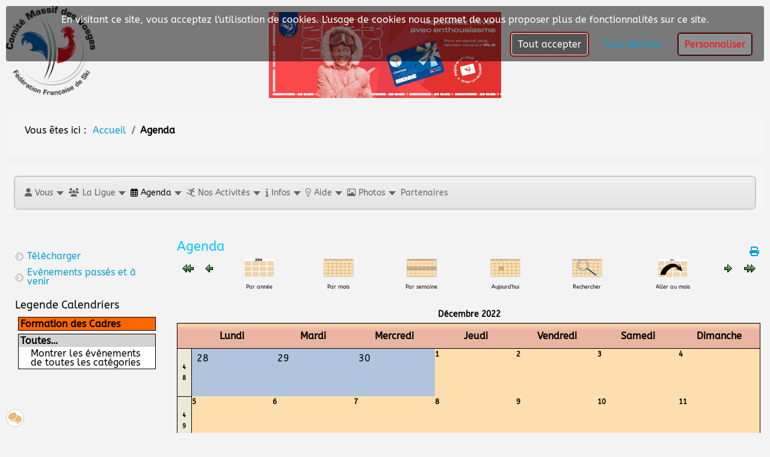

--- FILE ---
content_type: text/html; charset=utf-8
request_url: https://skivosges.net/agenda/calendriermensuel/2022/12/65
body_size: 198009
content:

<!DOCTYPE html>
<html lang="fr-fr" dir="ltr" >
<head>
	<meta charset="utf-8">
	<meta name="robots" content="noindex,nofollow">
	<meta name="description" content="Les sports de glisse en montagne dans Vosges, le site du comité régional du massif des Vosges de la fédération francaise de ski.">
	<meta name="generator" content="MYOB">
	<title>Agenda</title>
	<link href="https://skivosges.net/index.php?option=com_jevents&amp;task=modlatest.rss&amp;format=feed&amp;type=rss&amp;Itemid=1703&amp;modid=0" rel="alternate" type="application/rss+xml" title="RSS 2.0">
	<link href="https://skivosges.net/index.php?option=com_jevents&amp;task=modlatest.rss&amp;format=feed&amp;type=atom&amp;Itemid=1703&amp;modid=0" rel="alternate" type="application/atom+xml" title="Atom 1.0">
	<link href="/favicon.ico" rel="icon" type="image/vnd.microsoft.icon">
<link href="/media/vendor/joomla-custom-elements/css/joomla-alert.min.css?0.4.1" rel="stylesheet">
	<link href="/media/system/css/joomla-fontawesome.min.css" rel="stylesheet">
	<link href="/media/com_jevents/lib_jevmodal/css/jevmodal.css" rel="stylesheet">
	<link href="/components/com_jevents/assets/css/eventsadmin.css?v=3.6.97" rel="stylesheet">
	<link href="/components/com_jevents/views/default/assets/css/events_css.css?v=3.6.97" rel="stylesheet">
	<link href="/components/com_jevents/views/default/assets/css/modstyle.css?v=3.6.97" rel="stylesheet">
	<link href="/components/com_jevents/assets/css/jevcustom.css?v=3.6.97" rel="stylesheet">
	<link href="/media/plg_system_jcemediabox/css/jcemediabox.min.css?7d30aa8b30a57b85d658fcd54426884a" rel="stylesheet">
	<link href="/media/plg_system_jcepro/site/css/content.min.css?86aa0286b6232c4a5b58f892ce080277" rel="stylesheet">
	<link href="/plugins/system/cookiesck/assets/front.css?ver=3.7.1" rel="stylesheet">
	<link href="/media/com_rstbox/css/vendor/animate.min.css?6de842" rel="stylesheet">
	<link href="/media/com_rstbox/css/engagebox.css?6de842" rel="stylesheet">
	<link href="/components/com_pagebuilderck/assets/pagebuilderck.css?ver=3.5.4" rel="stylesheet">
	<link href="/components/com_pagebuilderck/assets/font-awesome.min.css" rel="stylesheet">
	<link href="/plugins/pagebuilderck/animatedtext/assets/animatedtext.css" rel="stylesheet">
	<link href="/modules/mod_maximenuck/themes/blank/css/maximenuck.php?monid=maximenuck119" rel="stylesheet">
	<link href="/media/com_maximenuck/assets/fontawesome.all.min.css" rel="stylesheet">
	<link href="/plugins/system/mediabox_ck/assets/mediaboxck.css?ver=2.6.0" rel="stylesheet">
	<link href="/media/plg_system_imageeffectck/css/imageeffectck.css?ver=2.2.7" rel="stylesheet">
	<style>.cloaked_email span:before { content: attr(data-ep-a); } .cloaked_email span:after { content: attr(data-ep-b); } img.cloaked_email { display: inline-block !important; vertical-align: middle; border: 0; }</style>
	<style>/* Mobile Menu CK - https://www.joomlack.fr */
/* Automatic styles */

.mobilemenuck-bar {display:none;position:relative;left:0;top:0;right:0;z-index:100;}
.mobilemenuck-bar-title {display: block;}
.mobilemenuck-bar-button {cursor:pointer;box-sizing: border-box;position:absolute; top: 0; right: 0;line-height:0.8em;font-family:Verdana;text-align: center;}
.mobilemenuck {box-sizing: border-box;width: 100%;}
.mobilemenuck-topbar {position:relative;}
.mobilemenuck-title {display: block;}
.mobilemenuck-button {cursor:pointer;box-sizing: border-box;position:absolute; top: 0; right: 0;line-height:0.8em;font-family:Verdana;text-align: center;}
.mobilemenuck a {display:block;text-decoration: none;}
.mobilemenuck a:hover {text-decoration: none;}
.mobilemenuck .mobilemenuck-item > div {position:relative;}
/* for accordion */
.mobilemenuck-togglericon:after {cursor:pointer;text-align:center;display:block;position: absolute;right: 0;top: 0;content:"+";}
.mobilemenuck .open .mobilemenuck-togglericon:after {content:"-";}
.mobilemenuck-lock-button.mobilemenuck-button {right:45px}
.mobilemenuck-lock-button.mobilemenuck-button svg {max-height:50%;}
.mobilemenuck-lock-button.mobilemenuck-button::after {display: block;content: "";height: 100%;width: 100%;z-index: 1;position: absolute;top: 0;left: 0;}
.mobilemenuck[data-display="flyout"] {overflow: initial !important;}
.mobilemenuck[data-display="flyout"] .level1 + .mobilemenuck-submenu {position:absolute;top:0;left:auto;display:none;height:100vh;left:100%;}
.mobilemenuck[data-display="flyout"] .level2 + .mobilemenuck-submenu {position:absolute;top:0;left:auto;display:none;height:100vh;left:100%;}
.mobilemenuck[data-display="flyout"][data-effect*="slideright"] .level1 + .mobilemenuck-submenu {right:100%;left:auto;}
.mobilemenuck[data-display="flyout"][data-effect*="slideright"] .level2 + .mobilemenuck-submenu {right:100%;left:auto;}

/* RTL support */
.rtl .mobilemenuck-bar-button {left: 0;right: auto;}
.rtl .mobilemenuck-button {left: 0;right: auto;}
.rtl .mobilemenuck-togglericon::after {left: 0;right: auto;}

@media screen and (max-width: 640px) {
.mobilemenuck[data-display="flyout"] .level1 + .mobilemenuck-submenu {position:static;width: initial !important;height: initial;}
}
@media screen and (max-width: 1000px) {
.mobilemenuck[data-display="flyout"] .level2 + .mobilemenuck-submenu {position:static;width: initial !important;height: initial;}
}
.mobilemenuck-backbutton {
	cursor: pointer;
}

.mobilemenuck-backbutton:hover {
	opacity: 0.7;
}

[data-id="maximenuck119"] .mobilemenuck-bar-title {
	background: #464646;
	color: #FFFFFF;
	font-weight: bold;
	text-indent: 20px;
	line-height: 43px;
	font-size: 20px;
}

[data-id="maximenuck119"] .mobilemenuck-bar-title a {
	color: #FFFFFF;
	font-weight: bold;
	text-indent: 20px;
	line-height: 43px;
	font-size: 20px;
}

[data-id="maximenuck119"] .mobilemenuck-bar-button {
	background: #333333;
	height: 43px;
	width: 43px;
	color: #FFFFFF;
	padding-top: 8px;
	font-size: 1.8em;
}

[data-id="maximenuck119"] .mobilemenuck-bar-button a {
	color: #FFFFFF;
	font-size: 1.8em;
}

[data-id="maximenuck119"].mobilemenuck {
	background: #464646;
	color: #FFFFFF;
	padding-bottom: 5px;
	font-weight: bold;
	font-size: 1.2em;
}

[data-id="maximenuck119"].mobilemenuck a {
	color: #FFFFFF;
	font-weight: bold;
	font-size: 1.2em;
}

[data-id="maximenuck119"] .mobilemenuck-title {
	background: #464646;
	height: 43px;
	text-indent: 20px;
	line-height: 43px;
	font-size: 20px;
}

[data-id="maximenuck119"] .mobilemenuck-title a {
	text-indent: 20px;
	line-height: 43px;
	font-size: 20px;
}

[data-id="maximenuck119"] .mobilemenuck-button {
	min-height: 35px;
	height: 43px;
	width: 45px;
	line-height: 35px;
	font-size: 1.8em;
}

[data-id="maximenuck119"] .mobilemenuck-button a {
	line-height: 35px;
	font-size: 1.8em;
}

[data-id="maximenuck119"] .mobilemenuck-item > .level1 {
	background: #027EA6;
	-moz-border-radius: 5px 5px 5px 5px;
	-o-border-radius: 5px 5px 5px 5px;
	-webkit-border-radius: 5px 5px 5px 5px;
	border-radius: 5px 5px 5px 5px;
	color: #FFFFFF;
	margin-top: 4px;
	margin-right: 4px;
	margin-bottom: 4px;
	margin-left: 4px;
	padding-left: 15px;
	line-height: 35px;
}

[data-id="maximenuck119"] .mobilemenuck-item > .level1 a {
	color: #FFFFFF;
	line-height: 35px;
}

[data-id="maximenuck119"] .mobilemenuck-item > .level1:not(.headingck):hover, [data-id="maximenuck119"] .mobilemenuck-item > .level1.open {
	background: #008bb8;
}

[data-id="maximenuck119"] .mobilemenuck-item > .level2 {
	background: #FFFFFF;
	-moz-border-radius: 5px 5px 5px 5px;
	-o-border-radius: 5px 5px 5px 5px;
	-webkit-border-radius: 5px 5px 5px 5px;
	border-radius: 5px 5px 5px 5px;
	color: #000000;
	margin-top: 4px;
	margin-right: 4px;
	margin-bottom: 4px;
	margin-left: 4px;
	padding-left: 25px;
	line-height: 35px;
}

[data-id="maximenuck119"] .mobilemenuck-item > .level2 a {
	color: #000000;
	line-height: 35px;
}

[data-id="maximenuck119"] .mobilemenuck-item > .level2:not(.headingck):hover, [data-id="maximenuck119"] .mobilemenuck-item > .level2.open {
	background: #f0f0f0;
}

[data-id="maximenuck119"] .level2 + .mobilemenuck-submenu .mobilemenuck-item > div:not(.mobilemenuck-submenu) {
	background: #689332;
	-moz-border-radius: 5px 5px 5px 5px;
	-o-border-radius: 5px 5px 5px 5px;
	-webkit-border-radius: 5px 5px 5px 5px;
	border-radius: 5px 5px 5px 5px;
	color: #FFFFFF;
	margin-top: 4px;
	margin-right: 4px;
	margin-bottom: 4px;
	margin-left: 4px;
	padding-left: 35px;
	line-height: 35px;
}

[data-id="maximenuck119"] .level2 + .mobilemenuck-submenu .mobilemenuck-item > div:not(.mobilemenuck-submenu) a {
	color: #FFFFFF;
	line-height: 35px;
}

[data-id="maximenuck119"] .level2 + .mobilemenuck-submenu .mobilemenuck-item > div:not(.headingck):not(.mobilemenuck-submenu):hover, [data-id="maximenuck119"] .mobilemenuck-item > .level2 + .mobilemenuck-submenu .mobilemenuck-item > div.open:not(.mobilemenuck-submenu) {
	background: #72a137;
}

[data-id="maximenuck119"] .mobilemenuck-togglericon:after {
	background: #000000;
	background: rgba(0,0,0,0.25);
	-pie-background: rgba(0,0,0,0.25);
	-moz-border-radius: 0px 5px 5px 0px;
	-o-border-radius: 0px 5px 5px 0px;
	-webkit-border-radius: 0px 5px 5px 0px;
	border-radius: 0px 5px 5px 0px;
	min-height: 35px;
	height: 100%;
	width: 35px;
	padding-right: 5px;
	padding-left: 5px;
	line-height: 35px;
	font-size: 1.7em;
}

[data-id="maximenuck119"] .mobilemenuck-togglericon:after a {
	line-height: 35px;
	font-size: 1.7em;
}
.mobilemaximenuck div span.descck {
	padding-left: 10px;
	font-size: 12px;
}

[data-id="maximenuck119"] .mobilemenuck-item-counter {
	display: inline-block;
	margin: 0 5px;
	padding: 10px;
	font-size: 12px;
	line-height: 0;
	background: rgba(0,0,0,0.3);
	color: #eee;
	border-radius: 10px;
	height: 20px;
	transform: translate(10px,-3px);
	box-sizing: border-box;
}

[data-id="maximenuck119"] + .mobilemenuck-overlay {
	position: fixed;
	top: 0;
	background: #000;
	opacity: 0.3;
	left: 0;
	right: 0;
	bottom: 0;
	z-index: 9;
}

[data-id="maximenuck119"] .mobilemenuck-backbutton svg {
	width: 14px;
	fill: #fff;
	position: relative;
	left: -5px;
	top: -2px;
}.mobilemenuck-logo { text-align: center; }.mobilemenuck-logo-left { text-align: left; }.mobilemenuck-logo-right { text-align: right; }.mobilemenuck-logo a { display: inline-block; }</style>
	<style>.childcat {display:none;}</style>
	<style>#cookiesck {
	background: #000000;
	background: rgba(0,0,0,0.5);
	-pie-background: rgba(0,0,0,0.5);
	-moz-border-radius: 4px 4px 4px 4px;
	-o-border-radius: 4px 4px 4px 4px;
	-webkit-border-radius: 4px 4px 4px 4px;
	border-radius: 4px 4px 4px 4px;
	margin-top: 10px;
	margin-right: 10px;
	margin-bottom: 10px;
	margin-left: 10px;
	padding-top: 5px;
	padding-right: 10px;
	padding-bottom: 5px;
	padding-left: 10px;
}

#cookiesck_text {
	color: #FFFFFF;
	padding-top: 10px;
	padding-bottom: 10px;
	text-align: center;
}

#cookiesck_text a {
	color: #FFFFFF;
}

#cookiesck_accept {
	background: #020203;
	background: rgba(2,2,3,0.3);
	-pie-background: rgba(2,2,3,0.3);
	border-top: #FFFFFF 1px solid;
	border-bottom: #FFFFFF 1px solid;
	border-left: #FFFFFF 1px solid;
	border-right: #FFFFFF 1px solid;
	-moz-border-radius: 4px 4px 4px 4px;
	-o-border-radius: 4px 4px 4px 4px;
	-webkit-border-radius: 4px 4px 4px 4px;
	border-radius: 4px 4px 4px 4px;
	color: #FFFFFF;
	margin-right: 10px;
	margin-left: 10px;
	padding-top: 10px;
	padding-right: 10px;
	padding-bottom: 10px;
	padding-left: 10px;
	box-shadow: #8C0101 0px 0px 2px 2px;
	-moz-box-shadow: #8C0101 0px 0px 2px 2px;
	-webkit-box-shadow: #8C0101 0px 0px 2px 2px;
}

#cookiesck_accept a {
	color: #FFFFFF;
}

#cookiesck_settings {
	background: #E6E6E6;
	background: rgba(230,230,230,0.2);
	-pie-background: rgba(230,230,230,0.2);
	border-top: #000000 1px solid;
	border-bottom: #000000 1px solid;
	border-left: #000000 1px solid;
	border-right: #000000 1px solid;
	-moz-border-radius: 4px 4px 4px 4px;
	-o-border-radius: 4px 4px 4px 4px;
	-webkit-border-radius: 4px 4px 4px 4px;
	border-radius: 4px 4px 4px 4px;
	color: #FC0808;
	margin-right: 10px;
	margin-left: 10px;
	padding-top: 10px;
	padding-right: 10px;
	padding-bottom: 10px;
	padding-left: 10px;
	box-shadow: #8C0101 0px 0px 1px 1px;
	-moz-box-shadow: #8C0101 0px 0px 1px 1px;
	-webkit-box-shadow: #8C0101 0px 0px 1px 1px;
}

#cookiesck_settings a {
	color: #FC0808;
}
#cookiesck {
	position:fixed;
	left:0;
	right: 0;
	top: 0;
	z-index: 1001;
	min-height: 30px;
	box-sizing: border-box;
}
#cookiesck_text {
	display: inline-block;
}
.cookiesck_button {
	display: inline-block;
	cursor: pointer;
	padding:10px;
	margin: 5px;
	border-radius: 3px;
	text-decoration: none;
	cursor: pointer;
	transition: all 0.2s ease;
}
#cookiesck > .inner {
	display: block;
	flex: 1 1 auto;
	text-align: center;
}
#cookiesck[data-layout="layout1"] #cookiesck_buttons {
	float: right;
}
#cookiesck[data-layout="layout2"] #cookiesck_text,
#cookiesck[data-layout="layout2"] #cookiesck_buttons, 
#cookiesck[data-layout="layout3"] #cookiesck_text,
#cookiesck[data-layout="layout3"] #cookiesck_buttons {
	display: block;
}
#cookiesck[data-layout="layout3"] {
	bottom: 0;
	top: 0;
	display: flex;
	align-items: center;
	margin: auto;
	position: fixed;
}

#cookiesck_options {
	display: none;
	width: 30px;
	height: 30px;
	border-radius: 15px;
	box-sizing: border-box;
	position: fixed;
	bottom: 0;
	left: 0;
	margin: 10px;
	border: 1px solid #ccc;
	cursor: pointer;
	background: rgba(255,255,255,1) url(/plugins/system/cookiesck/assets/cookies-icon.svg) center center no-repeat;
	background-size: 80% auto;
	z-index: 9999;
}
#cookiesck_options > .inner {
	display: none;
	width: max-content;
	margin-top: -40px;
	background: rgba(0,0,0,0.7);
	position: absolute;
	font-size: 14px;
	color: #fff;
	padding: 4px 7px;
	border-radius: 3px;
}
#cookiesck_options:hover > .inner {
	display: block;
}


.cookiesck-iframe-wrap-text {
	position: absolute;
	width: 100%;
	padding: 10px;
	color: #fff;
	top: 50%;
	transform: translate(0,-60%);
	text-align: center;
}

</style>
	<style>.eb-1 .eb-dialog{--eb-max-width:60%;--eb-height:250px;--eb-padding:20px;--eb-border-radius:10px;--eb-background-color:rgba(255, 255, 255, 0.8);--eb-text-color:rgba(51, 51, 51, 1);--eb-dialog-shadow:var(--eb-shadow-1);text-align:center;--eb-border-style:dashed;--eb-border-color:rgba(255, 3, 11, 1);--eb-border-width:15px;--eb-overlay-enabled:0;--eb-bg-image-enabled:0;--eb-background-image:none;}.eb-1 .eb-close{--eb-close-button-inside:block;--eb-close-button-outside:none;--eb-close-button-icon:block;--eb-close-button-image:none;--eb-close-button-font-size:24px;--eb-close-button-color:rgba(255, 0, 0, 1);--eb-close-button-hover-color:rgba(128, 128, 128, 1);}.eb-1 .eb-dialog .eb-container{justify-content:center;min-height:100%;display:flex;flex-direction:column;}.eb-1.eb-inst{justify-content:center;align-items:center;}@media screen and (max-width: 1024px){.eb-1 .eb-dialog{--eb-bg-image-enabled:inherit;--eb-background-image:none;}}@media screen and (max-width: 575px){.eb-1 .eb-dialog{--eb-bg-image-enabled:inherit;--eb-background-image:none;}}</style>
	<style>.eb-1 {
                --animation_duration: 2000ms;

            }
        </style>
	<style>.eb-7 .eb-dialog{--eb-max-width:360px;--eb-height:auto;--eb-padding:25px;--eb-border-radius:2px;--eb-background-color:rgba(255, 255, 255, 1);--eb-text-color:rgba(51, 51, 51, 1);--eb-dialog-shadow:var(--eb-shadow-1);text-align:left;--eb-border-style:none;--eb-border-color:rgba(46, 198, 100, 1);--eb-border-width:0px;--eb-overlay-enabled:1;--eb-overlay-clickable:1;--eb-bg-image-enabled:0;--eb-background-image:none;}.eb-7.eb-inst{--eb-margin:30px 0;justify-content:center;align-items:flex-start;}.eb-7 .eb-close{--eb-close-button-inside:block;--eb-close-button-outside:none;--eb-close-button-icon:block;--eb-close-button-image:none;--eb-close-button-font-size:24px;--eb-close-button-visibility:block;--eb-close-button-animation:10ms fadeIn;--eb-close-button-animation-fill-mode:forwards;--eb-close-button-color:rgba(0, 0, 0, 0.4);--eb-close-button-hover-color:rgba(0, 0, 0, 1);}.eb-7 .eb-dialog .eb-container{justify-content:flex-start;min-height:100%;display:flex;flex-direction:column;}.eb-7 .eb-backdrop{--eb-overlay-background-color:rgba(0, 0, 0, 0.8);}@media screen and (max-width: 1024px){.eb-7 .eb-dialog{--eb-height:auto;--eb-bg-image-enabled:inherit;--eb-background-image:none;}}@media screen and (max-width: 575px){.eb-7 .eb-dialog{--eb-height:auto;--eb-bg-image-enabled:inherit;--eb-background-image:none;}}</style>
	<style>.eb-7 {
                --animation_duration: 200ms;

            }
        </style>
	<style>.eboxLogin .add-on {
   display:none;
}
.eboxLogin input, .eboxLogin form button {
    padding: 8px 11px;
    height: 35px;
    box-shadow:none !important;
}
.eboxLogin .input-prepend {
   width:100%;
}
.eboxLogin #form-login-remember input {
    width: auto !important;
    margin-top: -6px;
    margin-right: 5px;
}
.eboxLogin ul, .eboxLogin form {
    margin:0 !important;
    padding:0 !important;
}
.eboxLogin .control-group {
    text-align: left;
    margin-bottom: 10px;
}
.eboxLogin  .login-greeting {
    margin-bottom: 10px;
}</style>
	<style>.eb-9 .eb-dialog{--eb-max-width:80%;--eb-height:auto;--eb-padding:30px;--eb-background-color:rgba(255, 255, 255, 1);--eb-text-color:rgba(51, 51, 51, 1);--eb-dialog-shadow:var(--eb-shadow-none);text-align:center;--eb-border-style:solid;--eb-border-color:rgba(0, 0, 0, 0.4);--eb-border-width:1px;--eb-overlay-enabled:1;--eb-overlay-clickable:1;--eb-bg-image-enabled:0;--eb-background-image:none;}.eb-9 .eb-close{--eb-close-button-inside:block;--eb-close-button-outside:none;--eb-close-button-icon:block;--eb-close-button-image:none;--eb-close-button-font-size:30px;--eb-close-button-color:rgba(136, 136, 136, 1);--eb-close-button-hover-color:rgba(85, 85, 85, 1);}.eb-9 .eb-dialog .eb-container{justify-content:center;min-height:100%;display:flex;flex-direction:column;}.eb-9 .eb-backdrop{--eb-overlay-background-color:rgba(0, 0, 0, 0.5);}.eb-9.eb-inst{justify-content:center;align-items:center;}@media screen and (max-width: 1024px){.eb-9 .eb-dialog{--eb-height:auto;--eb-bg-image-enabled:inherit;--eb-background-image:none;}}@media screen and (max-width: 575px){.eb-9 .eb-dialog{--eb-height:auto;--eb-bg-image-enabled:inherit;--eb-background-image:none;}}</style>
	<style>.eb-9 {
                --animation_duration: 300ms;

            }
        </style>
	<style>.pbck-container { max-width: 1000px}</style>
	<style>@media only screen and (min-width:801px){
.ckhide5 { display: none !important; } 
.ckstack5 > .inner { display: block; }
.ckstack5 > .inner > .blockck { float: none !important; width: auto !important; display: block; margin-left: 0 !important;}
}@media only screen and (max-width:800px) and (min-width:641px){
.ckhide4 { display: none !important; } 
.ckstack4 > .inner { display: block; }
.ckstack4 > .inner > .blockck { float: none !important; width: auto !important; display: block; margin-left: 0 !important;}
}@media only screen and (max-width:640px) and (min-width:481px){
.ckhide3 { display: none !important; } 
.ckstack3 > .inner { display: block; }
.ckstack3 > .inner > .blockck { float: none !important; width: auto !important; display: block; margin-left: 0 !important;}
}@media only screen and (max-width:480px) and (min-width:321px){
.ckhide2 { display: none !important; } 
.ckstack2 > .inner { display: block; }
.ckstack2 > .inner > .blockck { float: none !important; width: auto !important; display: block; margin-left: 0 !important;}
}@media only screen and (max-width:320px){
.ckhide1 { display: none !important; } 
.ckstack1 > .inner { display: block; }
.ckstack1 > .inner > .blockck { float: none !important; width: auto !important; display: block; margin-left: 0 !important;}
}</style>
	<style>#ID1678181342296 {  }#ID1678181342296:hover {  }  #block_ID1677919054690  {  }    #block_ID1677919054690 a.pbck-link-wrap {  }    #block_ID1677919054690 a.pbck-link-wrap:hover,#block_ID1677919054690 .ckfakehover:hover > a.pbck-link-wrap {  }    #block_ID1677919054690 > .inner {  	text-align: center;  }  #block_ID1677919054690 {  }#block_ID1677919054690:hover {  }  #ID1677919432702 .imageck img {  }  #ID1677919432702 {  }#ID1677919432702:hover {  }  #ID1677919531320 > .inner {  	padding-top: 5px;  	text-align: center;  }  #ID1677919531320 {  }#ID1677919531320:hover {  }  #row_ID1677919054690  {  	margin-top: 10px;  	margin-bottom: 10px;  	width:100%!important;  }    #row_ID1677919054690 a.pbck-link-wrap {  }    #row_ID1677919054690 a.pbck-link-wrap:hover,#row_ID1677919054690 .ckfakehover:hover > a.pbck-link-wrap {  }  #row_ID1677919054690 {  }#row_ID1677919054690:hover {  }  #block_ID1677919800463  {  }    #block_ID1677919800463 a.pbck-link-wrap {  }    #block_ID1677919800463 a.pbck-link-wrap:hover,#block_ID1677919800463 .ckfakehover:hover > a.pbck-link-wrap {  }    #block_ID1677919800463 > .inner {  	text-align: center;  }  #block_ID1677919800463 {  }#block_ID1677919800463:hover {  }  #ID1677920059593 .imageck img {  }  #ID1677920059593 {  }#ID1677920059593:hover {  }  #block_ID1677919770206  {  }    #block_ID1677919770206 a.pbck-link-wrap {  }    #block_ID1677919770206 a.pbck-link-wrap:hover,#block_ID1677919770206 .ckfakehover:hover > a.pbck-link-wrap {  }    #block_ID1677919770206 > .inner {  	text-align: left;  }  #block_ID1677919770206 {  }#block_ID1677919770206:hover {  }  #ID1677919818048 > .inner {  	padding-top: 5px;  	text-align: center;  }  #ID1677919818048 {  }#ID1677919818048:hover {  }  #row_ID1677919770206  {  	margin-top: 10px;  	margin-bottom: 10px;  }    #row_ID1677919770206 a.pbck-link-wrap {  }    #row_ID1677919770206 a.pbck-link-wrap:hover,#row_ID1677919770206 .ckfakehover:hover > a.pbck-link-wrap {  }  #row_ID1677919770206 {  }#row_ID1677919770206:hover {  }  #block_ID1678181360304  {  }    #block_ID1678181360304 a.pbck-link-wrap {  }    #block_ID1678181360304 a.pbck-link-wrap:hover,#block_ID1678181360304 .ckfakehover:hover > a.pbck-link-wrap {  }    #block_ID1678181360304 > .inner {  	padding-top: 10px;  	padding-right: 20px;  	padding-bottom: 30px;  	padding-left: 10px;  }  #block_ID1678181360304 {  }#block_ID1678181360304:hover {  }  #ID1678181374474 .titleck {  	text-align: right;  	font-style: italic;  	font-size: 30px;  	font-family: Comic Sans MS, cursive;  }    #ID1678181374474 > .inner {  	text-align: right;  	font-style: italic;  	font-size: 30px;  	font-family: Comic Sans MS, cursive;  }  #ID1678181374474 {  }#ID1678181374474:hover {  }[data-gutter="2%"][data-nb="1"]:not(.ckadvancedlayout) [data-width="100"] {width:100%;}[data-gutter="2%"][data-nb="1"].ckadvancedlayout [data-width="100"] {width:100%;}[data-gutter="2%"][data-nb="2"]:not(.ckadvancedlayout) [data-width="50"] {width:49%;}[data-gutter="2%"][data-nb="2"].ckadvancedlayout [data-width="50"] {width:50%;}[data-gutter="2%"][data-nb="2"]:not(.ckadvancedlayout) [data-width="50"] {width:49%;}[data-gutter="2%"][data-nb="2"].ckadvancedlayout [data-width="50"] {width:50%;}[data-gutter="2%"][data-nb="2"]:not(.ckadvancedlayout) [data-width="50"] {width:49%;}[data-gutter="2%"][data-nb="2"].ckadvancedlayout [data-width="50"] {width:50%;}[data-gutter="2%"][data-nb="2"]:not(.ckadvancedlayout) [data-width="50"] {width:49%;}[data-gutter="2%"][data-nb="2"].ckadvancedlayout [data-width="50"] {width:50%;}[data-gutter="2%"][data-nb="1"]:not(.ckadvancedlayout) [data-width="100"] {width:100%;}[data-gutter="2%"][data-nb="1"].ckadvancedlayout [data-width="100"] {width:100%;}</style>
	<style>
div#maximenuck119 ul.maximenuck li.maximenuck.item5197.level1.active > a.maximenuck span.titreck, div#maximenuck119 ul.maximenuck li.maximenuck.item5197.level1.active > span.separator span.titreck, div#maximenuck119 ul.maximenuck li.maximenuck.item5197.level1.active > span.nav-header span.titreck,
div#maximenuck119 ul.maximenuck2 li.maximenuck.item5197.level1.active > a.maximenuck span.titreck, div#maximenuck119 ul.maximenuck2 li.maximenuck.item5197.level1.active > span.separator span.titreck, div#maximenuck119 ul.maximenuck2 li.maximenuck.item5197.level1.active > span.nav-header span.titreck { font-weight: normal !important; } </style>
	<style>
div#maximenuck119 ul.maximenuck li.maximenuck.item5462.level2.active > a.maximenuck span.titreck, div#maximenuck119 ul.maximenuck li.maximenuck.item5462.level2.active > span.separator span.titreck, div#maximenuck119 ul.maximenuck li.maximenuck.item5462.level2.active > span.nav-header span.titreck,
div#maximenuck119 ul.maximenuck2 li.maximenuck.item5462.level2.active > a.maximenuck span.titreck, div#maximenuck119 ul.maximenuck2 li.maximenuck.item5462.level2.active > span.separator span.titreck, div#maximenuck119 ul.maximenuck2 li.maximenuck.item5462.level2.active > span.nav-header span.titreck { font-weight: normal !important; } </style>
	<style>
div#maximenuck119 ul.maximenuck li.maximenuck.item204.level2.active > a.maximenuck span.titreck, div#maximenuck119 ul.maximenuck li.maximenuck.item204.level2.active > span.separator span.titreck, div#maximenuck119 ul.maximenuck li.maximenuck.item204.level2.active > span.nav-header span.titreck,
div#maximenuck119 ul.maximenuck2 li.maximenuck.item204.level2.active > a.maximenuck span.titreck, div#maximenuck119 ul.maximenuck2 li.maximenuck.item204.level2.active > span.separator span.titreck, div#maximenuck119 ul.maximenuck2 li.maximenuck.item204.level2.active > span.nav-header span.titreck { font-weight: normal !important; } </style>
	<style>
div#maximenuck119 ul.maximenuck li.maximenuck.item5678.level2.active > a.maximenuck span.titreck, div#maximenuck119 ul.maximenuck li.maximenuck.item5678.level2.active > span.separator span.titreck, div#maximenuck119 ul.maximenuck li.maximenuck.item5678.level2.active > span.nav-header span.titreck,
div#maximenuck119 ul.maximenuck2 li.maximenuck.item5678.level2.active > a.maximenuck span.titreck, div#maximenuck119 ul.maximenuck2 li.maximenuck.item5678.level2.active > span.separator span.titreck, div#maximenuck119 ul.maximenuck2 li.maximenuck.item5678.level2.active > span.nav-header span.titreck { font-weight: normal !important; } </style>
	<style>
div#maximenuck119 ul.maximenuck li.maximenuck.item5143.level2.active > a.maximenuck span.titreck, div#maximenuck119 ul.maximenuck li.maximenuck.item5143.level2.active > span.separator span.titreck, div#maximenuck119 ul.maximenuck li.maximenuck.item5143.level2.active > span.nav-header span.titreck,
div#maximenuck119 ul.maximenuck2 li.maximenuck.item5143.level2.active > a.maximenuck span.titreck, div#maximenuck119 ul.maximenuck2 li.maximenuck.item5143.level2.active > span.separator span.titreck, div#maximenuck119 ul.maximenuck2 li.maximenuck.item5143.level2.active > span.nav-header span.titreck { font-weight: normal !important; } </style>
	<style>
div#maximenuck119 ul.maximenuck li.maximenuck.item5270.level3.active > a.maximenuck span.titreck, div#maximenuck119 ul.maximenuck li.maximenuck.item5270.level3.active > span.separator span.titreck, div#maximenuck119 ul.maximenuck li.maximenuck.item5270.level3.active > span.nav-header span.titreck,
div#maximenuck119 ul.maximenuck2 li.maximenuck.item5270.level3.active > a.maximenuck span.titreck, div#maximenuck119 ul.maximenuck2 li.maximenuck.item5270.level3.active > span.separator span.titreck, div#maximenuck119 ul.maximenuck2 li.maximenuck.item5270.level3.active > span.nav-header span.titreck { font-weight: normal !important; } </style>
	<style>
div#maximenuck119 ul.maximenuck li.maximenuck.item5271.level3.active > a.maximenuck span.titreck, div#maximenuck119 ul.maximenuck li.maximenuck.item5271.level3.active > span.separator span.titreck, div#maximenuck119 ul.maximenuck li.maximenuck.item5271.level3.active > span.nav-header span.titreck,
div#maximenuck119 ul.maximenuck2 li.maximenuck.item5271.level3.active > a.maximenuck span.titreck, div#maximenuck119 ul.maximenuck2 li.maximenuck.item5271.level3.active > span.separator span.titreck, div#maximenuck119 ul.maximenuck2 li.maximenuck.item5271.level3.active > span.nav-header span.titreck { font-weight: normal !important; } </style>
	<style>
div#maximenuck119 ul.maximenuck li.maximenuck.item5272.level3.active > a.maximenuck span.titreck, div#maximenuck119 ul.maximenuck li.maximenuck.item5272.level3.active > span.separator span.titreck, div#maximenuck119 ul.maximenuck li.maximenuck.item5272.level3.active > span.nav-header span.titreck,
div#maximenuck119 ul.maximenuck2 li.maximenuck.item5272.level3.active > a.maximenuck span.titreck, div#maximenuck119 ul.maximenuck2 li.maximenuck.item5272.level3.active > span.separator span.titreck, div#maximenuck119 ul.maximenuck2 li.maximenuck.item5272.level3.active > span.nav-header span.titreck { font-weight: normal !important; } </style>
	<style>
div#maximenuck119 ul.maximenuck li.maximenuck.item5273.level3.active > a.maximenuck span.titreck, div#maximenuck119 ul.maximenuck li.maximenuck.item5273.level3.active > span.separator span.titreck, div#maximenuck119 ul.maximenuck li.maximenuck.item5273.level3.active > span.nav-header span.titreck,
div#maximenuck119 ul.maximenuck2 li.maximenuck.item5273.level3.active > a.maximenuck span.titreck, div#maximenuck119 ul.maximenuck2 li.maximenuck.item5273.level3.active > span.separator span.titreck, div#maximenuck119 ul.maximenuck2 li.maximenuck.item5273.level3.active > span.nav-header span.titreck { font-weight: normal !important; } </style>
	<style>
div#maximenuck119 ul.maximenuck li.maximenuck.item5274.level3.active > a.maximenuck span.titreck, div#maximenuck119 ul.maximenuck li.maximenuck.item5274.level3.active > span.separator span.titreck, div#maximenuck119 ul.maximenuck li.maximenuck.item5274.level3.active > span.nav-header span.titreck,
div#maximenuck119 ul.maximenuck2 li.maximenuck.item5274.level3.active > a.maximenuck span.titreck, div#maximenuck119 ul.maximenuck2 li.maximenuck.item5274.level3.active > span.separator span.titreck, div#maximenuck119 ul.maximenuck2 li.maximenuck.item5274.level3.active > span.nav-header span.titreck { font-weight: normal !important; } </style>
	<style>
div#maximenuck119 ul.maximenuck li.maximenuck.item5294.level2.active > a.maximenuck span.titreck, div#maximenuck119 ul.maximenuck li.maximenuck.item5294.level2.active > span.separator span.titreck, div#maximenuck119 ul.maximenuck li.maximenuck.item5294.level2.active > span.nav-header span.titreck,
div#maximenuck119 ul.maximenuck2 li.maximenuck.item5294.level2.active > a.maximenuck span.titreck, div#maximenuck119 ul.maximenuck2 li.maximenuck.item5294.level2.active > span.separator span.titreck, div#maximenuck119 ul.maximenuck2 li.maximenuck.item5294.level2.active > span.nav-header span.titreck { font-weight: normal !important; } </style>
	<style>
div#maximenuck119 ul.maximenuck li.maximenuck.item5814.level3.active > a.maximenuck span.titreck, div#maximenuck119 ul.maximenuck li.maximenuck.item5814.level3.active > span.separator span.titreck, div#maximenuck119 ul.maximenuck li.maximenuck.item5814.level3.active > span.nav-header span.titreck,
div#maximenuck119 ul.maximenuck2 li.maximenuck.item5814.level3.active > a.maximenuck span.titreck, div#maximenuck119 ul.maximenuck2 li.maximenuck.item5814.level3.active > span.separator span.titreck, div#maximenuck119 ul.maximenuck2 li.maximenuck.item5814.level3.active > span.nav-header span.titreck { font-weight: normal !important; } </style>
	<style>
div#maximenuck119 ul.maximenuck li.maximenuck.item5206.level2.active > a.maximenuck span.titreck, div#maximenuck119 ul.maximenuck li.maximenuck.item5206.level2.active > span.separator span.titreck, div#maximenuck119 ul.maximenuck li.maximenuck.item5206.level2.active > span.nav-header span.titreck,
div#maximenuck119 ul.maximenuck2 li.maximenuck.item5206.level2.active > a.maximenuck span.titreck, div#maximenuck119 ul.maximenuck2 li.maximenuck.item5206.level2.active > span.separator span.titreck, div#maximenuck119 ul.maximenuck2 li.maximenuck.item5206.level2.active > span.nav-header span.titreck { font-weight: normal !important; } </style>
	<style>
div#maximenuck119 ul.maximenuck li.maximenuck.item2297.level3.active > a.maximenuck span.titreck, div#maximenuck119 ul.maximenuck li.maximenuck.item2297.level3.active > span.separator span.titreck, div#maximenuck119 ul.maximenuck li.maximenuck.item2297.level3.active > span.nav-header span.titreck,
div#maximenuck119 ul.maximenuck2 li.maximenuck.item2297.level3.active > a.maximenuck span.titreck, div#maximenuck119 ul.maximenuck2 li.maximenuck.item2297.level3.active > span.separator span.titreck, div#maximenuck119 ul.maximenuck2 li.maximenuck.item2297.level3.active > span.nav-header span.titreck { font-weight: normal !important; } </style>
	<style>
div#maximenuck119 ul.maximenuck li.maximenuck.item383.level3.active > a.maximenuck span.titreck, div#maximenuck119 ul.maximenuck li.maximenuck.item383.level3.active > span.separator span.titreck, div#maximenuck119 ul.maximenuck li.maximenuck.item383.level3.active > span.nav-header span.titreck,
div#maximenuck119 ul.maximenuck2 li.maximenuck.item383.level3.active > a.maximenuck span.titreck, div#maximenuck119 ul.maximenuck2 li.maximenuck.item383.level3.active > span.separator span.titreck, div#maximenuck119 ul.maximenuck2 li.maximenuck.item383.level3.active > span.nav-header span.titreck { font-weight: normal !important; } </style>
	<style>
div#maximenuck119 ul.maximenuck li.maximenuck.item5198.level1.active > a.maximenuck span.titreck, div#maximenuck119 ul.maximenuck li.maximenuck.item5198.level1.active > span.separator span.titreck, div#maximenuck119 ul.maximenuck li.maximenuck.item5198.level1.active > span.nav-header span.titreck,
div#maximenuck119 ul.maximenuck2 li.maximenuck.item5198.level1.active > a.maximenuck span.titreck, div#maximenuck119 ul.maximenuck2 li.maximenuck.item5198.level1.active > span.separator span.titreck, div#maximenuck119 ul.maximenuck2 li.maximenuck.item5198.level1.active > span.nav-header span.titreck { font-weight: normal !important; } </style>
	<style>
div#maximenuck119 ul.maximenuck li.maximenuck.item8989.level2.active > a.maximenuck span.titreck, div#maximenuck119 ul.maximenuck li.maximenuck.item8989.level2.active > span.separator span.titreck, div#maximenuck119 ul.maximenuck li.maximenuck.item8989.level2.active > span.nav-header span.titreck,
div#maximenuck119 ul.maximenuck2 li.maximenuck.item8989.level2.active > a.maximenuck span.titreck, div#maximenuck119 ul.maximenuck2 li.maximenuck.item8989.level2.active > span.separator span.titreck, div#maximenuck119 ul.maximenuck2 li.maximenuck.item8989.level2.active > span.nav-header span.titreck { font-weight: normal !important; } </style>
	<style>
div#maximenuck119 ul.maximenuck li.maximenuck.item4864.level2.active > a.maximenuck span.titreck, div#maximenuck119 ul.maximenuck li.maximenuck.item4864.level2.active > span.separator span.titreck, div#maximenuck119 ul.maximenuck li.maximenuck.item4864.level2.active > span.nav-header span.titreck,
div#maximenuck119 ul.maximenuck2 li.maximenuck.item4864.level2.active > a.maximenuck span.titreck, div#maximenuck119 ul.maximenuck2 li.maximenuck.item4864.level2.active > span.separator span.titreck, div#maximenuck119 ul.maximenuck2 li.maximenuck.item4864.level2.active > span.nav-header span.titreck { font-weight: normal !important; } </style>
	<style>
div#maximenuck119 ul.maximenuck li.maximenuck.item4298.level2.active > a.maximenuck span.titreck, div#maximenuck119 ul.maximenuck li.maximenuck.item4298.level2.active > span.separator span.titreck, div#maximenuck119 ul.maximenuck li.maximenuck.item4298.level2.active > span.nav-header span.titreck,
div#maximenuck119 ul.maximenuck2 li.maximenuck.item4298.level2.active > a.maximenuck span.titreck, div#maximenuck119 ul.maximenuck2 li.maximenuck.item4298.level2.active > span.separator span.titreck, div#maximenuck119 ul.maximenuck2 li.maximenuck.item4298.level2.active > span.nav-header span.titreck { font-weight: normal !important; } </style>
	<style>
div#maximenuck119 ul.maximenuck li.maximenuck.item5209.level2.active > a.maximenuck span.titreck, div#maximenuck119 ul.maximenuck li.maximenuck.item5209.level2.active > span.separator span.titreck, div#maximenuck119 ul.maximenuck li.maximenuck.item5209.level2.active > span.nav-header span.titreck,
div#maximenuck119 ul.maximenuck2 li.maximenuck.item5209.level2.active > a.maximenuck span.titreck, div#maximenuck119 ul.maximenuck2 li.maximenuck.item5209.level2.active > span.separator span.titreck, div#maximenuck119 ul.maximenuck2 li.maximenuck.item5209.level2.active > span.nav-header span.titreck { font-weight: normal !important; } </style>
	<style>
div#maximenuck119 ul.maximenuck li.maximenuck.item5658.level3.active > a.maximenuck span.titreck, div#maximenuck119 ul.maximenuck li.maximenuck.item5658.level3.active > span.separator span.titreck, div#maximenuck119 ul.maximenuck li.maximenuck.item5658.level3.active > span.nav-header span.titreck,
div#maximenuck119 ul.maximenuck2 li.maximenuck.item5658.level3.active > a.maximenuck span.titreck, div#maximenuck119 ul.maximenuck2 li.maximenuck.item5658.level3.active > span.separator span.titreck, div#maximenuck119 ul.maximenuck2 li.maximenuck.item5658.level3.active > span.nav-header span.titreck { font-weight: normal !important; } </style>
	<style>
div#maximenuck119 ul.maximenuck li.maximenuck.item1403.level3.active > a.maximenuck span.titreck, div#maximenuck119 ul.maximenuck li.maximenuck.item1403.level3.active > span.separator span.titreck, div#maximenuck119 ul.maximenuck li.maximenuck.item1403.level3.active > span.nav-header span.titreck,
div#maximenuck119 ul.maximenuck2 li.maximenuck.item1403.level3.active > a.maximenuck span.titreck, div#maximenuck119 ul.maximenuck2 li.maximenuck.item1403.level3.active > span.separator span.titreck, div#maximenuck119 ul.maximenuck2 li.maximenuck.item1403.level3.active > span.nav-header span.titreck { font-weight: normal !important; } </style>
	<style>
div#maximenuck119 ul.maximenuck li.maximenuck.item571.level3.active > a.maximenuck span.titreck, div#maximenuck119 ul.maximenuck li.maximenuck.item571.level3.active > span.separator span.titreck, div#maximenuck119 ul.maximenuck li.maximenuck.item571.level3.active > span.nav-header span.titreck,
div#maximenuck119 ul.maximenuck2 li.maximenuck.item571.level3.active > a.maximenuck span.titreck, div#maximenuck119 ul.maximenuck2 li.maximenuck.item571.level3.active > span.separator span.titreck, div#maximenuck119 ul.maximenuck2 li.maximenuck.item571.level3.active > span.nav-header span.titreck { font-weight: normal !important; } </style>
	<style>
div#maximenuck119 ul.maximenuck li.maximenuck.item6448.level3.active > a.maximenuck span.titreck, div#maximenuck119 ul.maximenuck li.maximenuck.item6448.level3.active > span.separator span.titreck, div#maximenuck119 ul.maximenuck li.maximenuck.item6448.level3.active > span.nav-header span.titreck,
div#maximenuck119 ul.maximenuck2 li.maximenuck.item6448.level3.active > a.maximenuck span.titreck, div#maximenuck119 ul.maximenuck2 li.maximenuck.item6448.level3.active > span.separator span.titreck, div#maximenuck119 ul.maximenuck2 li.maximenuck.item6448.level3.active > span.nav-header span.titreck { font-weight: normal !important; } </style>
	<style>
div#maximenuck119 ul.maximenuck li.maximenuck.item6450.level3.active > a.maximenuck span.titreck, div#maximenuck119 ul.maximenuck li.maximenuck.item6450.level3.active > span.separator span.titreck, div#maximenuck119 ul.maximenuck li.maximenuck.item6450.level3.active > span.nav-header span.titreck,
div#maximenuck119 ul.maximenuck2 li.maximenuck.item6450.level3.active > a.maximenuck span.titreck, div#maximenuck119 ul.maximenuck2 li.maximenuck.item6450.level3.active > span.separator span.titreck, div#maximenuck119 ul.maximenuck2 li.maximenuck.item6450.level3.active > span.nav-header span.titreck { font-weight: normal !important; } </style>
	<style>
div#maximenuck119 ul.maximenuck li.maximenuck.item5208.level2.active > a.maximenuck span.titreck, div#maximenuck119 ul.maximenuck li.maximenuck.item5208.level2.active > span.separator span.titreck, div#maximenuck119 ul.maximenuck li.maximenuck.item5208.level2.active > span.nav-header span.titreck,
div#maximenuck119 ul.maximenuck2 li.maximenuck.item5208.level2.active > a.maximenuck span.titreck, div#maximenuck119 ul.maximenuck2 li.maximenuck.item5208.level2.active > span.separator span.titreck, div#maximenuck119 ul.maximenuck2 li.maximenuck.item5208.level2.active > span.nav-header span.titreck { font-weight: normal !important; } </style>
	<style>
div#maximenuck119 ul.maximenuck li.maximenuck.item5210.level3.active > a.maximenuck span.titreck, div#maximenuck119 ul.maximenuck li.maximenuck.item5210.level3.active > span.separator span.titreck, div#maximenuck119 ul.maximenuck li.maximenuck.item5210.level3.active > span.nav-header span.titreck,
div#maximenuck119 ul.maximenuck2 li.maximenuck.item5210.level3.active > a.maximenuck span.titreck, div#maximenuck119 ul.maximenuck2 li.maximenuck.item5210.level3.active > span.separator span.titreck, div#maximenuck119 ul.maximenuck2 li.maximenuck.item5210.level3.active > span.nav-header span.titreck { font-weight: normal !important; } </style>
	<style>
div#maximenuck119 ul.maximenuck li.maximenuck.item5211.level3.active > a.maximenuck span.titreck, div#maximenuck119 ul.maximenuck li.maximenuck.item5211.level3.active > span.separator span.titreck, div#maximenuck119 ul.maximenuck li.maximenuck.item5211.level3.active > span.nav-header span.titreck,
div#maximenuck119 ul.maximenuck2 li.maximenuck.item5211.level3.active > a.maximenuck span.titreck, div#maximenuck119 ul.maximenuck2 li.maximenuck.item5211.level3.active > span.separator span.titreck, div#maximenuck119 ul.maximenuck2 li.maximenuck.item5211.level3.active > span.nav-header span.titreck { font-weight: normal !important; } </style>
	<style>
div#maximenuck119 ul.maximenuck li.maximenuck.item5292.level3.active > a.maximenuck span.titreck, div#maximenuck119 ul.maximenuck li.maximenuck.item5292.level3.active > span.separator span.titreck, div#maximenuck119 ul.maximenuck li.maximenuck.item5292.level3.active > span.nav-header span.titreck,
div#maximenuck119 ul.maximenuck2 li.maximenuck.item5292.level3.active > a.maximenuck span.titreck, div#maximenuck119 ul.maximenuck2 li.maximenuck.item5292.level3.active > span.separator span.titreck, div#maximenuck119 ul.maximenuck2 li.maximenuck.item5292.level3.active > span.nav-header span.titreck { font-weight: normal !important; } </style>
	<style>
div#maximenuck119 ul.maximenuck li.maximenuck.item5293.level3.active > a.maximenuck span.titreck, div#maximenuck119 ul.maximenuck li.maximenuck.item5293.level3.active > span.separator span.titreck, div#maximenuck119 ul.maximenuck li.maximenuck.item5293.level3.active > span.nav-header span.titreck,
div#maximenuck119 ul.maximenuck2 li.maximenuck.item5293.level3.active > a.maximenuck span.titreck, div#maximenuck119 ul.maximenuck2 li.maximenuck.item5293.level3.active > span.separator span.titreck, div#maximenuck119 ul.maximenuck2 li.maximenuck.item5293.level3.active > span.nav-header span.titreck { font-weight: normal !important; } </style>
	<style>
div#maximenuck119 ul.maximenuck li.maximenuck.item12078.level3.active > a.maximenuck span.titreck, div#maximenuck119 ul.maximenuck li.maximenuck.item12078.level3.active > span.separator span.titreck, div#maximenuck119 ul.maximenuck li.maximenuck.item12078.level3.active > span.nav-header span.titreck,
div#maximenuck119 ul.maximenuck2 li.maximenuck.item12078.level3.active > a.maximenuck span.titreck, div#maximenuck119 ul.maximenuck2 li.maximenuck.item12078.level3.active > span.separator span.titreck, div#maximenuck119 ul.maximenuck2 li.maximenuck.item12078.level3.active > span.nav-header span.titreck { font-weight: normal !important; } </style>
	<style>
div#maximenuck119 ul.maximenuck li.maximenuck.item12077.level3.active > a.maximenuck span.titreck, div#maximenuck119 ul.maximenuck li.maximenuck.item12077.level3.active > span.separator span.titreck, div#maximenuck119 ul.maximenuck li.maximenuck.item12077.level3.active > span.nav-header span.titreck,
div#maximenuck119 ul.maximenuck2 li.maximenuck.item12077.level3.active > a.maximenuck span.titreck, div#maximenuck119 ul.maximenuck2 li.maximenuck.item12077.level3.active > span.separator span.titreck, div#maximenuck119 ul.maximenuck2 li.maximenuck.item12077.level3.active > span.nav-header span.titreck { font-weight: normal !important; } </style>
	<style>
div#maximenuck119 ul.maximenuck li.maximenuck.item111.level2.active > a.maximenuck span.titreck, div#maximenuck119 ul.maximenuck li.maximenuck.item111.level2.active > span.separator span.titreck, div#maximenuck119 ul.maximenuck li.maximenuck.item111.level2.active > span.nav-header span.titreck,
div#maximenuck119 ul.maximenuck2 li.maximenuck.item111.level2.active > a.maximenuck span.titreck, div#maximenuck119 ul.maximenuck2 li.maximenuck.item111.level2.active > span.separator span.titreck, div#maximenuck119 ul.maximenuck2 li.maximenuck.item111.level2.active > span.nav-header span.titreck { font-weight: normal !important; } </style>
	<style>
div#maximenuck119 ul.maximenuck li.maximenuck.item5337.level2.active > a.maximenuck span.titreck, div#maximenuck119 ul.maximenuck li.maximenuck.item5337.level2.active > span.separator span.titreck, div#maximenuck119 ul.maximenuck li.maximenuck.item5337.level2.active > span.nav-header span.titreck,
div#maximenuck119 ul.maximenuck2 li.maximenuck.item5337.level2.active > a.maximenuck span.titreck, div#maximenuck119 ul.maximenuck2 li.maximenuck.item5337.level2.active > span.separator span.titreck, div#maximenuck119 ul.maximenuck2 li.maximenuck.item5337.level2.active > span.nav-header span.titreck { font-weight: normal !important; } </style>
	<style>
div#maximenuck119 ul.maximenuck li.maximenuck.item12851.level2.active > a.maximenuck span.titreck, div#maximenuck119 ul.maximenuck li.maximenuck.item12851.level2.active > span.separator span.titreck, div#maximenuck119 ul.maximenuck li.maximenuck.item12851.level2.active > span.nav-header span.titreck,
div#maximenuck119 ul.maximenuck2 li.maximenuck.item12851.level2.active > a.maximenuck span.titreck, div#maximenuck119 ul.maximenuck2 li.maximenuck.item12851.level2.active > span.separator span.titreck, div#maximenuck119 ul.maximenuck2 li.maximenuck.item12851.level2.active > span.nav-header span.titreck { font-weight: normal !important; } </style>
	<style>
div#maximenuck119 ul.maximenuck li.maximenuck.item1703.level1.active > a.maximenuck span.titreck, div#maximenuck119 ul.maximenuck li.maximenuck.item1703.level1.active > span.separator span.titreck, div#maximenuck119 ul.maximenuck li.maximenuck.item1703.level1.active > span.nav-header span.titreck,
div#maximenuck119 ul.maximenuck2 li.maximenuck.item1703.level1.active > a.maximenuck span.titreck, div#maximenuck119 ul.maximenuck2 li.maximenuck.item1703.level1.active > span.separator span.titreck, div#maximenuck119 ul.maximenuck2 li.maximenuck.item1703.level1.active > span.nav-header span.titreck { font-weight: normal !important; } </style>
	<style>
div#maximenuck119 ul.maximenuck li.maximenuck.item6289.level2.active > a.maximenuck span.titreck, div#maximenuck119 ul.maximenuck li.maximenuck.item6289.level2.active > span.separator span.titreck, div#maximenuck119 ul.maximenuck li.maximenuck.item6289.level2.active > span.nav-header span.titreck,
div#maximenuck119 ul.maximenuck2 li.maximenuck.item6289.level2.active > a.maximenuck span.titreck, div#maximenuck119 ul.maximenuck2 li.maximenuck.item6289.level2.active > span.separator span.titreck, div#maximenuck119 ul.maximenuck2 li.maximenuck.item6289.level2.active > span.nav-header span.titreck { font-weight: normal !important; } </style>
	<style>
div#maximenuck119 ul.maximenuck li.maximenuck.item6283.level2.active > a.maximenuck span.titreck, div#maximenuck119 ul.maximenuck li.maximenuck.item6283.level2.active > span.separator span.titreck, div#maximenuck119 ul.maximenuck li.maximenuck.item6283.level2.active > span.nav-header span.titreck,
div#maximenuck119 ul.maximenuck2 li.maximenuck.item6283.level2.active > a.maximenuck span.titreck, div#maximenuck119 ul.maximenuck2 li.maximenuck.item6283.level2.active > span.separator span.titreck, div#maximenuck119 ul.maximenuck2 li.maximenuck.item6283.level2.active > span.nav-header span.titreck { font-weight: normal !important; } </style>
	<style>
div#maximenuck119 ul.maximenuck li.maximenuck.item6285.level2.active > a.maximenuck span.titreck, div#maximenuck119 ul.maximenuck li.maximenuck.item6285.level2.active > span.separator span.titreck, div#maximenuck119 ul.maximenuck li.maximenuck.item6285.level2.active > span.nav-header span.titreck,
div#maximenuck119 ul.maximenuck2 li.maximenuck.item6285.level2.active > a.maximenuck span.titreck, div#maximenuck119 ul.maximenuck2 li.maximenuck.item6285.level2.active > span.separator span.titreck, div#maximenuck119 ul.maximenuck2 li.maximenuck.item6285.level2.active > span.nav-header span.titreck { font-weight: normal !important; } </style>
	<style>
div#maximenuck119 ul.maximenuck li.maximenuck.item6288.level2.active > a.maximenuck span.titreck, div#maximenuck119 ul.maximenuck li.maximenuck.item6288.level2.active > span.separator span.titreck, div#maximenuck119 ul.maximenuck li.maximenuck.item6288.level2.active > span.nav-header span.titreck,
div#maximenuck119 ul.maximenuck2 li.maximenuck.item6288.level2.active > a.maximenuck span.titreck, div#maximenuck119 ul.maximenuck2 li.maximenuck.item6288.level2.active > span.separator span.titreck, div#maximenuck119 ul.maximenuck2 li.maximenuck.item6288.level2.active > span.nav-header span.titreck { font-weight: normal !important; } </style>
	<style>
div#maximenuck119 ul.maximenuck li.maximenuck.item6286.level2.active > a.maximenuck span.titreck, div#maximenuck119 ul.maximenuck li.maximenuck.item6286.level2.active > span.separator span.titreck, div#maximenuck119 ul.maximenuck li.maximenuck.item6286.level2.active > span.nav-header span.titreck,
div#maximenuck119 ul.maximenuck2 li.maximenuck.item6286.level2.active > a.maximenuck span.titreck, div#maximenuck119 ul.maximenuck2 li.maximenuck.item6286.level2.active > span.separator span.titreck, div#maximenuck119 ul.maximenuck2 li.maximenuck.item6286.level2.active > span.nav-header span.titreck { font-weight: normal !important; } </style>
	<style>
div#maximenuck119 ul.maximenuck li.maximenuck.item5199.level1.active > a.maximenuck span.titreck, div#maximenuck119 ul.maximenuck li.maximenuck.item5199.level1.active > span.separator span.titreck, div#maximenuck119 ul.maximenuck li.maximenuck.item5199.level1.active > span.nav-header span.titreck,
div#maximenuck119 ul.maximenuck2 li.maximenuck.item5199.level1.active > a.maximenuck span.titreck, div#maximenuck119 ul.maximenuck2 li.maximenuck.item5199.level1.active > span.separator span.titreck, div#maximenuck119 ul.maximenuck2 li.maximenuck.item5199.level1.active > span.nav-header span.titreck { font-weight: normal !important; } </style>
	<style>
div#maximenuck119 ul.maximenuck li.maximenuck.item4541.level2.active > a.maximenuck span.titreck, div#maximenuck119 ul.maximenuck li.maximenuck.item4541.level2.active > span.separator span.titreck, div#maximenuck119 ul.maximenuck li.maximenuck.item4541.level2.active > span.nav-header span.titreck,
div#maximenuck119 ul.maximenuck2 li.maximenuck.item4541.level2.active > a.maximenuck span.titreck, div#maximenuck119 ul.maximenuck2 li.maximenuck.item4541.level2.active > span.separator span.titreck, div#maximenuck119 ul.maximenuck2 li.maximenuck.item4541.level2.active > span.nav-header span.titreck { font-weight: normal !important; } </style>
	<style>
div#maximenuck119 ul.maximenuck li.maximenuck.item1211.level2.active > a.maximenuck span.titreck, div#maximenuck119 ul.maximenuck li.maximenuck.item1211.level2.active > span.separator span.titreck, div#maximenuck119 ul.maximenuck li.maximenuck.item1211.level2.active > span.nav-header span.titreck,
div#maximenuck119 ul.maximenuck2 li.maximenuck.item1211.level2.active > a.maximenuck span.titreck, div#maximenuck119 ul.maximenuck2 li.maximenuck.item1211.level2.active > span.separator span.titreck, div#maximenuck119 ul.maximenuck2 li.maximenuck.item1211.level2.active > span.nav-header span.titreck { font-weight: normal !important; } </style>
	<style>
div#maximenuck119 ul.maximenuck li.maximenuck.item9465.level3.active > a.maximenuck span.titreck, div#maximenuck119 ul.maximenuck li.maximenuck.item9465.level3.active > span.separator span.titreck, div#maximenuck119 ul.maximenuck li.maximenuck.item9465.level3.active > span.nav-header span.titreck,
div#maximenuck119 ul.maximenuck2 li.maximenuck.item9465.level3.active > a.maximenuck span.titreck, div#maximenuck119 ul.maximenuck2 li.maximenuck.item9465.level3.active > span.separator span.titreck, div#maximenuck119 ul.maximenuck2 li.maximenuck.item9465.level3.active > span.nav-header span.titreck { font-weight: normal !important; } </style>
	<style>
div#maximenuck119 ul.maximenuck li.maximenuck.item1216.level2.active > a.maximenuck span.titreck, div#maximenuck119 ul.maximenuck li.maximenuck.item1216.level2.active > span.separator span.titreck, div#maximenuck119 ul.maximenuck li.maximenuck.item1216.level2.active > span.nav-header span.titreck,
div#maximenuck119 ul.maximenuck2 li.maximenuck.item1216.level2.active > a.maximenuck span.titreck, div#maximenuck119 ul.maximenuck2 li.maximenuck.item1216.level2.active > span.separator span.titreck, div#maximenuck119 ul.maximenuck2 li.maximenuck.item1216.level2.active > span.nav-header span.titreck { font-weight: normal !important; } </style>
	<style>
div#maximenuck119 ul.maximenuck li.maximenuck.item9466.level3.active > a.maximenuck span.titreck, div#maximenuck119 ul.maximenuck li.maximenuck.item9466.level3.active > span.separator span.titreck, div#maximenuck119 ul.maximenuck li.maximenuck.item9466.level3.active > span.nav-header span.titreck,
div#maximenuck119 ul.maximenuck2 li.maximenuck.item9466.level3.active > a.maximenuck span.titreck, div#maximenuck119 ul.maximenuck2 li.maximenuck.item9466.level3.active > span.separator span.titreck, div#maximenuck119 ul.maximenuck2 li.maximenuck.item9466.level3.active > span.nav-header span.titreck { font-weight: normal !important; } </style>
	<style>
div#maximenuck119 ul.maximenuck li.maximenuck.item3326.level3.active > a.maximenuck span.titreck, div#maximenuck119 ul.maximenuck li.maximenuck.item3326.level3.active > span.separator span.titreck, div#maximenuck119 ul.maximenuck li.maximenuck.item3326.level3.active > span.nav-header span.titreck,
div#maximenuck119 ul.maximenuck2 li.maximenuck.item3326.level3.active > a.maximenuck span.titreck, div#maximenuck119 ul.maximenuck2 li.maximenuck.item3326.level3.active > span.separator span.titreck, div#maximenuck119 ul.maximenuck2 li.maximenuck.item3326.level3.active > span.nav-header span.titreck { font-weight: normal !important; } </style>
	<style>
div#maximenuck119 ul.maximenuck li.maximenuck.item3613.level3.active > a.maximenuck span.titreck, div#maximenuck119 ul.maximenuck li.maximenuck.item3613.level3.active > span.separator span.titreck, div#maximenuck119 ul.maximenuck li.maximenuck.item3613.level3.active > span.nav-header span.titreck,
div#maximenuck119 ul.maximenuck2 li.maximenuck.item3613.level3.active > a.maximenuck span.titreck, div#maximenuck119 ul.maximenuck2 li.maximenuck.item3613.level3.active > span.separator span.titreck, div#maximenuck119 ul.maximenuck2 li.maximenuck.item3613.level3.active > span.nav-header span.titreck { font-weight: normal !important; } </style>
	<style>
div#maximenuck119 ul.maximenuck li.maximenuck.item688.level3.active > a.maximenuck span.titreck, div#maximenuck119 ul.maximenuck li.maximenuck.item688.level3.active > span.separator span.titreck, div#maximenuck119 ul.maximenuck li.maximenuck.item688.level3.active > span.nav-header span.titreck,
div#maximenuck119 ul.maximenuck2 li.maximenuck.item688.level3.active > a.maximenuck span.titreck, div#maximenuck119 ul.maximenuck2 li.maximenuck.item688.level3.active > span.separator span.titreck, div#maximenuck119 ul.maximenuck2 li.maximenuck.item688.level3.active > span.nav-header span.titreck { font-weight: normal !important; } </style>
	<style>
div#maximenuck119 ul.maximenuck li.maximenuck.item3319.level3.active > a.maximenuck span.titreck, div#maximenuck119 ul.maximenuck li.maximenuck.item3319.level3.active > span.separator span.titreck, div#maximenuck119 ul.maximenuck li.maximenuck.item3319.level3.active > span.nav-header span.titreck,
div#maximenuck119 ul.maximenuck2 li.maximenuck.item3319.level3.active > a.maximenuck span.titreck, div#maximenuck119 ul.maximenuck2 li.maximenuck.item3319.level3.active > span.separator span.titreck, div#maximenuck119 ul.maximenuck2 li.maximenuck.item3319.level3.active > span.nav-header span.titreck { font-weight: normal !important; } </style>
	<style>
div#maximenuck119 ul.maximenuck li.maximenuck.item9467.level3.active > a.maximenuck span.titreck, div#maximenuck119 ul.maximenuck li.maximenuck.item9467.level3.active > span.separator span.titreck, div#maximenuck119 ul.maximenuck li.maximenuck.item9467.level3.active > span.nav-header span.titreck,
div#maximenuck119 ul.maximenuck2 li.maximenuck.item9467.level3.active > a.maximenuck span.titreck, div#maximenuck119 ul.maximenuck2 li.maximenuck.item9467.level3.active > span.separator span.titreck, div#maximenuck119 ul.maximenuck2 li.maximenuck.item9467.level3.active > span.nav-header span.titreck { font-weight: normal !important; } </style>
	<style>
div#maximenuck119 ul.maximenuck li.maximenuck.item9468.level3.active > a.maximenuck span.titreck, div#maximenuck119 ul.maximenuck li.maximenuck.item9468.level3.active > span.separator span.titreck, div#maximenuck119 ul.maximenuck li.maximenuck.item9468.level3.active > span.nav-header span.titreck,
div#maximenuck119 ul.maximenuck2 li.maximenuck.item9468.level3.active > a.maximenuck span.titreck, div#maximenuck119 ul.maximenuck2 li.maximenuck.item9468.level3.active > span.separator span.titreck, div#maximenuck119 ul.maximenuck2 li.maximenuck.item9468.level3.active > span.nav-header span.titreck { font-weight: normal !important; } </style>
	<style>
div#maximenuck119 ul.maximenuck li.maximenuck.item9469.level3.active > a.maximenuck span.titreck, div#maximenuck119 ul.maximenuck li.maximenuck.item9469.level3.active > span.separator span.titreck, div#maximenuck119 ul.maximenuck li.maximenuck.item9469.level3.active > span.nav-header span.titreck,
div#maximenuck119 ul.maximenuck2 li.maximenuck.item9469.level3.active > a.maximenuck span.titreck, div#maximenuck119 ul.maximenuck2 li.maximenuck.item9469.level3.active > span.separator span.titreck, div#maximenuck119 ul.maximenuck2 li.maximenuck.item9469.level3.active > span.nav-header span.titreck { font-weight: normal !important; } </style>
	<style>
div#maximenuck119 ul.maximenuck li.maximenuck.item4885.level2.active > a.maximenuck span.titreck, div#maximenuck119 ul.maximenuck li.maximenuck.item4885.level2.active > span.separator span.titreck, div#maximenuck119 ul.maximenuck li.maximenuck.item4885.level2.active > span.nav-header span.titreck,
div#maximenuck119 ul.maximenuck2 li.maximenuck.item4885.level2.active > a.maximenuck span.titreck, div#maximenuck119 ul.maximenuck2 li.maximenuck.item4885.level2.active > span.separator span.titreck, div#maximenuck119 ul.maximenuck2 li.maximenuck.item4885.level2.active > span.nav-header span.titreck { font-weight: normal !important; } </style>
	<style>
div#maximenuck119 ul.maximenuck li.maximenuck.item4575.level2.active > a.maximenuck span.titreck, div#maximenuck119 ul.maximenuck li.maximenuck.item4575.level2.active > span.separator span.titreck, div#maximenuck119 ul.maximenuck li.maximenuck.item4575.level2.active > span.nav-header span.titreck,
div#maximenuck119 ul.maximenuck2 li.maximenuck.item4575.level2.active > a.maximenuck span.titreck, div#maximenuck119 ul.maximenuck2 li.maximenuck.item4575.level2.active > span.separator span.titreck, div#maximenuck119 ul.maximenuck2 li.maximenuck.item4575.level2.active > span.nav-header span.titreck { font-weight: normal !important; } </style>
	<style>
div#maximenuck119 ul.maximenuck li.maximenuck.item4576.level3.active > a.maximenuck span.titreck, div#maximenuck119 ul.maximenuck li.maximenuck.item4576.level3.active > span.separator span.titreck, div#maximenuck119 ul.maximenuck li.maximenuck.item4576.level3.active > span.nav-header span.titreck,
div#maximenuck119 ul.maximenuck2 li.maximenuck.item4576.level3.active > a.maximenuck span.titreck, div#maximenuck119 ul.maximenuck2 li.maximenuck.item4576.level3.active > span.separator span.titreck, div#maximenuck119 ul.maximenuck2 li.maximenuck.item4576.level3.active > span.nav-header span.titreck { font-weight: normal !important; } </style>
	<style>
div#maximenuck119 ul.maximenuck li.maximenuck.item4577.level3.active > a.maximenuck span.titreck, div#maximenuck119 ul.maximenuck li.maximenuck.item4577.level3.active > span.separator span.titreck, div#maximenuck119 ul.maximenuck li.maximenuck.item4577.level3.active > span.nav-header span.titreck,
div#maximenuck119 ul.maximenuck2 li.maximenuck.item4577.level3.active > a.maximenuck span.titreck, div#maximenuck119 ul.maximenuck2 li.maximenuck.item4577.level3.active > span.separator span.titreck, div#maximenuck119 ul.maximenuck2 li.maximenuck.item4577.level3.active > span.nav-header span.titreck { font-weight: normal !important; } </style>
	<style>
div#maximenuck119 ul.maximenuck li.maximenuck.item4583.level3.active > a.maximenuck span.titreck, div#maximenuck119 ul.maximenuck li.maximenuck.item4583.level3.active > span.separator span.titreck, div#maximenuck119 ul.maximenuck li.maximenuck.item4583.level3.active > span.nav-header span.titreck,
div#maximenuck119 ul.maximenuck2 li.maximenuck.item4583.level3.active > a.maximenuck span.titreck, div#maximenuck119 ul.maximenuck2 li.maximenuck.item4583.level3.active > span.separator span.titreck, div#maximenuck119 ul.maximenuck2 li.maximenuck.item4583.level3.active > span.nav-header span.titreck { font-weight: normal !important; } </style>
	<style>
div#maximenuck119 ul.maximenuck li.maximenuck.item4584.level3.active > a.maximenuck span.titreck, div#maximenuck119 ul.maximenuck li.maximenuck.item4584.level3.active > span.separator span.titreck, div#maximenuck119 ul.maximenuck li.maximenuck.item4584.level3.active > span.nav-header span.titreck,
div#maximenuck119 ul.maximenuck2 li.maximenuck.item4584.level3.active > a.maximenuck span.titreck, div#maximenuck119 ul.maximenuck2 li.maximenuck.item4584.level3.active > span.separator span.titreck, div#maximenuck119 ul.maximenuck2 li.maximenuck.item4584.level3.active > span.nav-header span.titreck { font-weight: normal !important; } </style>
	<style>
div#maximenuck119 ul.maximenuck li.maximenuck.item9470.level3.active > a.maximenuck span.titreck, div#maximenuck119 ul.maximenuck li.maximenuck.item9470.level3.active > span.separator span.titreck, div#maximenuck119 ul.maximenuck li.maximenuck.item9470.level3.active > span.nav-header span.titreck,
div#maximenuck119 ul.maximenuck2 li.maximenuck.item9470.level3.active > a.maximenuck span.titreck, div#maximenuck119 ul.maximenuck2 li.maximenuck.item9470.level3.active > span.separator span.titreck, div#maximenuck119 ul.maximenuck2 li.maximenuck.item9470.level3.active > span.nav-header span.titreck { font-weight: normal !important; } </style>
	<style>
div#maximenuck119 ul.maximenuck li.maximenuck.item3430.level2.active > a.maximenuck span.titreck, div#maximenuck119 ul.maximenuck li.maximenuck.item3430.level2.active > span.separator span.titreck, div#maximenuck119 ul.maximenuck li.maximenuck.item3430.level2.active > span.nav-header span.titreck,
div#maximenuck119 ul.maximenuck2 li.maximenuck.item3430.level2.active > a.maximenuck span.titreck, div#maximenuck119 ul.maximenuck2 li.maximenuck.item3430.level2.active > span.separator span.titreck, div#maximenuck119 ul.maximenuck2 li.maximenuck.item3430.level2.active > span.nav-header span.titreck { font-weight: normal !important; } </style>
	<style>
div#maximenuck119 ul.maximenuck li.maximenuck.item5201.level1.active > a.maximenuck span.titreck, div#maximenuck119 ul.maximenuck li.maximenuck.item5201.level1.active > span.separator span.titreck, div#maximenuck119 ul.maximenuck li.maximenuck.item5201.level1.active > span.nav-header span.titreck,
div#maximenuck119 ul.maximenuck2 li.maximenuck.item5201.level1.active > a.maximenuck span.titreck, div#maximenuck119 ul.maximenuck2 li.maximenuck.item5201.level1.active > span.separator span.titreck, div#maximenuck119 ul.maximenuck2 li.maximenuck.item5201.level1.active > span.nav-header span.titreck { font-weight: normal !important; } </style>
	<style>
div#maximenuck119 ul.maximenuck li.maximenuck.item101.level2.active > a.maximenuck span.titreck, div#maximenuck119 ul.maximenuck li.maximenuck.item101.level2.active > span.separator span.titreck, div#maximenuck119 ul.maximenuck li.maximenuck.item101.level2.active > span.nav-header span.titreck,
div#maximenuck119 ul.maximenuck2 li.maximenuck.item101.level2.active > a.maximenuck span.titreck, div#maximenuck119 ul.maximenuck2 li.maximenuck.item101.level2.active > span.separator span.titreck, div#maximenuck119 ul.maximenuck2 li.maximenuck.item101.level2.active > span.nav-header span.titreck { font-weight: normal !important; } </style>
	<style>
div#maximenuck119 ul.maximenuck li.maximenuck.item309.level2.active > a.maximenuck span.titreck, div#maximenuck119 ul.maximenuck li.maximenuck.item309.level2.active > span.separator span.titreck, div#maximenuck119 ul.maximenuck li.maximenuck.item309.level2.active > span.nav-header span.titreck,
div#maximenuck119 ul.maximenuck2 li.maximenuck.item309.level2.active > a.maximenuck span.titreck, div#maximenuck119 ul.maximenuck2 li.maximenuck.item309.level2.active > span.separator span.titreck, div#maximenuck119 ul.maximenuck2 li.maximenuck.item309.level2.active > span.nav-header span.titreck { font-weight: normal !important; } </style>
	<style>
div#maximenuck119 ul.maximenuck li.maximenuck.item384.level2.active > a.maximenuck span.titreck, div#maximenuck119 ul.maximenuck li.maximenuck.item384.level2.active > span.separator span.titreck, div#maximenuck119 ul.maximenuck li.maximenuck.item384.level2.active > span.nav-header span.titreck,
div#maximenuck119 ul.maximenuck2 li.maximenuck.item384.level2.active > a.maximenuck span.titreck, div#maximenuck119 ul.maximenuck2 li.maximenuck.item384.level2.active > span.separator span.titreck, div#maximenuck119 ul.maximenuck2 li.maximenuck.item384.level2.active > span.nav-header span.titreck { font-weight: normal !important; } </style>
	<style>
div#maximenuck119 ul.maximenuck li.maximenuck.item5200.level1.active > a.maximenuck span.titreck, div#maximenuck119 ul.maximenuck li.maximenuck.item5200.level1.active > span.separator span.titreck, div#maximenuck119 ul.maximenuck li.maximenuck.item5200.level1.active > span.nav-header span.titreck,
div#maximenuck119 ul.maximenuck2 li.maximenuck.item5200.level1.active > a.maximenuck span.titreck, div#maximenuck119 ul.maximenuck2 li.maximenuck.item5200.level1.active > span.separator span.titreck, div#maximenuck119 ul.maximenuck2 li.maximenuck.item5200.level1.active > span.nav-header span.titreck { font-weight: normal !important; } </style>
	<style>
div#maximenuck119 ul.maximenuck li.maximenuck.item5567.level2.active > a.maximenuck span.titreck, div#maximenuck119 ul.maximenuck li.maximenuck.item5567.level2.active > span.separator span.titreck, div#maximenuck119 ul.maximenuck li.maximenuck.item5567.level2.active > span.nav-header span.titreck,
div#maximenuck119 ul.maximenuck2 li.maximenuck.item5567.level2.active > a.maximenuck span.titreck, div#maximenuck119 ul.maximenuck2 li.maximenuck.item5567.level2.active > span.separator span.titreck, div#maximenuck119 ul.maximenuck2 li.maximenuck.item5567.level2.active > span.nav-header span.titreck { font-weight: normal !important; } </style>
	<style>
div#maximenuck119 ul.maximenuck li.maximenuck.item925.level2.active > a.maximenuck span.titreck, div#maximenuck119 ul.maximenuck li.maximenuck.item925.level2.active > span.separator span.titreck, div#maximenuck119 ul.maximenuck li.maximenuck.item925.level2.active > span.nav-header span.titreck,
div#maximenuck119 ul.maximenuck2 li.maximenuck.item925.level2.active > a.maximenuck span.titreck, div#maximenuck119 ul.maximenuck2 li.maximenuck.item925.level2.active > span.separator span.titreck, div#maximenuck119 ul.maximenuck2 li.maximenuck.item925.level2.active > span.nav-header span.titreck { font-weight: normal !important; } </style>
	<style>
div#maximenuck119 ul.maximenuck li.maximenuck.item3387.level2.active > a.maximenuck span.titreck, div#maximenuck119 ul.maximenuck li.maximenuck.item3387.level2.active > span.separator span.titreck, div#maximenuck119 ul.maximenuck li.maximenuck.item3387.level2.active > span.nav-header span.titreck,
div#maximenuck119 ul.maximenuck2 li.maximenuck.item3387.level2.active > a.maximenuck span.titreck, div#maximenuck119 ul.maximenuck2 li.maximenuck.item3387.level2.active > span.separator span.titreck, div#maximenuck119 ul.maximenuck2 li.maximenuck.item3387.level2.active > span.nav-header span.titreck { font-weight: normal !important; } </style>
	<style>
div#maximenuck119 ul.maximenuck li.maximenuck.item5202.level1.active > a.maximenuck span.titreck, div#maximenuck119 ul.maximenuck li.maximenuck.item5202.level1.active > span.separator span.titreck, div#maximenuck119 ul.maximenuck li.maximenuck.item5202.level1.active > span.nav-header span.titreck,
div#maximenuck119 ul.maximenuck2 li.maximenuck.item5202.level1.active > a.maximenuck span.titreck, div#maximenuck119 ul.maximenuck2 li.maximenuck.item5202.level1.active > span.separator span.titreck, div#maximenuck119 ul.maximenuck2 li.maximenuck.item5202.level1.active > span.nav-header span.titreck { font-weight: normal !important; } </style>
	<style>
div#maximenuck119 ul.maximenuck li.maximenuck.item11310.level2.active > a.maximenuck span.titreck, div#maximenuck119 ul.maximenuck li.maximenuck.item11310.level2.active > span.separator span.titreck, div#maximenuck119 ul.maximenuck li.maximenuck.item11310.level2.active > span.nav-header span.titreck,
div#maximenuck119 ul.maximenuck2 li.maximenuck.item11310.level2.active > a.maximenuck span.titreck, div#maximenuck119 ul.maximenuck2 li.maximenuck.item11310.level2.active > span.separator span.titreck, div#maximenuck119 ul.maximenuck2 li.maximenuck.item11310.level2.active > span.nav-header span.titreck { font-weight: normal !important; } </style>
	<style>
div#maximenuck119 ul.maximenuck li.maximenuck.item3252.level2.active > a.maximenuck span.titreck, div#maximenuck119 ul.maximenuck li.maximenuck.item3252.level2.active > span.separator span.titreck, div#maximenuck119 ul.maximenuck li.maximenuck.item3252.level2.active > span.nav-header span.titreck,
div#maximenuck119 ul.maximenuck2 li.maximenuck.item3252.level2.active > a.maximenuck span.titreck, div#maximenuck119 ul.maximenuck2 li.maximenuck.item3252.level2.active > span.separator span.titreck, div#maximenuck119 ul.maximenuck2 li.maximenuck.item3252.level2.active > span.nav-header span.titreck { font-weight: normal !important; } </style>
	<style>
div#maximenuck119 ul.maximenuck li.maximenuck.item431.level2.active > a.maximenuck span.titreck, div#maximenuck119 ul.maximenuck li.maximenuck.item431.level2.active > span.separator span.titreck, div#maximenuck119 ul.maximenuck li.maximenuck.item431.level2.active > span.nav-header span.titreck,
div#maximenuck119 ul.maximenuck2 li.maximenuck.item431.level2.active > a.maximenuck span.titreck, div#maximenuck119 ul.maximenuck2 li.maximenuck.item431.level2.active > span.separator span.titreck, div#maximenuck119 ul.maximenuck2 li.maximenuck.item431.level2.active > span.nav-header span.titreck { font-weight: normal !important; } </style>
	<style>
div#maximenuck119 ul.maximenuck li.maximenuck.item11311.level2.active > a.maximenuck span.titreck, div#maximenuck119 ul.maximenuck li.maximenuck.item11311.level2.active > span.separator span.titreck, div#maximenuck119 ul.maximenuck li.maximenuck.item11311.level2.active > span.nav-header span.titreck,
div#maximenuck119 ul.maximenuck2 li.maximenuck.item11311.level2.active > a.maximenuck span.titreck, div#maximenuck119 ul.maximenuck2 li.maximenuck.item11311.level2.active > span.separator span.titreck, div#maximenuck119 ul.maximenuck2 li.maximenuck.item11311.level2.active > span.nav-header span.titreck { font-weight: normal !important; } </style>
	<style>
div#maximenuck119 ul.maximenuck li.maximenuck.item2370.level2.active > a.maximenuck span.titreck, div#maximenuck119 ul.maximenuck li.maximenuck.item2370.level2.active > span.separator span.titreck, div#maximenuck119 ul.maximenuck li.maximenuck.item2370.level2.active > span.nav-header span.titreck,
div#maximenuck119 ul.maximenuck2 li.maximenuck.item2370.level2.active > a.maximenuck span.titreck, div#maximenuck119 ul.maximenuck2 li.maximenuck.item2370.level2.active > span.separator span.titreck, div#maximenuck119 ul.maximenuck2 li.maximenuck.item2370.level2.active > span.nav-header span.titreck { font-weight: normal !important; } </style>
	<style>
div#maximenuck119 ul.maximenuck li.maximenuck.item9463.level1.active > a.maximenuck span.titreck, div#maximenuck119 ul.maximenuck li.maximenuck.item9463.level1.active > span.separator span.titreck, div#maximenuck119 ul.maximenuck li.maximenuck.item9463.level1.active > span.nav-header span.titreck,
div#maximenuck119 ul.maximenuck2 li.maximenuck.item9463.level1.active > a.maximenuck span.titreck, div#maximenuck119 ul.maximenuck2 li.maximenuck.item9463.level1.active > span.separator span.titreck, div#maximenuck119 ul.maximenuck2 li.maximenuck.item9463.level1.active > span.nav-header span.titreck { font-weight: normal !important; } </style>
	<style>div#maximenuck119 .titreck-text {
	flex: 1;
}

div#maximenuck119 .maximenuck.rolloveritem  img {
	display: none !important;
}
@media screen and (max-width: 640px) {div#maximenuck119 ul.maximenuck li.maximenuck.nomobileck, div#maximenuck119 .maxipushdownck ul.maximenuck2 li.maximenuck.nomobileck { display: none !important; }
	div#maximenuck119.maximenuckh {
        height: auto !important;
    }
	
	div#maximenuck119.maximenuckh li.maxiFancybackground {
		display: none !important;
	}

    div#maximenuck119.maximenuckh ul:not(.noresponsive) {
        height: auto !important;
        padding-left: 0 !important;
        /*padding-right: 0 !important;*/
    }

    div#maximenuck119.maximenuckh ul:not(.noresponsive) li {
        float :none !important;
        width: 100% !important;
		box-sizing: border-box;
        /*padding-right: 0 !important;*/
		padding-left: 0 !important;
		padding-right: 0 !important;
        margin-right: 0 !important;
    }

    div#maximenuck119.maximenuckh ul:not(.noresponsive) li > div.floatck {
        width: 100% !important;
		box-sizing: border-box;
		right: 0 !important;
		left: 0 !important;
		margin-left: 0 !important;
		position: relative !important;
		/*display: none;
		height: auto !important;*/
    }
	
	div#maximenuck119.maximenuckh ul:not(.noresponsive) li:hover > div.floatck {
		position: relative !important;
		margin-left: 0 !important;
    }

    div#maximenuck119.maximenuckh ul:not(.noresponsive) div.floatck div.maximenuck2 {
        width: 100% !important;
    }

    div#maximenuck119.maximenuckh ul:not(.noresponsive) div.floatck div.floatck {
        width: 100% !important;
        margin: 20px 0 0 0 !important;
    }
	
	div#maximenuck119.maximenuckh ul:not(.noresponsive) div.floatck div.maxidrop-main {
        width: 100% !important;
    }

    div#maximenuck119.maximenuckh ul:not(.noresponsive) li.maximenucklogo img {
        display: block !important;
        margin-left: auto !important;
        margin-right: auto !important;
        float: none !important;
    }
	
	
	/* for vertical menu  */
	div#maximenuck119.maximenuckv {
        height: auto !important;
    }
	
	div#maximenuck119.maximenuckh li.maxiFancybackground {
		display: none !important;
	}

    div#maximenuck119.maximenuckv ul:not(.noresponsive) {
        height: auto !important;
        padding-left: 0 !important;
        /*padding-right: 0 !important;*/
    }

    div#maximenuck119.maximenuckv ul:not(.noresponsive) li {
        float :none !important;
        width: 100% !important;
        /*padding-right: 0 !important;*/
		padding-left: 0 !important;
        margin-right: 0 !important;
    }

    div#maximenuck119.maximenuckv ul:not(.noresponsive) li > div.floatck {
        width: 100% !important;
		right: 0 !important;
		margin-left: 0 !important;
		margin-top: 0 !important;
		position: relative !important;
		left: 0 !important;
		/*display: none;
		height: auto !important;*/
    }
	
	div#maximenuck119.maximenuckv ul:not(.noresponsive) li:hover > div.floatck {
		position: relative !important;
		margin-left: 0 !important;
    }

    div#maximenuck119.maximenuckv ul:not(.noresponsive) div.floatck div.maximenuck2 {
        width: 100% !important;
    }

    div#maximenuck119.maximenuckv ul:not(.noresponsive) div.floatck div.floatck {
        width: 100% !important;
        margin: 20px 0 0 0 !important;
    }
	
	div#maximenuck119.maximenuckv ul:not(.noresponsive) div.floatck div.maxidrop-main {
        width: 100% !important;
    }

    div#maximenuck119.maximenuckv ul:not(.noresponsive) li.maximenucklogo img {
        display: block !important;
        margin-left: auto !important;
        margin-right: auto !important;
        float: none !important;
    }
}
	
@media screen and (min-width: 641px) {
	div#maximenuck119 ul.maximenuck li.maximenuck.nodesktopck, div#maximenuck119 .maxipushdownck ul.maximenuck2 li.maximenuck.nodesktopck { display: none !important; }
}/*---------------------------------------------
---	 WCAG				                ---
----------------------------------------------*/
#maximenuck119.maximenuck-wcag-active .maximenuck-toggler-anchor ~ ul {
    display: block !important;
}

#maximenuck119 .maximenuck-toggler-anchor {
	height: 0;
	opacity: 0;
	overflow: hidden;
	display: none;
}
div#maximenuck119.maximenuckh ul.maximenuck li.maximenuck.level1.parent > a:after, div#maximenuck119.maximenuckh ul.maximenuck li.maximenuck.level1.parent > span.separator:after, div#maximenuck119.maximenuckh ul.maximenuck li.maximenuck.level1.parent > span.nav-header:after, div#maximenuck119.maximenuckh ul.maximenuck li.maximenuck.level1.parent > .maximenuck-toggler:after { border-top-color: #636363;color: #636363;display:block;position:absolute;margin-top: 6px;margin-right: 3px;} 
div#maximenuck119.maximenuckh ul.maximenuck li.maximenuck.level1.parent:hover > a:after, div#maximenuck119.maximenuckh ul.maximenuck li.maximenuck.level1.parent:hover > span.separator:after, div#maximenuck119.maximenuckh ul.maximenuck li.maximenuck.level1.parent:hover > span.nav-header:after, div#maximenuck119.maximenuckh ul.maximenuck li.maximenuck.level1.parent:hover > .maximenuck-toggler:after { border-top-color: #000000;color: #000000;} 
div#maximenuck119.maximenuckh ul.maximenuck li.maximenuck.level1 li.maximenuck.parent > a:after, div#maximenuck119.maximenuckh ul.maximenuck li.maximenuck.level1 li.maximenuck.parent > span.separator:after, div#maximenuck119.maximenuckh ul.maximenuck li.maximenuck.level1 li.maximenuck.parent > span.nav-header:after,
	div#maximenuck119 .maxipushdownck li.maximenuck.parent > a:after, div#maximenuck119 .maxipushdownck li.maximenuck.parent > span.separator:after, div#maximenuck119 .maxipushdownck li.maximenuck.parent > span.nav-header:after { border-left-color: #636363;color: #636363;margin-top: 5px;} 
div#maximenuck119.maximenuckh ul.maximenuck li.maximenuck.level1 div.floatck.fixRight li.maximenuck.parent > a:after, div#maximenuck119.maximenuckh ul.maximenuck li.maximenuck.level1 li.maximenuck.parent > span.separator:after, div#maximenuck119.maximenuckh ul.maximenuck li.maximenuck.level1 li.maximenuck.parent > span.nav-header:after { border-right-color: #636363;} 
div#maximenuck119.maximenuckh ul.maximenuck li.maximenuck.level1 li.maximenuck.parent:hover > a:after, div#maximenuck119.maximenuckh ul.maximenuck li.maximenuck.level1 li.maximenuck.parent:hover > span.separator:after, div#maximenuck119.maximenuckh ul.maximenuck li.maximenuck.level1 li.maximenuck.parent:hover > span.nav-header:after,
	div#maximenuck119 .maxipushdownck li.maximenuck.parent:hover > a:after, div#maximenuck119 .maxipushdownck li.maximenuck.parent:hover > span.separator:after, div#maximenuck119 .maxipushdownck li.maximenuck.parent:hover > span.nav-header:after { border-color: transparent transparent transparent #000000;color: #000000;} 
div#maximenuck119.maximenuckh ul.maximenuck, #maximenuck119.maximenuckh ul.maximenuck { padding-top: 10px;padding-right: 10px;padding-bottom: 10px;padding-left: 10px;margin-top: 10px;background: #F0F0F0;background-color: #F0F0F0;background: -moz-linear-gradient(top,  #F0F0F0 0%, #E3E3E3 100%);background: -webkit-gradient(linear, left top, left bottom, color-stop(0%,#F0F0F0), color-stop(100%,#E3E3E3)); background: -webkit-linear-gradient(top,  #F0F0F0 0%,#E3E3E3 100%);background: -o-linear-gradient(top,  #F0F0F0 0%,#E3E3E3 100%);background: -ms-linear-gradient(top,  #F0F0F0 0%,#E3E3E3 100%);background: linear-gradient(to bottom,  #F0F0F0 0%,#E3E3E3 100%); -moz-border-radius: 5px 5px 5px 5px;-webkit-border-radius: 5px 5px 5px 5px;border-radius: 5px 5px 5px 5px;-moz-box-shadow: 0px 0px 3px 0px #444444;-webkit-box-shadow: 0px 0px 3px 0px #444444;box-shadow: 0px 0px 3px 0px #444444;border-top: #EFEFEF 1px solid ;border-right: #EFEFEF 1px solid ;border-bottom: #EFEFEF 1px solid ;border-left: #EFEFEF 1px solid ; } 
div#maximenuck119.maximenuckh ul.maximenuck li.maximenuck.level1, div#maximenuck119.maximenuckh ul.maximenuck li.maximenuck.level1.parent {  } 
div#maximenuck119.maximenuckh ul.maximenuck li.maximenuck.level1 > a, div#maximenuck119.maximenuckh ul.maximenuck li.maximenuck.level1 > span.separator, div#maximenuck119.maximenuckh ul.maximenuck li.maximenuck.level1 > span.nav-header { padding-top: 5px;padding-right: 5px;padding-bottom: 5px;padding-left: 5px; } 
div#maximenuck119.maximenuckh ul.maximenuck li.maximenuck.level1 > a span.titreck, div#maximenuck119.maximenuckh ul.maximenuck li.maximenuck.level1 > span.separator span.titreck, div#maximenuck119.maximenuckh ul.maximenuck li.maximenuck.level1 > span.nav-header span.titreck, select#maximenuck119.maximenuckh ul.maximenuck { color: #636363;font-size: 14px; } 
div#maximenuck119.maximenuckh ul.maximenuck li.maximenuck.level1 > a span.descck, div#maximenuck119.maximenuckh ul.maximenuck li.maximenuck.level1 > span.separator span.descck, div#maximenuck119.maximenuckh ul.maximenuck li.maximenuck.level1 > span.nav-header span.descck { font-size: 10px; } 
div#maximenuck119.maximenuckh ul.maximenuck li.maximenuck.level1.active > a span.titreck, div#maximenuck119.maximenuckh ul.maximenuck li.maximenuck.level1.active > span.separator span.titreck, div#maximenuck119.maximenuckh ul.maximenuck li.maximenuck.level1.active > span.nav-header span.titreck, 
div#maximenuck119.maximenuckh ul.maximenuck li.maximenuck.level1:hover > a span.titreck, div#maximenuck119.maximenuckh ul.maximenuck li.maximenuck.level1:hover > span.separator span.titreck, div#maximenuck119.maximenuckh ul.maximenuck li.maximenuck.level1:hover > span.nav-header span.titreck, select#maximenuck119.maximenuckh ul.maximenuck:hover { color: #000000; } 
div#maximenuck119.maximenuckh ul.maximenuck li.maximenuck.level1.parent {  } 
div#maximenuck119.maximenuckh ul.maximenuck li.maximenuck.level1.parent > a, div#maximenuck119.maximenuckh ul.maximenuck li.maximenuck.level1.parent > span.separator, div#maximenuck119.maximenuckh ul.maximenuck li.maximenuck.level1.parent > span.nav-header { padding-right: 20px; } 
div#maximenuck119.maximenuckh ul.maximenuck li.maximenuck div.floatck, div#maximenuck119.maximenuckh ul.maximenuck li.maximenuck div.floatck div.floatck,
div#maximenuck119 .maxipushdownck div.floatck, select#maximenuck119.maximenuckh ul.maximenuck option { padding-top: 5px;padding-bottom: 5px;padding-left: 5px;background: #F0F0F0;background-color: #F0F0F0;background: -moz-linear-gradient(top,  #F0F0F0 0%, #E3E3E3 100%);background: -webkit-gradient(linear, left top, left bottom, color-stop(0%,#F0F0F0), color-stop(100%,#E3E3E3)); background: -webkit-linear-gradient(top,  #F0F0F0 0%,#E3E3E3 100%);background: -o-linear-gradient(top,  #F0F0F0 0%,#E3E3E3 100%);background: -ms-linear-gradient(top,  #F0F0F0 0%,#E3E3E3 100%);background: linear-gradient(to bottom,  #F0F0F0 0%,#E3E3E3 100%); -moz-border-radius: 5px 5px 5px 5px;-webkit-border-radius: 5px 5px 5px 5px;border-radius: 5px 5px 5px 5px;-moz-box-shadow: 0px 0px 3px 0px #444444;-webkit-box-shadow: 0px 0px 3px 0px #444444;box-shadow: 0px 0px 3px 0px #444444;border-top: #EFEFEF 1px solid ;border-right: #EFEFEF 1px solid ;border-bottom: #EFEFEF 1px solid ;border-left: #EFEFEF 1px solid ; } 
div#maximenuck119.maximenuckh ul.maximenuck li.maximenuck.level1 li.maximenuck:not(.headingck), div#maximenuck119 li.maximenuck.maximenuflatlistck:not(.level1):not(.headingck),
div#maximenuck119 .maxipushdownck li.maximenuck:not(.headingck), select#maximenuck119.maximenuckh ul.maximenuck option {  } 
div#maximenuck119.maximenuckh ul.maximenuck li.maximenuck.level1 li.maximenuck:not(.headingck) > a, div#maximenuck119 li.maximenuck.maximenuflatlistck:not(.level1):not(.headingck) > a,
div#maximenuck119 .maxipushdownck li.maximenuck:not(.headingck) > a, div#maximenuck119.maximenuckh ul.maximenuck li.maximenuck.level1 li.maximenuck:not(.headingck) > span.separator, div#maximenuck119 li.maximenuck.maximenuflatlistck:not(.level1):not(.headingck) > span.separator,
div#maximenuck119 .maxipushdownck li.maximenuck:not(.headingck) > span.separator { padding-top: 5px;padding-bottom: 5px;padding-left: 15px; } 
div#maximenuck119.maximenuckh ul.maximenuck li.maximenuck.level1 li.maximenuck > a span.titreck, div#maximenuck119.maximenuckh ul.maximenuck li.maximenuck.level1 li.maximenuck > span.separator span.titreck, div#maximenuck119 li.maximenuck.maximenuflatlistck:not(.level1) span.titreck,
div#maximenuck119 .maxipushdownck li.maximenuck > a span.titreck, div#maximenuck119 .maxipushdownck li.maximenuck > span.separator span.titreck, select#maximenuck119.maximenuckh ul.maximenuck option { color: #636363; } 
div#maximenuck119.maximenuckh ul.maximenuck li.maximenuck.level2.active > a span.titreck, div#maximenuck119.maximenuckh ul.maximenuck li.maximenuck.level2.active > span.separator span.titreck, div#maximenuck119 li.maximenuck.maximenuflatlistck.active:not(.level1) span.titreck,
div#maximenuck119.maximenuckh ul.maximenuck li.maximenuck.level1 li.maximenuck:hover > a span.titreck, div#maximenuck119.maximenuckh ul.maximenuck li.maximenuck.level1 li.maximenuck:hover > span.separator span.titreck, div#maximenuck119 li.maximenuck.maximenuflatlistck:hover:not(.level1) span.titreck,
div#maximenuck119 .maxipushdownck li.maximenuck:hover > a span.titreck, div#maximenuck119 .maxipushdownck li.maximenuck:hover > span.separator span.titreck { color: #000000; } 
div#maximenuck119.maximenuckh ul.maximenuck li.maximenuck.level1 li.maximenuck li.maximenuck > a span.titreck, div#maximenuck119.maximenuckh ul.maximenuck li.maximenuck.level1 li.maximenuck li.maximenuck > span.separator span.titreck, div#maximenuck119 li.maximenuck.maximenuflatlistck:not(.level1) li.maximenuck span.titreck,
div#maximenuck119 .maxipushdownck li.maximenuck li.maximenuck > a span.titreck, div#maximenuck119 .maxipushdownck li.maximenuck li.maximenuck > span.separator span.titreck { color: #636363; } 
div#maximenuck119.maximenuckh ul.maximenuck li.maximenuck.level1 li.maximenuck li.maximenuck:hover > a span.titreck, div#maximenuck119.maximenuckh ul.maximenuck li.maximenuck.level1 li.maximenuck li.maximenuck:hover > span.separator span.titreck, div#maximenuck119 li.maximenuck.maximenuflatlistck li.maximenuck:hover:not(.level1) span.titreck,
div#maximenuck119 .maxipushdownck li.maximenuck li.maximenuck:hover > a span.titreck, div#maximenuck119 .maxipushdownck li.maximenuck li.maximenuck:hover > span.separator span.titreck { color: #000000; } 
div#maximenuck119.maximenuckh ul.maximenuck ul.maximenuck2 li.maximenuck > .nav-header,
div#maximenuck119 .maxipushdownck ul.maximenuck2 li.maximenuck > .nav-header { padding-top: 8px !important;padding-right: 8px !important;padding-bottom: 8px !important;padding-left: 8px !important; } .tck-module-text {
  width: 100%;
}.tck-module-text {
  width: 100%;
}#maximenuck119 li.maximenuck.level1 > * > span.titreck {
	display: flex;
	flex-direction: row;
}

#maximenuck119 ul.maximenuck li.maximenuck.level2 span.titreck {
	display: flex;
	flex-direction: row;
	margin-right: 5px;
	
}

#maximenuck119 .maximenuiconck {
	align-self: center;
	margin-right: 5px;
	
}

#maximenuck119 li.maximenuck.level1 {
	vertical-align: top;
}/* for images position */
div#maximenuck119 ul.maximenuck li.maximenuck.level1 > a,
div#maximenuck119 ul.maximenuck li.maximenuck.level1 > span.separator {
	display: flex;
	align-items: center;
}

div#maximenuck119 ul.maximenuck li.maximenuck.level1 li.maximenuck > a,
div#maximenuck119 ul.maximenuck li.maximenuck.level1 li.maximenuck > span.separator {
	display: flex;
}

div#maximenuck119 ul.maximenuck li.maximenuck.level1 > a[data-align="bottom"],
div#maximenuck119 ul.maximenuck li.maximenuck.level1 > span.separator[data-align="bottom"],
div#maximenuck119 ul.maximenuck li.maximenuck.level1 li.maximenuck > a[data-align="bottom"],
div#maximenuck119 ul.maximenuck li.maximenuck.level1 li.maximenuck > span.separator[data-align="bottom"],
	div#maximenuck119 ul.maximenuck li.maximenuck.level1 > a[data-align="top"],
div#maximenuck119 ul.maximenuck li.maximenuck.level1 > span.separator[data-align="top"],
div#maximenuck119 ul.maximenuck li.maximenuck.level1 li.maximenuck > a[data-align="top"],
div#maximenuck119 ul.maximenuck li.maximenuck.level1 li.maximenuck > span.separator[data-align="top"]{
	flex-direction: column;
	align-items: inherit;
}

div#maximenuck119 ul.maximenuck li.maximenuck.level1 > a[data-align=*"bottom"] img,
div#maximenuck119 ul.maximenuck li.maximenuck.level1 > span.separator[data-align=*"bottom"] img,
div#maximenuck119 ul.maximenuck li.maximenuck.level1 li.maximenuck > a[data-align=*"bottom"] img,
div#maximenuck119 ul.maximenuck li.maximenuck.level1 li.maximenuck > span.separator[data-align=*"bottom"] img {
	align-self: end;
}

div#maximenuck119 ul.maximenuck li.maximenuck.level1 > a[data-align=*"top"] img,
div#maximenuck119 ul.maximenuck li.maximenuck.level1 > span.separator[data-align=*"top"] img,
div#maximenuck119 ul.maximenuck li.maximenuck.level1 li.maximenuck > a[data-align=*"top"] img,
div#maximenuck119 ul.maximenuck li.maximenuck.level1 li.maximenuck > span.separator[data-align=*"top"] img {
	align-self: start;
}


</style>
	<style>.scrollToTop {
				padding: 10px;
				margin: 20px;
				width: 100px;
				height: 100px;
			}
			.scrollToTop path {
				fill: none;
				stroke-width: 4px;
				stroke: #000;
			}.scrollToTop {
			
			margin: 0 0 100px;
			text-align: center; 
			font-weight: bold;
			text-decoration: none;
			position:fixed;
			bottom: 0;
			right: 0;
			opacity: 0;
			transition: opacity 0.2s ease;
			z-index: 100;
			display: flex;
			align-items: center;
			justify-content: center;
			flex-direction: column;
			
			
			
			
			
			
			
			
			background-position: center center ;
			background-repeat: no-repeat;
			
			
			
		}
		.scrollToTop:hover {
			text-decoration:none;
			color: ;
		}.scrollToTop-icon {
				display: inline-block;
				vertical-align: middle;
				background-image: url(/plugins/system/scrolltock/images/arrow-4.svg);
				background-position: center center ;
				background-repeat: no-repeat;
				background-size: 20px 20px;
				width: 50px;
				height: 50px;
				margin: 0px;
				border: 2px solid rgba(0, 0, 0, 0.2);
				border-radius: 50%;
			}
			.scrollToTop-text {
				vertical-align: middle;
				display: block;
			}.scrolltotop-show { opacity: 1;}</style>
	<style>
			#mbCenter, #mbToolbar {
	background-color: #1a1a1a;
	-webkit-border-radius: 10px;
	-khtml-border-radius: 10px;
	-moz-border-radius: 10px;
	border-radius: 10px;
	-webkit-box-shadow: 0px 5px 20px rgba(0,0,0,0.50);
	-khtml-box-shadow: 0px 5px 20px rgba(0,0,0,0.50);
	-moz-box-shadow: 0px 5px 20px rgba(0,0,0,0.50);
	box-shadow: 0px 5px 20px rgba(0,0,0,0.50);
	/* For IE 8 */
	-ms-filter: "progid:DXImageTransform.Microsoft.Shadow(Strength=5, Direction=180, Color='#000000')";
	/* For IE 5.5 - 7 */
	filter: progid:DXImageTransform.Microsoft.Shadow(Strength=5, Direction=180, Color='#000000');
	}
	
	#mbOverlay {
		background-color: #000;
		
	}
	
	#mbCenter.mbLoading {
		background-color: #1a1a1a;
	}
	
	#mbBottom {
		color: #999;
	}
	
	#mbTitle, #mbPrevLink, #mbNextLink, #mbCloseLink, #mbPlayLink, #mbPauseLink, #mbZoomMinus, #mbZoomValue, #mbZoomPlus {
		color: #fff;
	}
		</style>
	<style>a.mediaboxck_link figure.mediaboxck:not(.imageeffectck):hover:after {display: none;}</style>
	<style>#maximenuck119-mobile-bar, #maximenuck119-mobile-bar-wrap-topfixed { display: none; }
	@media only screen and (max-width:640px){
	#maximenuck119, #maximenuck119-wrap button.navbar-toggler { display: none !important; }
	#maximenuck119-mobile-bar, #maximenuck119-mobile-bar-wrap-topfixed { display: block; flex: 1;}
	.mobilemenuck-hide {display: none !important;}
    body { padding-top: 40px !important; } }</style>
<script type="application/json" class="joomla-script-options new">{"bootstrap.popover":{".hasjevtip":{"animation":true,"container":"#jevents_body","delay":1,"html":true,"placement":"top","template":"<div class=\"popover\" role=\"tooltip\"><div class=\"popover-arrow\"><\/div><h3 class=\"popover-header\"><\/h3><div class=\"popover-body\"><\/div><\/div>","trigger":"hover","offset":[0,10],"boundary":"scrollParent"}},"joomla.jtext":{"JSHOWPASSWORD":"Afficher le mot de passe","JHIDEPASSWORD":"Masquer le mot de passe","MEDIABOXCK_SHARE":"Partager","MEDIABOXCK_EMAIL":"Email","MEDIABOXCK_CLOSE":"Fermer","MEDIABOXCK_NEXT":"Suivant","MEDIABOXCK_PREV":"Précédent","MEDIABOXCK_DOWNLOAD":"Télécharger","MEDIABOXCK_PLAY":"Lecture","MEDIABOXCK_PAUSE":"Pause","PLG_MOBILEMENUCK_SEARCH":"PLG_MOBILEMENUCK_SEARCH","PLG_MOBILEMENUCK_BAR_BUTTON_LABEL":"PLG_MOBILEMENUCK_BAR_BUTTON_LABEL","PLG_MOBILEMENUCK_LOCK_BUTTON_LABEL":"PLG_MOBILEMENUCK_LOCK_BUTTON_LABEL","PLG_MOBILEMENUCK_MENU_BUTTON_LABEL":"PLG_MOBILEMENUCK_MENU_BUTTON_LABEL","PLG_MOBILEMENUCK_SEARCH_LABEL":"PLG_MOBILEMENUCK_SEARCH_LABEL","PLG_MOBILEMENUCK_TOGGLER_ICON_LABEL":"PLG_MOBILEMENUCK_TOGGLER_ICON_LABEL","PLG_MOBILEMENUCK_SEARCH_RESET_LABEL":"PLG_MOBILEMENUCK_SEARCH_RESET_LABEL","ERROR":"Erreur","MESSAGE":"Message","NOTICE":"Annonce","WARNING":"Alerte","JCLOSE":"Fermer","JOK":"OK","JOPEN":"Ouvrir"},"system.paths":{"root":"","rootFull":"https:\/\/skivosges.net\/","base":"","baseFull":"https:\/\/skivosges.net\/"},"csrf.token":"551a788c8993e50106803d583a0a5fa7","system.keepalive":{"interval":3600000,"uri":"\/component\/ajax\/?format=json"}}</script>
	<script src="/media/system/js/core.min.js?a3d8f8"></script>
	<script src="/media/vendor/jquery/js/jquery.min.js?3.7.1"></script>
	<script src="/media/legacy/js/jquery-noconflict.min.js?504da4"></script>
	<script src="/media/vendor/bootstrap/js/modal.min.js?5.3.8" type="module"></script>
	<script src="/media/vendor/bootstrap/js/popover.min.js?5.3.8" type="module"></script>
	<script src="/media/system/js/keepalive.min.js?08e025" type="module"></script>
	<script src="/media/system/js/fields/passwordview.min.js?61f142" defer></script>
	<script src="/media/vendor/bootstrap/js/alert.min.js?5.3.8" type="module"></script>
	<script src="/media/vendor/bootstrap/js/button.min.js?5.3.8" type="module"></script>
	<script src="/media/vendor/bootstrap/js/carousel.min.js?5.3.8" type="module"></script>
	<script src="/media/vendor/bootstrap/js/collapse.min.js?5.3.8" type="module"></script>
	<script src="/media/vendor/bootstrap/js/dropdown.min.js?5.3.8" type="module"></script>
	<script src="/media/vendor/bootstrap/js/offcanvas.min.js?5.3.8" type="module"></script>
	<script src="/media/vendor/bootstrap/js/scrollspy.min.js?5.3.8" type="module"></script>
	<script src="/media/vendor/bootstrap/js/tab.min.js?5.3.8" type="module"></script>
	<script src="/media/vendor/bootstrap/js/toast.min.js?5.3.8" type="module"></script>
	<script src="/media/mod_menu/js/menu.min.js?6de842" type="module"></script>
	<script src="/media/system/js/messages.min.js?9a4811" type="module"></script>
	<script src="/components/com_jevents/assets/js/jQnc.min.js?v=3.6.97"></script>
	<script src="/media/com_jevents/lib_jevmodal/js/jevmodal.min.js"></script>
	<script src="/components/com_jevents/assets/js/view_detailJQ.min.js?v=3.6.97"></script>
	<script src="/media/plg_system_jcemediabox/js/jcemediabox.min.js?7d30aa8b30a57b85d658fcd54426884a"></script>
	<script src="/plugins/system/cookiesck/assets/front.js?ver=3.7.1"></script>
	<script src="/media/com_rstbox/js/engagebox.js?6de842"></script>
	<script src="/components/com_pagebuilderck/assets/jquery-uick.min.js?ver=3.5.4"></script>
	<script src="/components/com_pagebuilderck/assets/pagebuilderck.js?ver=3.5.4"></script>
	<script src="/components/com_pagebuilderck/assets/parallaxbackground.js?ver=3.5.4"></script>
	<script src="/plugins/pagebuilderck/animatedtext/assets/anime.min.js"></script>
	<script src="/plugins/pagebuilderck/animatedtext/assets/animatedtext.js"></script>
	<script src="/modules/mod_maximenuck/assets/maximenuck.min.js?ver=10.1.11"></script>
	<script src="/plugins/system/scrolltock/assets/progressbar.js"></script>
	<script src="/plugins/system/mediabox_ck/assets/mediaboxck.min.js?ver=2.9.1"></script>
	<script src="/media/plg_system_imageeffectck/js/imageeffectck.js"></script>
	<script src="/media/plg_system_mobilemenuck/assets/mobilemenuck.js?ver=1.6.11"></script>
	<script>window.RegularLabs=window.RegularLabs||{};window.RegularLabs.EmailProtector=window.RegularLabs.EmailProtector||{unCloak:function(e,g){document.querySelectorAll("."+e).forEach(function(a){var f="",c="";a.className=a.className.replace(" "+e,"");a.querySelectorAll("span").forEach(function(d){for(name in d.dataset)0===name.indexOf("epA")&&(f+=d.dataset[name]),0===name.indexOf("epB")&&(c=d.dataset[name]+c)});if(c){var b=a.nextElementSibling;b&&"script"===b.tagName.toLowerCase()&&b.parentNode.removeChild(b);b=f+c;g?(a.parentNode.href="mailto:"+b,a.parentNode.removeChild(a)):a.innerHTML=b}})}};</script>
	<script type="application/ld+json">{"@context":"https://schema.org","@type":"BreadcrumbList","@id":"https://skivosges.net/#/schema/BreadcrumbList/17","itemListElement":[{"@type":"ListItem","position":1,"item":{"@id":"https://skivosges.net/","name":"Accueil"}},{"@type":"ListItem","position":2,"item":{"@id":"https://skivosges.net/agenda","name":"Agenda"}}]}</script>
	<script>var rsvpprofrontendstyling = 'B2';
</script>
	<script>document.addEventListener('DOMContentLoaded', function() {
   // bootstrap may not be available if this module is loaded remotely
    if (typeof bootstrap === 'undefined') return;
   var elements = document.querySelectorAll(".hasjevtip");
   elements.forEach(function(myPopoverTrigger)
   {
        myPopoverTrigger.addEventListener('inserted.bs.popover', function () {
            var title = myPopoverTrigger.getAttribute('data-bs-original-title') || false;
            const popover = bootstrap.Popover.getInstance(myPopoverTrigger);
            if (popover && popover.tip) 
            {
                var header = popover.tip.querySelector('.popover-header');
                var body = popover.tip.querySelector('.popover-body');
                var popoverContent = "";
                if (title)
                {
                    popoverContent += title;
                }
                var content = myPopoverTrigger.getAttribute('data-bs-original-content') || false;
                if (content)
                {
                    popoverContent += content;
                }

                if (header) {
                    header.outerHTML = popoverContent;
                }
                else if (body) {
                    body.outerHTML = popoverContent;
                }

                if (popover.tip.querySelector('.jev-click-to-open a') && 'ontouchstart' in document.documentElement)
                {
                    popover.tip.addEventListener('touchstart', function() {
                       document.location = popover.tip.querySelector('.jev-click-to-open a').href;
                    });
                }
            }
        });

        var title = myPopoverTrigger.getAttribute('data-bs-original-title') || false;
        const popover = bootstrap.Popover.getInstance(myPopoverTrigger);
        if (popover && (popover.tip || title)) 
        {
            if ('ontouchstart' in document.documentElement) {        
                myPopoverTrigger.addEventListener('click', preventPopoverTriggerClick);
            }
        }
   });
});
function preventPopoverTriggerClick(event)
{
    event.preventDefault();
}
</script>
	<script>jQuery(document).ready(function($){
                        var droptableLastIdTable = 0;//0 is last, > 0 is id table
                        function wptmGetAjax(ajaxUrl) {
                            return Promise.resolve($.ajax({
                                url: ajaxUrl,
                                type: 'POST'
                            }));
                        }
                        
                        function droptablesCallSyncSpreadsheet(promise) {
                            promise.then(dataJson => {
                                let data = jQuery.parseJSON(dataJson);
                                if (!data.response)
                                    return false;
                                let listTableSync = data.datas[0]
                                if (listTableSync === 'end') {
                                    return false;
                                }
                                let promise = wptmGetAjax('https://skivosges.net/index.php?option=com_droptables&task=frontexcel.syncSpreadsheet')
                                droptablesCallSyncSpreadsheet(promise)
                            }, error => {console.log(error)});
                        }
                        
                        var droptblesPromise = wptmGetAjax('https://skivosges.net/index.php?option=com_droptables&task=frontexcel.syncSpreadsheet&id=0');
                        
                        droptablesCallSyncSpreadsheet(droptblesPromise)
                    });</script>
	<script>jQuery(document).ready(function(){WfMediabox.init({"base":"\/","theme":"standard","width":"","height":"","lightbox":0,"shadowbox":0,"icons":1,"overlay":1,"overlay_opacity":0,"overlay_color":"","transition_speed":500,"close":2,"labels":{"close":"Fermer","next":"Suivant","previous":"Pr\u00e9c\u00e9dent","cancel":"Annuler","numbers":"{{numbers}}","numbers_count":"{{current}} sur {{total}}","download":"T\u00e9l\u00e9charger"},"swipe":true,"expand_on_click":true});});</script>
	<script>
var COOKIESCK = {
	ALLOWED : ["cookiesck","cookiesckiframes","cookiesckuniquekey","jform_captchacookie","b2f7b4414058b82525fc56fa80dcf782"]
	, VALUE : 'no'
	, UNIQUE_KEY : '94369486371898b6b3d08c4314a4c4b0'
	, LOG : '0'
	, LIST : '{|QQ|General|QQ|:{|QQ|name|QQ|:|QQ|General|QQ|,|QQ|desc|QQ|:|QQ|Cookies nécessaires au fonctionnement du site|QQ|,|QQ|platforms|QQ|:{|QQ|Personnalisation|QQ|:{|QQ|name|QQ|:|QQ|Personnalisation|QQ|,|QQ|desc|QQ|:|QQ|Messages et identification|QQ|,|QQ|legal|QQ|:0,|QQ|cookies|QQ|:{|QQ|6d8c1055-67aa-4ceb-975e-3c6b35a1663b|QQ|:{|QQ|id|QQ|:|QQ|6d8c1055-67aa-4ceb-975e-3c6b35a1663b|QQ|,|QQ|key|QQ|:|QQ|nrid|QQ|,|QQ|desc|QQ|:|QQ|This cookie is used to remember a user\'s choice about cookies on the website. Where users have previously indicated a preference, that user’s preference will be stored in this cookie.|QQ|}}}}}}'
	, LIFETIME : '365'
	, DEBUG : '0'
	, TEXT : {
		INFO : 'En visitant ce site, vous acceptez l\'utilisation de cookies. L\'usage de cookies nous permet de vous proposer plus de fonctionnalités sur ce site.'
		, ACCEPT_ALL : 'Tout accepter'
		, ACCEPT_ALL : 'Tout accepter'
		, DECLINE_ALL : 'Tout décliner'
		, SETTINGS : 'Personnaliser'
		, OPTIONS : 'Options des cookies'
		, CONFIRM_IFRAMES : 'Veuillez confirmer que vous voulez charger les iframes'
	}
};

if( document.readyState !== "loading" ) {
new Cookiesck({lifetime: "365", layout: "layout1", reload: "0"}); 
} else {
	document.addEventListener("DOMContentLoaded", function () {
		new Cookiesck({lifetime: "365", layout: "layout1", reload: "0"}); 
	});
}</script>
	<script>
            <!-- EngageBox #1 Actions Start -->
            
        !(function() {  
                if (!EngageBox) {
                    return;
                }

                EngageBox.onReady(function() {
                    var me = EngageBox.getInstance(1);

                    if (!me) {
                        return;
                    }

                    
        !(function() { me.on("afterOpen", function() { setTimeout(function() { EngageBox.getInstance(2).close(); }, 5000); }); })();
                });
             })();
            <!-- EngageBox #1 Actions End -->
        </script>
	<script>
   
    
 !(function() {  
    // Get box instance
      if (!EngageBox) {
                return;
      }
      EngageBox.onReady(function() {
        const boxoglic = EngageBox.getInstance(1);
        if (!boxoglic) {
            return;
        }
        boxoglic.on('beforeOpen', function() {
    	   const content = boxoglic.el.querySelector('.eb-content').innerText.trim();
            if (content.length == 0) {
        	   boxoglic.destroy();
            }
        });
    });
})();


</script>
	<script>var PAGEBUILDERCK_DISABLE_ANIMATIONS = "0";</script>
	<script>jQuery(document).ready(function(){new Maximenuck('#maximenuck119', {fxtransition : 'linear',dureeIn : 0,dureeOut : 500,menuID : 'maximenuck119',testoverflow : '1',orientation : 'horizontal',behavior : 'mouseover',opentype : 'open',offcanvaswidth : '300px',offcanvasbacktext : 'Retour',fxdirection : 'normal',directionoffset1 : '30',directionoffset2 : '30',showactivesubitems : '0',ismobile : 0,menuposition : '0',effecttype : 'dropdown',topfixedeffect : '1',topfixedoffset : '',topfixedoffsetboth : '0',clickclose : '0',closeclickoutside : '0',clicktoggler : '0',fxduration : 500});});</script>
	<script>jQuery(document).ready(function(){new FancyMaximenuck('#maximenuck119', {fancyTransition : 'linear',fancyDuree : 500});});</script>
	<script>
	var Scrolltock = function(container) {
				if (! container) container = jQuery(document);
				jQuery('a.scrollTo', container).click( function(event) {
					var pageurl = window.location.href.split('#');
					var linkurl = jQuery(this).attr('href').split('#');

					if ( jQuery(this).attr('href').indexOf('#') != 0
						&& ( ( jQuery(this).attr('href').indexOf('http') == 0 && pageurl[0] != linkurl[0] )
						|| jQuery(this).attr('href').indexOf('http') != 0 && pageurl[0] != 'https://skivosges.net/' + linkurl[0].replace('/', '') )
						) {
						// here action is the natural redirection of the link to the page
					} else {
						event.preventDefault();
						jQuery(this).scrolltock();
						setTimeout(function(){ jQuery(this).scrolltock(); }, 1000); // add timer to fix issue with page load
					}
				});
			}
			jQuery(document).ready(function($){$(document.body).append('<a href="#" class="scrollToTop" role="button" aria-label="Retour en haut"><span class="scrollToTop-icon"><svg class="progress-circle svg-content" width="100%" height="100%" viewBox="-1 -1 102 102"><path d="M50,1 a49,49 0 0,1 0,98 a49,49 0 0,1 0,-98" /></svg></span><span class="scrollToTop-text"></span></a>');
					//Check to see if the window is top if not then display button
					$(window).scroll(function(){
						if ($(this).scrollTop() > 300) {
							$('.scrollToTop').addClass('scrolltotop-show');
						} else {
							$('.scrollToTop').removeClass('scrolltotop-show');
						}
					});

					//Click event to scroll to top
					$('.scrollToTop').click(function(){
						$('html, body').animate({scrollTop : 0},1000);
						return false;
					});
				Scrolltock();
				animScroll(". (int) $fxduration . ");

				$.fn.scrolltock = function() {
					var link = $(this);
					var page = jQuery(this).attr('href');
					if (page === undefined) return;
					var pattern = /#(.*)/;
					var targetEl = page.match(pattern);
					if (! targetEl.length) return;
					if (! jQuery(targetEl[0]).length) return;

					// close the menu hamburger
					if (link.parents('ul.nav,ul.menu,ul.maximenuck').length) {
						var menu = $(link.parents('ul.nav,ul.menu,ul.maximenuck')[0]);
						if (menu.parent().find('> .mobileckhambuger_toggler').length && menu.parent().find('> .mobileckhambuger_toggler').attr('checked') == 'checked') {
							menu.animate({'opacity' : '0'}, function() { menu.parent().find('> .mobileckhambuger_toggler').attr('checked', false); menu.css('opacity', '1'); });
						}
					}

					var speed = link.attr('data-speed') ? link.attr('data-speed') : 1000;
					var isMobile = ($(window).width() <= 0);
					if (isMobile) {
						var offsety = link.attr('data-mobile-offset') ? parseInt(link.attr('data-mobile-offset')) : 0;
					} else {
						var offsety = link.attr('data-offset') ? parseInt(link.attr('data-offset')) : 0;
					}
					jQuery('html, body').animate( { scrollTop: jQuery(targetEl[0]).offset().top + offsety }, speed, scrolltock_setActiveItem() );
					return false;
				}
				// Cache selectors
				var lastId,
				baseItems = jQuery('a.scrollTo');
				// Anchors corresponding to menu items
				scrollItems = baseItems.map(function(){
					// if (! jQuery(jQuery(this).attr('href')).length) return;
					var pattern = /#(.*)/;
					// for debugging, in case of
					if (jQuery(this).attr('href') === undefined) {
						console.log('Scroll To CK Error : no href attribute found on the link');
						console.log(this);
						return;
					}
					var targetEl = jQuery(this).attr('href').match(pattern);

					if (targetEl == null ) return;
					if (! targetEl[0]) return;
					if (! jQuery(targetEl[0]).length) return;
					var item = jQuery(targetEl[0]);
					if (item.length) { return item; }
				});
				// Bind to scroll
				jQuery(window).scroll(function(){
					scrolltock_setActiveItem();
				});
				
				function scrolltock_setActiveItem() {
					var isMobile = ($(window).width() <= 0);
					if (isMobile) {
						var offsety = 0;
					} else {
						var offsety = 0;
					}
					// Get container scroll position
					var fromTop = jQuery(this).scrollTop()- (offsety) + 2;

					// Get id of current scroll item
					var cur = scrollItems.map(function(){
						if (jQuery(this).offset().top < fromTop)
							return this;
					});
					if (cur.length) {
						// Get the id of the current element
						cur = cur[cur.length-1];
						var id = cur && cur.length ? cur[0].id : '';
						var targetParent = baseItems.end().filter('[href$="#'+id+'"]').parent();

						if (lastId !== id || !targetParent.hasClass('active')) {
						   lastId = id;
						   // Set/remove active class
							baseItems.parent().parent().find('.active').removeClass('active');
							baseItems
							 .parent().removeClass('active')
							 .end().filter(function(index) {
								// check if the url is a hash, or if it's a full url that may link to another page
								if (this.href.substring(0,1) === '#') {
									return this.href === '#' + id; 
								}
								// if not a simple hash, check that the url from the link is the same as the current page
								return this.href ==  COOKIESCK_PAGEURL; 
								})
							 .parent().addClass('active');
						}
					} else {
						baseItems.parent().parent().find('.active').removeClass('active');
						baseItems.parent().removeClass('active');
					}                  
				}
				function scrolltock_mobilemenuck_compat(mobilemenu) {
					baseItems = jQuery.merge(baseItems, jQuery('a.scrollTo', mobilemenu));
				}
				window.scrolltock_mobilemenuck_compat = scrolltock_mobilemenuck_compat;
			}); // end of dom ready

			var COOKIESCK_PAGEURL = window.location.href;
			window.addEventListener("load", function(event) {

				var pageurl, pattern, targetPage;
				pageurl = window.location.href;
				pattern = /#(.*)/;
				targetPage = pageurl.match(pattern);

				var scrolltock_animate = function() {
					jQuery('html, body').animate( { scrollTop: jQuery(targetPage[0]).offset().top + 0 }, 1000 );
				}
				if (targetPage && jQuery(targetPage[0]).length) {
					scrolltock_removeHashFromUrl();
					scrolltock_animate();
					setTimeout(function(){ scrolltock_animate(); }, 1000);
				}
			});

			function scrolltock_removeHashFromUrl() {
				var uri = window.location.toString();
	  
				if (uri.indexOf("#") > 0) {
					var clean_uri = uri.substring(0,
									uri.indexOf("#"));
	  
					window.history.replaceState({},
							document.title, clean_uri);
				}
			}
			</script>
	<script>
						Mediabox.scanPage = function() {
							var links = jQuery('a').filter(function(i) {
								if ( jQuery(this).attr('rel') 
										&& jQuery(this).data('mediaboxck_done') != '1') {
									var patt = new RegExp(/^lightbox/i);
									return patt.test(jQuery(this).attr('rel'));
								}
							});
							if (! links.length) return false;

							new Mediaboxck(links, {
								overlayOpacity : 	0.7,
								resizeOpening : 	1,
								resizeDuration : 	240,
								initialWidth : 		320,
								initialHeight : 	180,
								fullWidth : 		'0',
								defaultWidth : 		'640',
								defaultHeight : 	'360',
								showCaption : 		1,
								showCounter : 		1,
								loop : 				0,
								isMobileEnable: 	1,
								// mobileDetection: 	'resolution',
								isMobile: 			false,
								mobileResolution: 	'640',
								attribType :		'rel',
								showToolbar :		'0',
								diapoTime :			'3000',
								diapoAutoplay :		'0',
								toolbarSize :		'normal',
								medialoop :		false,
								showZoom :		0,
								share :		0,
								download :		0,
								theme :		'default',
								counterText: '({x} de {y})',
							}, null, function(curlink, el) {
								var rel0 = curlink.rel.replace(/[[]|]/gi," ");
								var relsize = rel0.split(" ");
								return (curlink == el) || ((curlink.rel.length > 8) && el.rel.match(relsize[1]));
							});
						};
					jQuery(document).ready(function(){
						Mediabox.scanPage();
					});
</script>
	<script>jQuery(document).ready(function(){ new MobileMenuCK(jQuery('#maximenuck119'), {menubarbuttoncontent : '&#x2261;',topbarbuttoncontent : '×',showmobilemenutext : 'default',mobilemenutext : 'Menu',container : 'topfixed',detectiontype : 'resolution',resolution : '640',usemodules : '0',useimages : '0',showlogo : '1',showdesc : '0',displaytype : 'accordion',displayeffect : 'slideleftover',menuwidth : '300',openedonactiveitem : '0',mobilebackbuttontext : 'Retour',menuselector : 'ul.maximenuck',uriroot : '',tooglebarevent : 'click',tooglebaron : 'all',logo_source : 'maximenuck',logo_image : '',logo_link : '',logo_alt : '',logo_position : 'left',logo_width : '',logo_height : '',logo_margintop : '',logo_marginright : '',logo_marginbottom : '',logo_marginleft : '',topfixedeffect : 'always',lock_button : '0',lock_forced : '0',accordion_use_effects : '0',accordion_toggle : '0',show_icons : '0',counter : '0',hide_desktop : '1',overlay : '0',search : '0',menuid : 'maximenuck119',langdirection : 'ltr',merge : '',beforetext : '',aftertext : '',mergeorder : '',logo_where : '1',custom_position : '',uriroot : ''}); });</script>

		<meta name="viewport" content="width=device-width, initial-scale=1.0" />
					<link rel="stylesheet" href="/templates/skivosges-2022/css/bootstrap.css" type="text/css" />	<link rel="stylesheet" href="/templates/skivosges-2022/css/bootstrap.css" type="text/css" />
			<link rel="stylesheet" href="/templates/skivosges-2022/css/template.css?ver=013380" type="text/css" />
	
	<link rel="stylesheet" href="/media/system/css/joomla-fontawesome.min.css" type="text/css" />
	<link rel="stylesheet" href="/templates/skivosges-2022/css/mobile.css?ver=013380" type="text/css" />
	<style type="text/css">
		
		
	</style>
	<script src="/templates/skivosges-2022/js/animations.js" type="text/javascript" ></script>
	<script type="text/javascript">
	jQuery(document).ready(function(){ TCK_Animations('#col-gauche', {replay : '0'}); TCK_Animations('#banner-d', {replay : '0'}); });
	</script>


	<script src="/templates/skivosges-2022/js/template.js"></script>
	<!--[if lt IE 9]>
		<script src="/media/jui/js/html5.js"></script>
	<![endif]-->
	<link rel="stylesheet" href="/templates/skivosges-2022/css/custom.css?ver=013380" type="text/css" />
</head>
<body class="com_jevents -body view-month layout-listevents task-month.calendar  itemid-1703 ltr ">
<div id="wrapper" class="tck-wrapper">
	<div class="inner  tck-container">

	<section id="header"  class="tck-row">
		<div class="inner">
			<div class="flexiblecolumn " id="headercolumn1">
				<div id="logo1" class="tck-logo">
					<div class="inner">
												<a href="https://skivosges.net">
													<img class="tck-logo-img" src="/templates/skivosges-2022/images/csmv-150x150.png" width="148" height="53" alt="Comité de Ski du Massif des Vosges" />
												</a>
																	</div>
				</div>
			</div>
			<div class="flexiblecolumn " id="headercolumn2">
								<div id="banner-centre" >
					<div class="inner " data-position="banner-logo-centre">
									<div class="banner-logo-centre _logos hidden-phone hidden-tablet tck-module">
		<div class="tck-module-text">
		<div class="mod-banners bannergroup">

    <div class="mod-banners__item banneritem">
                                                                                                                                                                                                                                                                                                                                                                                                                                        <a
                            href="/component/banners/click/35" target="_blank" rel="noopener noreferrer"
                            title="2024 FFS Accueillez hiver">
                            <img src="https://skivosges.net/ffs_23-24_image_licence_480x177.jpg" alt="Laissez-vous prendre aux §Jeux avec la FFS" width="428" height="150">                        </a>
                                                            </div>

</div>
	</div>
</div>

					</div>
				</div>
							</div>
			<div class="flexiblecolumn " id="headercolumn3">
								<div id="banner-d" >
					<div class="inner " data-position="banner-logo-droite">
									<div class="banner-logo-droite  tck-module">
		<div class="tck-module-text">
		<div class="mod-banners bannergroup">


</div>
	</div>
</div>

					</div>
				</div>
							</div>
		</div>
	</section>

		<div id="block1" >
		<div class="inner " data-position="breadcrumb">
			<div class="breadcrumb  tck-module">
		<div class="tck-module-text">
		<nav class="mod-breadcrumbs__wrapper" aria-label="Breadcrumbs">
    <ol class="mod-breadcrumbs breadcrumb px-3 py-2">
                    <li class="mod-breadcrumbs__here float-start">
                Vous êtes ici : &#160;
            </li>
        
        <li class="mod-breadcrumbs__item breadcrumb-item"><a href="/" class="pathway"><span>Accueil</span></a></li><li class="mod-breadcrumbs__item breadcrumb-item active"><span>Agenda</span></li>    </ol>
    </nav>
	</div>
</div>
<div class="breadcrumb  tck-module">
		<div class="tck-module-text">
		<!-- debut Maximenu CK -->
	<div class="maximenuckh ltr" id="maximenuck119" style="z-index:10;">
						<ul itemscope itemtype="https://www.schema.org/SiteNavigationElement" class=" maximenuck">
				<li itemprop="name" data-level="1" class="maximenuck item5197 first parent level1 " style="z-index : 12000;" ><span tabindex="0" role="button"  aria-haspopup="true"  data-hover="Vous" class="separator " data-align="top"><span class="titreck"  data-hover="Vous"><span class="maximenuiconck fa fa-user" aria-hidden="true"></span><span class="titreck-text"><span class="titreck-title">Vous</span></span></span></span>
	<div class="floatck" style=""><div class="maxidrop-main" style=""><div class="maximenuck2 first " >
	<ul class="maximenuck2"><li itemprop="name" data-level="2" class="maximenuck item5462 first level2 " style="z-index : 11999;" ><a itemprop="url"  data-hover="Trouver un Club" class="maximenuck " href="/trouver-un-club" data-align="top"><span class="titreck"  data-hover="Trouver un Club"><span class="titreck-text"><span class="titreck-title">Trouver un Club</span></span></span></a>
		</li><li itemprop="name" data-level="2" class="maximenuck item204 level2 " style="z-index : 11998;" ><a itemprop="url"  data-hover="Identification" class="maximenuck item-204" href="/vous/identification" data-align="top"><span class="titreck"  data-hover="Identification"><span class="titreck-text"><span class="titreck-title">Identification</span></span></span></a>
		</li><li itemprop="name" data-level="2" class="maximenuck item5678 level2 " style="z-index : 11997;" ><a itemprop="url"  data-hover="Créer un Compte" class="maximenuck " href="/vous/creer-un-compte" data-align="top"><span class="titreck"  data-hover="Créer un Compte"><span class="titreck-text"><span class="titreck-title">Créer un Compte</span></span></span></a>
		</li><li itemprop="name" data-level="2" class="maximenuck item5143 parent level2 " style="z-index : 11996;" ><a itemprop="url" aria-haspopup="true"  data-hover="Vos Infos Fédérales" class="maximenuck " href="/vous/mes-infos-federales/licencie/moi_meme" data-align="top"><span class="titreck"  data-hover="Vos Infos Fédérales"><span class="titreck-text"><span class="titreck-title">Vos Infos Fédérales</span></span></span></a>
	<div class="floatck" style=""><div class="maxidrop-main" style=""><div class="maximenuck2 first " >
	<ul class="maximenuck2"><li itemprop="name" data-level="3" class="maximenuck item5270 first level3 " style="z-index : 11995;" ><a itemprop="url"  data-hover="Vos Points FFS" class="maximenuck " href="/vous/mes-infos-federales/vos-points-ffs?view=licencie" data-align="top"><span class="titreck"  data-hover="Vos Points FFS"><span class="titreck-text"><span class="titreck-title">Vos Points FFS</span></span></span></a>
		</li><li itemprop="name" data-level="3" class="maximenuck item5271 level3 " style="z-index : 11994;" ><a itemprop="url"  data-hover="Vos Compétitions" class="maximenuck " href="/vous/mes-infos-federales/vos-competitions?view=licencie" data-align="top"><span class="titreck"  data-hover="Vos Compétitions"><span class="titreck-text"><span class="titreck-title">Vos Compétitions</span><span class="descck">Résultats et Prochains Départs</span></span></span></a>
		</li><li itemprop="name" data-level="3" class="maximenuck item5272 level3 " style="z-index : 11993;" ><a itemprop="url"  data-hover="Vos Missions à venir" class="maximenuck " href="/vous/mes-infos-federales/vos-missions-a-venir?view=licencie" data-align="top"><span class="titreck"  data-hover="Vos Missions à venir"><span class="titreck-text"><span class="titreck-title">Vos Missions à venir</span></span></span></a>
		</li><li itemprop="name" data-level="3" class="maximenuck item5273 level3 " style="z-index : 11992;" ><a itemprop="url"  data-hover="Vos Missions Passées" class="maximenuck " href="/vous/mes-infos-federales/vos-missions-passees?view=licencie" data-align="top"><span class="titreck"  data-hover="Vos Missions Passées"><span class="titreck-text"><span class="titreck-title">Vos Missions Passées</span></span></span></a>
		</li><li itemprop="name" data-level="3" class="maximenuck item5274 last level3 " style="z-index : 11991;" ><a itemprop="url"  data-hover="Vos Formations" class="maximenuck " href="/vous/mes-infos-federales/vos-formations?view=licencie" data-align="top"><span class="titreck"  data-hover="Vos Formations"><span class="titreck-text"><span class="titreck-title">Vos Formations</span></span></span></a>
	</li>
	</ul>
	</div></div></div>
	</li><li itemprop="name" data-level="2" class="maximenuck item5294 parent level2 " style="z-index : 11990;" ><span tabindex="0" role="button"  aria-haspopup="true"  data-hover="Votre Club" class="separator " data-align="top"><span class="titreck"  data-hover="Votre Club"><span class="titreck-text"><span class="titreck-title">Votre Club</span><span class="descck">Les outils Club</span></span></span></span>
	<div class="floatck" style=""><div class="maxidrop-main" style=""><div class="maximenuck2 first " >
	<ul class="maximenuck2"><li itemprop="name" data-level="3" class="maximenuck item5814 first last level3 " style="z-index : 11989;" ><a itemprop="url"  data-hover="Documents, images et Logos" class="maximenuck " href="/documents-images-logos?view=frontlist&amp;catid[0]=252&amp;catid[1]=253&amp;catid[2]=254&amp;catid[3]=256&amp;catid[4]=255" data-align="top"><span class="titreck"  data-hover="Documents, images et Logos"><span class="titreck-text"><span class="titreck-title">Documents, images et Logos</span></span></span></a>
	</li>
	</ul>
	</div></div></div>
	</li><li itemprop="name" data-level="2" class="maximenuck item5206 parent last level2 " style="z-index : 11988;" ><a itemprop="url" aria-haspopup="true"  data-hover="Newsletters" class="maximenuck " href="/newsletters/archive/listing" data-align="top"><span class="titreck"  data-hover="Newsletters"><span class="titreck-text"><span class="titreck-title">Newsletters</span></span></span></a>
	<div class="floatck" style=""><div class="maxidrop-main" style=""><div class="maximenuck2 first " >
	<ul class="maximenuck2"><li itemprop="name" data-level="3" class="maximenuck item2297 first level3 " style="z-index : 11987;" ><a itemprop="url"  data-hover="Les Newsletters" class="maximenuck " href="/newsletters/archive/listing" data-align="top"><span class="titreck"  data-hover="Les Newsletters"><span class="titreck-text"><span class="titreck-title">Les Newsletters</span></span></span></a>
		</li><li itemprop="name" data-level="3" class="maximenuck item383 last level3 " style="z-index : 11986;" ><a itemprop="url"  data-hover="Abonnements aux lettres" class="maximenuck " href="/vous/newsletters/abonnements-newsletters/frontusers/profile" data-align="top"><span class="titreck"  data-hover="Abonnements aux lettres"><span class="titreck-text"><span class="titreck-title">Abonnements aux lettres</span></span></span></a>
	</li>
	</ul>
	</div></div></div>
	</li>
	</ul>
	</div></div></div>
	</li><li itemprop="name" data-level="1" class="maximenuck item5198 parent level1 " style="z-index : 11985;" ><span tabindex="0" role="button"  aria-haspopup="true"  data-hover="La Ligue" class="separator " data-align="top"><span class="titreck"  data-hover="La Ligue"><span class="maximenuiconck fa fa-users" aria-hidden="true"></span><span class="titreck-text"><span class="titreck-title">La Ligue</span></span></span></span>
	<div class="floatck" style=""><div class="maxidrop-main" style=""><div class="maximenuck2 first " >
	<ul class="maximenuck2"><li itemprop="name" data-level="2" class="maximenuck item8989 first level2 " style="z-index : 11984;" ><a itemprop="url"  data-hover="Le Comité Directeur" class="maximenuck " href="/la-ligue/le-comite-directeur?view=page&amp;id=21" data-align="top"><span class="titreck"  data-hover="Le Comité Directeur"><span class="titreck-text"><span class="titreck-title">Le Comité Directeur</span></span></span></a>
		</li><li itemprop="name" data-level="2" class="maximenuck item4864 level2 " style="z-index : 11983;" ><a itemprop="url"  data-hover="Comités Départementaux" class="maximenuck " href="/la-ligue/comites-departementaux" data-align="top"><span class="titreck"  data-hover="Comités Départementaux"><span class="titreck-text"><span class="titreck-title">Comités Départementaux</span></span></span></a>
		</li><li itemprop="name" data-level="2" class="maximenuck item4298 level2 " style="z-index : 11982;" ><a itemprop="url"  data-hover="Nos Clubs" class="maximenuck " href="/nos-clubs" data-align="top"><span class="titreck"  data-hover="Nos Clubs"><span class="titreck-text"><span class="titreck-title">Nos Clubs</span></span></span></a>
		</li><li itemprop="name" data-level="2" class="maximenuck item5209 parent level2 " style="z-index : 11981;" ><span tabindex="0" role="button"  aria-haspopup="true"  data-hover="Commissions et Délégations" class="separator " data-align="top"><span class="titreck"  data-hover="Commissions et Délégations"><span class="titreck-text"><span class="titreck-title">Commissions et Délégations</span></span></span></span>
	<div class="floatck" style=""><div class="maxidrop-main" style=""><div class="maximenuck2 first " >
	<ul class="maximenuck2"><li itemprop="name" data-level="3" class="maximenuck item5658 first level3 " style="z-index : 11980;" ><a itemprop="url"  data-hover="Ski de Fond" class="maximenuck " href="/fond?view=page&amp;id=17" data-align="top"><span class="titreck"  data-hover="Ski de Fond"><span class="titreck-text"><span class="titreck-title">Ski de Fond</span></span></span></a>
		</li><li itemprop="name" data-level="3" class="maximenuck item1403 level3 " style="z-index : 11979;" ><a itemprop="url"  data-hover="Formation des Cadres" class="maximenuck " href="/formation-des-cadres?view=page&amp;id=15" data-align="top"><span class="titreck"  data-hover="Formation des Cadres"><span class="titreck-text"><span class="titreck-title">Formation des Cadres</span></span></span></a>
		</li><li itemprop="name" data-level="3" class="maximenuck item571 level3 " style="z-index : 11978;" ><a itemprop="url"  data-hover="Règles et Contrôles" class="maximenuck " href="/regles-et-controles?view=page&amp;id=4" data-align="top"><span class="titreck"  data-hover="Règles et Contrôles"><span class="titreck-text"><span class="titreck-title">Règles et Contrôles</span></span></span></a>
		</li><li itemprop="name" data-level="3" class="maximenuck item6448 level3 " style="z-index : 11977;" ><a itemprop="url"  data-hover="Esprit Racing" class="maximenuck " href="/esprit-racing?view=page&amp;id=18" data-align="top"><span class="titreck"  data-hover="Esprit Racing"><span class="titreck-text"><span class="titreck-title">Esprit Racing</span></span></span></a>
		</li><li itemprop="name" data-level="3" class="maximenuck item6450 last level3 " style="z-index : 11976;" ><a itemprop="url"  data-hover="Télémark" class="maximenuck " href="/telemark?view=page&amp;id=19" data-align="top"><span class="titreck"  data-hover="Télémark"><span class="titreck-text"><span class="titreck-title">Télémark</span></span></span></a>
	</li>
	</ul>
	</div></div></div>
	</li><li itemprop="name" data-level="2" class="maximenuck item5208 parent level2 " style="z-index : 11975;" ><span tabindex="0" role="button"  aria-haspopup="true"  data-hover="Formations" class="separator " data-align="top"><span class="titreck"  data-hover="Formations"><span class="titreck-text"><span class="titreck-title">Formations</span></span></span></span>
	<div class="floatck" style=""><div class="maxidrop-main" style=""><div class="maximenuck2 first " >
	<ul class="maximenuck2"><li itemprop="name" data-level="3" class="maximenuck item5210 first level3 " style="z-index : 11974;" ><a itemprop="url"  data-hover="Cadres Fédéraux" class="maximenuck " href="/cadres-federaux?view=page&amp;id=14" data-align="top"><span class="titreck"  data-hover="Cadres Fédéraux"><span class="titreck-text"><span class="titreck-title">Cadres Fédéraux</span></span></span></a>
		</li><li itemprop="name" data-level="3" class="maximenuck item5211 level3 " style="z-index : 11973;" ><a itemprop="url"  data-hover="Officiels" class="maximenuck " href="/officiels?view=page&amp;id=12" data-align="top"><span class="titreck"  data-hover="Officiels"><span class="titreck-text"><span class="titreck-title">Officiels</span></span></span></a>
		</li><li itemprop="name" data-level="3" class="maximenuck item5292 level3 " style="z-index : 11972;" ><a itemprop="url"  data-hover="Les Cadres Fédéraux du Comité" class="maximenuck " href="/liste-cadres" data-align="top"><span class="titreck"  data-hover="Les Cadres Fédéraux du Comité"><span class="titreck-text"><span class="titreck-title">Les Cadres Fédéraux du Comité</span></span></span></a>
		</li><li itemprop="name" data-level="3" class="maximenuck item5293 level3 " style="z-index : 11971;" ><a itemprop="url"  data-hover="Liste des Officiels du Comité" class="maximenuck " href="/liste-officiels" data-align="top"><span class="titreck"  data-hover="Liste des Officiels du Comité"><span class="titreck-text"><span class="titreck-title">Liste des Officiels du Comité</span></span></span></a>
		</li><li itemprop="name" data-level="3" class="maximenuck item12078 level3 " style="z-index : 11970;" ><a itemprop="url"  data-hover="Statistiques Cadres" class="maximenuck " href="/cadres-stats" data-align="top"><span class="titreck"  data-hover="Statistiques Cadres"><span class="titreck-text"><span class="titreck-title">Statistiques Cadres</span></span></span></a>
		</li><li itemprop="name" data-level="3" class="maximenuck item12077 last level3 " style="z-index : 11969;" ><a itemprop="url"  data-hover="Statistiques Officiels" class="maximenuck " href="/officiels-stats" data-align="top"><span class="titreck"  data-hover="Statistiques Officiels"><span class="titreck-text"><span class="titreck-title">Statistiques Officiels</span></span></span></a>
	</li>
	</ul>
	</div></div></div>
	</li><li itemprop="name" data-level="2" class="maximenuck item111 level2 " style="z-index : 11968;" ><a itemprop="url"  data-hover="Nous contacter" class="maximenuck " href="/la-ligue/contacter-le-crmvs" data-align="top"><span class="titreck"  data-hover="Nous contacter"><span class="titreck-text"><span class="titreck-title">Nous contacter</span></span></span></a>
		</li><li itemprop="name" data-level="2" class="maximenuck item5337 level2 " style="z-index : 11967;" ><a itemprop="url"  data-hover="Mentions Légales" class="maximenuck " href="/la-ligue/mentions-legales" data-align="top"><span class="titreck"  data-hover="Mentions Légales"><span class="titreck-text"><span class="titreck-title">Mentions Légales</span></span></span></a>
		</li><li itemprop="name" data-level="2" class="maximenuck item12851 last level2 " style="z-index : 11966;" ><a itemprop="url"  data-hover="Projet de Performance Fédéral (PPF)" class="maximenuck " href="/ppf" data-align="top"><span class="titreck"  data-hover="Projet de Performance Fédéral (PPF)"><span class="titreck-text"><span class="titreck-title">Projet de Performance Fédéral (PPF)</span></span></span></a>
	</li>
	</ul>
	</div></div></div>
	</li><li itemprop="name" data-level="1" class="maximenuck item1703 current active parent level1 " style="z-index : 11965;" ><a itemprop="url" aria-current="page" aria-haspopup="true"  data-hover="Agenda" class="maximenuck " href="/agenda" data-align="top"><span class="titreck"  data-hover="Agenda"><span class="maximenuiconck far fa-calendar-alt" aria-hidden="true"></span><span class="titreck-text"><span class="titreck-title">Agenda</span></span></span></a>
	<div class="floatck" style=""><div class="maxidrop-main" style=""><div class="maximenuck2 first " >
	<ul class="maximenuck2"><li itemprop="name" data-level="2" class="maximenuck item6289 first level2 " style="z-index : 11964;" ><a itemprop="url"  data-hover="A Venir" class="maximenuck " href="/agenda/a-venir" data-align="top"><span class="titreck"  data-hover="A Venir"><span class="maximenuiconck far fa-calendar-alt" aria-hidden="true"></span><span class="titreck-text"><span class="titreck-title">A Venir</span></span></span></a>
		</li><li itemprop="name" data-level="2" class="maximenuck item6283 level2 " style="z-index : 11963;" ><a itemprop="url"  data-hover="Export/Synchronisation" class="maximenuck " href="/agenda/export-synchronisation" data-align="top"><span class="titreck"  data-hover="Export/Synchronisation"><span class="titreck-text"><span class="titreck-title">Export/Synchronisation</span></span></span></a>
		</li><li itemprop="name" data-level="2" class="maximenuck item6285 level2 " style="z-index : 11962;" ><a itemprop="url"  data-hover="Annuel" class="maximenuck " href="/agenda/annuel" data-align="top"><span class="titreck"  data-hover="Annuel"><span class="titreck-text"><span class="titreck-title">Annuel</span></span></span></a>
		</li><li itemprop="name" data-level="2" class="maximenuck item6288 level2 " style="z-index : 11961;" ><a itemprop="url"  data-hover="Mensuel" class="maximenuck " href="/agenda/mensuel" data-align="top"><span class="titreck"  data-hover="Mensuel"><span class="titreck-text"><span class="titreck-title">Mensuel</span></span></span></a>
		</li><li itemprop="name" data-level="2" class="maximenuck item6286 last level2 " style="z-index : 11960;" ><a itemprop="url"  data-hover="Semaine" class="maximenuck " href="/agenda/semaine" data-align="top"><span class="titreck"  data-hover="Semaine"><span class="titreck-text"><span class="titreck-title">Semaine</span></span></span></a>
	</li>
	</ul>
	</div></div></div>
	</li><li itemprop="name" data-level="1" class="maximenuck item5199 parent level1 " style="z-index : 11959;" ><span tabindex="0" role="button"  aria-haspopup="true"  data-hover="Nos Activités" class="separator " data-align="top"><span class="titreck"  data-hover="Nos Activités"><span class="maximenuiconck fas fa-skiing" aria-hidden="true"></span><span class="titreck-text"><span class="titreck-title">Nos Activités</span></span></span></span>
	<div class="floatck" style=""><div class="maxidrop-main" style=""><div class="maximenuck2 first " >
	<ul class="maximenuck2"><li itemprop="name" data-level="2" class="maximenuck item3383 first level2 " style="z-index : 11958;" ><a itemprop="url"  data-hover="Inscriptions (toutes activités)" class="maximenuck " href="/nos-activites/inscriptions-competitions?codes_activites[0]=ALP&amp;codes_activites[1]=BIATH&amp;codes_activites[2]=FOND&amp;codes_activites[3]=FS&amp;codes_activites[4]=GR&amp;codes_activites[5]=ROL&amp;codes_activites[6]=SAUT&amp;codes_activites[7]=SB" data-align="top"><span class="titreck"  data-hover="Inscriptions (toutes activités)"><span class="titreck-text"><span class="titreck-title">Inscriptions (toutes activités)</span></span></span></a>
		</li><li itemprop="name" data-level="2" class="maximenuck item4541 level2 " style="z-index : 11957;" ><a itemprop="url"  data-hover="En Direct (LIVE)" class="maximenuck " href="/live" data-align="top"><span class="titreck"  data-hover="En Direct (LIVE)"><span class="titreck-text"><span class="titreck-title">En Direct (LIVE)</span></span></span></a>
		</li><li itemprop="name" data-level="2" class="maximenuck item1211 parent level2 " style="z-index : 11956;" ><a itemprop="url" aria-haspopup="true"  data-hover="Ski Alpin" class="maximenuck " href="/ski-alpin/competitions" data-align="top"><span class="titreck"  data-hover="Ski Alpin"><span class="titreck-text"><span class="titreck-title">Ski Alpin</span></span></span></a>
	<div class="floatck" style=""><div class="maxidrop-main" style=""><div class="maximenuck2 first " >
	<ul class="maximenuck2"><li itemprop="name" data-level="3" class="maximenuck item9465 first level3 " style="z-index : 11955;" ><a itemprop="url"  data-hover="Challenges &amp; infos" class="maximenuck " href="/ski-alpin/competitions" data-align="top"><span class="titreck"  data-hover="Challenges &amp; infos"><span class="titreck-text"><span class="titreck-title">Challenges &amp; infos</span></span></span></a>
		</li><li itemprop="name" data-level="3" class="maximenuck item1212 level3 " style="z-index : 11954;" ><a itemprop="url"  data-hover="Calendrier Alpin" class="maximenuck " href="/nos-activites/alpin/calendrier-alpin" data-align="top"><span class="titreck"  data-hover="Calendrier Alpin"><span class="titreck-text"><span class="titreck-title">Calendrier Alpin</span></span></span></a>
		</li><li itemprop="name" data-level="3" class="maximenuck item3325 level3 " style="z-index : 11953;" ><a itemprop="url"  data-hover="Listes Départs" class="maximenuck " href="/nos-activites/alpin/listes-departs-alpins?code_activite=ALP&amp;display_option=jcemediabox&amp;format_option=tous" data-align="top"><span class="titreck"  data-hover="Listes Départs"><span class="titreck-text"><span class="titreck-title">Listes Départs</span></span></span></a>
		</li><li itemprop="name" data-level="3" class="maximenuck item689 last level3 " style="z-index : 11952;" ><a itemprop="url"  data-hover="Résultats Alpins" class="maximenuck " href="/nos-activites/alpin/resultats-alpins?sport_ind=1&amp;format_option=tous&amp;code_activite=ALP&amp;source_data=v3&amp;type_infos=resultats" data-align="top"><span class="titreck"  data-hover="Résultats Alpins"><span class="titreck-text"><span class="titreck-title">Résultats Alpins</span></span></span></a>
	</li>
	</ul>
	</div></div></div>
	</li><li itemprop="name" data-level="2" class="maximenuck item1216 parent level2 " style="z-index : 11951;" ><a itemprop="url" aria-haspopup="true"  data-hover="Fond" class="maximenuck " href="/fond/competitions" data-align="top"><span class="titreck"  data-hover="Fond"><span class="titreck-text"><span class="titreck-title">Fond</span></span></span></a>
	<div class="floatck" style=""><div class="maxidrop-main" style=""><div class="maximenuck2 first " >
	<ul class="maximenuck2"><li itemprop="name" data-level="3" class="maximenuck item9466 first level3 " style="z-index : 11950;" ><a itemprop="url"  data-hover="Challenges &amp; Infos" class="maximenuck " href="/fond/competitions" data-align="top"><span class="titreck"  data-hover="Challenges &amp; Infos"><span class="titreck-text"><span class="titreck-title">Challenges &amp; Infos</span></span></span></a>
		</li><li itemprop="name" data-level="3" class="maximenuck item1217 level3 " style="z-index : 11949;" ><a itemprop="url"  data-hover="Calendrier Fond/Roller" class="maximenuck " href="/nos-activites/fond/calendrier-fond-et-rollerski" data-align="top"><span class="titreck"  data-hover="Calendrier Fond/Roller"><span class="titreck-text"><span class="titreck-title">Calendrier Fond/Roller</span></span></span></a>
		</li><li itemprop="name" data-level="3" class="maximenuck item3326 level3 " style="z-index : 11948;" ><a itemprop="url"  data-hover="Listes Départs Fond" class="maximenuck " href="/nos-activites/fond/listes-departs-fond?display_option=jcemediabox&amp;format_option=tous&amp;code_activite=FOND" data-align="top"><span class="titreck"  data-hover="Listes Départs Fond"><span class="titreck-text"><span class="titreck-title">Listes Départs Fond</span></span></span></a>
		</li><li itemprop="name" data-level="3" class="maximenuck item3613 level3 " style="z-index : 11947;" ><a itemprop="url"  data-hover="Listes Départs RollerSki" class="maximenuck " href="/nos-activites/fond/listes-departs-ski-roues?display_option=jcemediabox&amp;format_option=tous&amp;code_activite=ROL" data-align="top"><span class="titreck"  data-hover="Listes Départs RollerSki"><span class="titreck-text"><span class="titreck-title">Listes Départs RollerSki</span></span></span></a>
		</li><li itemprop="name" data-level="3" class="maximenuck item688 level3 " style="z-index : 11946;" ><a itemprop="url"  data-hover="Résultats Fond" class="maximenuck " href="/nos-activites/fond/resultats-fond?format_option=tous&amp;type_infos=resultats&amp;source_data=v3&amp;code_activite=FOND" data-align="top"><span class="titreck"  data-hover="Résultats Fond"><span class="titreck-text"><span class="titreck-title">Résultats Fond</span></span></span></a>
		</li><li itemprop="name" data-level="3" class="maximenuck item3319 last level3 " style="z-index : 11945;" ><a itemprop="url"  data-hover="Résultats RollerSki" class="maximenuck " href="/nos-activites/fond/resultats-rollerski?code_activite=ROL&amp;display_option=jcemediabox&amp;format_option=tous&amp;type_infos=resultats&amp;source_data=v2" data-align="top"><span class="titreck"  data-hover="Résultats RollerSki"><span class="titreck-text"><span class="titreck-title">Résultats RollerSki</span></span></span></a>
	</li>
	</ul>
	</div></div></div>
	</li><li itemprop="name" data-level="2" class="maximenuck item1218 parent level2 " style="z-index : 11944;" ><a itemprop="url" aria-haspopup="true"  data-hover="Biathlon" class="maximenuck " href="/nos-activites/biathlon" data-align="top"><span class="titreck"  data-hover="Biathlon"><span class="titreck-text"><span class="titreck-title">Biathlon</span></span></span></a>
	<div class="floatck" style=""><div class="maxidrop-main" style=""><div class="maximenuck2 first " >
	<ul class="maximenuck2"><li itemprop="name" data-level="3" class="maximenuck item3320 first level3 " style="z-index : 11943;" ><a itemprop="url"  data-hover="Calendrier (Biathlon)" class="maximenuck " href="/nos-activites/biathlon/biathlon-calendrier" data-align="top"><span class="titreck"  data-hover="Calendrier (Biathlon)"><span class="titreck-text"><span class="titreck-title">Calendrier (Biathlon)</span></span></span></a>
		</li><li itemprop="name" data-level="3" class="maximenuck item3327 level3 " style="z-index : 11942;" ><a itemprop="url"  data-hover="Listes Départs" class="maximenuck " href="/nos-activites/biathlon/listes-departs-biathlon?code_activite=BIATH&amp;display_option=jcemediabox&amp;format_option=tous" data-align="top"><span class="titreck"  data-hover="Listes Départs"><span class="titreck-text"><span class="titreck-title">Listes Départs</span></span></span></a>
		</li><li itemprop="name" data-level="3" class="maximenuck item3317 level3 " style="z-index : 11941;" ><a itemprop="url"  data-hover="Résultats Biathlon" class="maximenuck " href="/nos-activites/biathlon/resultats-biathlon?code_activite=BIATH&amp;format_option=tous&amp;type_infos=resultats&amp;source_data=v3" data-align="top"><span class="titreck"  data-hover="Résultats Biathlon"><span class="titreck-text"><span class="titreck-title">Résultats Biathlon</span></span></span></a>
		</li><li itemprop="name" data-level="3" class="maximenuck item9467 last level3 " style="z-index : 11940;" ><a itemprop="url"  data-hover="Infos" class="maximenuck " href="/nos-activites/biathlon/infos" data-align="top"><span class="titreck"  data-hover="Infos"><span class="titreck-text"><span class="titreck-title">Infos</span></span></span></a>
	</li>
	</ul>
	</div></div></div>
	</li><li itemprop="name" data-level="2" class="maximenuck item1219 parent level2 " style="z-index : 11939;" ><a itemprop="url" aria-haspopup="true"  data-hover="Saut" class="maximenuck " href="/nos-activites/saut" data-align="top"><span class="titreck"  data-hover="Saut"><span class="titreck-text"><span class="titreck-title">Saut</span></span></span></a>
	<div class="floatck" style=""><div class="maxidrop-main" style=""><div class="maximenuck2 first " >
	<ul class="maximenuck2"><li itemprop="name" data-level="3" class="maximenuck item3329 first level3 " style="z-index : 11938;" ><a itemprop="url"  data-hover="Listes Départs" class="maximenuck " href="/nos-activites/saut/listes-departs-saut?code_activite=SAUT&amp;display_option=jcemediabox&amp;format_option=tous" data-align="top"><span class="titreck"  data-hover="Listes Départs"><span class="titreck-text"><span class="titreck-title">Listes Départs</span></span></span></a>
		</li><li itemprop="name" data-level="3" class="maximenuck item3328 level3 " style="z-index : 11937;" ><a itemprop="url"  data-hover="Calendrier Saut et CN" class="maximenuck " href="/nos-activites/saut/calendrier-saut-et-combine-nordique" data-align="top"><span class="titreck"  data-hover="Calendrier Saut et CN"><span class="titreck-text"><span class="titreck-title">Calendrier Saut et CN</span></span></span></a>
		</li><li itemprop="name" data-level="3" class="maximenuck item3318 level3 " style="z-index : 11936;" ><a itemprop="url"  data-hover="Résultats Saut" class="maximenuck " href="/nos-activites/saut/resultats-saut?format_option=tous&amp;type_infos=resultats&amp;source_data=v3&amp;code_activite=SAUT" data-align="top"><span class="titreck"  data-hover="Résultats Saut"><span class="titreck-text"><span class="titreck-title">Résultats Saut</span></span></span></a>
		</li><li itemprop="name" data-level="3" class="maximenuck item9468 last level3 " style="z-index : 11935;" ><a itemprop="url"  data-hover="Infos" class="maximenuck " href="/nos-activites/saut/infos" data-align="top"><span class="titreck"  data-hover="Infos"><span class="titreck-text"><span class="titreck-title">Infos</span></span></span></a>
	</li>
	</ul>
	</div></div></div>
	</li><li itemprop="name" data-level="2" class="maximenuck item1220 parent level2 " style="z-index : 11934;" ><a itemprop="url" aria-haspopup="true"  data-hover="Snowboard/Freestyle" class="maximenuck " href="/nos-activites/snowboard-freestyle" data-align="top"><span class="titreck"  data-hover="Snowboard/Freestyle"><span class="titreck-text"><span class="titreck-title">Snowboard/Freestyle</span></span></span></a>
	<div class="floatck" style=""><div class="maxidrop-main" style=""><div class="maximenuck2 first " >
	<ul class="maximenuck2"><li itemprop="name" data-level="3" class="maximenuck item3330 first level3 " style="z-index : 11933;" ><a itemprop="url"  data-hover="Calendrier Snow/FreeStyle" class="maximenuck " href="/nos-activites/snowboard-freestyle/calendrier-snowboard-freestyle" data-align="top"><span class="titreck"  data-hover="Calendrier Snow/FreeStyle"><span class="titreck-text"><span class="titreck-title">Calendrier Snow/FreeStyle</span></span></span></a>
		</li><li itemprop="name" data-level="3" class="maximenuck item3331 level3 " style="z-index : 11932;" ><a itemprop="url"  data-hover="Liste Départs" class="maximenuck " href="/nos-activites/snowboard-freestyle/liste-departs-snowboard?code_activite=SB&amp;display_option=standard&amp;format_option=tous" data-align="top"><span class="titreck"  data-hover="Liste Départs"><span class="titreck-text"><span class="titreck-title">Liste Départs</span></span></span></a>
		</li><li itemprop="name" data-level="3" class="maximenuck item1297 level3 " style="z-index : 11931;" ><a itemprop="url"  data-hover="Résultats Snowboard" class="maximenuck " href="/nos-activites/snowboard-freestyle/resultats-snowboard?sport_ind=31&amp;format_option=tous&amp;code_activite=SB&amp;type_infos=resultats&amp;source_data=v3" data-align="top"><span class="titreck"  data-hover="Résultats Snowboard"><span class="titreck-text"><span class="titreck-title">Résultats Snowboard</span></span></span></a>
		</li><li itemprop="name" data-level="3" class="maximenuck item9469 last level3 " style="z-index : 11930;" ><a itemprop="url"  data-hover="Infos" class="maximenuck " href="/nos-activites/snowboard-freestyle/infos" data-align="top"><span class="titreck"  data-hover="Infos"><span class="titreck-text"><span class="titreck-title">Infos</span></span></span></a>
	</li>
	</ul>
	</div></div></div>
	</li><li itemprop="name" data-level="2" class="maximenuck item4885 level2 " style="z-index : 11929;" ><a itemprop="url"  data-hover="Le ski de Rando" class="maximenuck " href="/nos-activites/rando" data-align="top"><span class="titreck"  data-hover="Le ski de Rando"><span class="titreck-text"><span class="titreck-title">Le ski de Rando</span></span></span></a>
		</li><li itemprop="name" data-level="2" class="maximenuck item4575 parent level2 " style="z-index : 11928;" ><a itemprop="url" aria-haspopup="true"  data-hover="Télémark" class="maximenuck " href="/nos-activites/telemark" data-align="top"><span class="titreck"  data-hover="Télémark"><span class="titreck-text"><span class="titreck-title">Télémark</span></span></span></a>
	<div class="floatck" style=""><div class="maxidrop-main" style=""><div class="maximenuck2 first " >
	<ul class="maximenuck2"><li itemprop="name" data-level="3" class="maximenuck item4576 first level3 " style="z-index : 11927;" ><a itemprop="url"  data-hover="Calendrier Télémark" class="maximenuck " href="/nos-activites/telemark/calendrier-telemark" data-align="top"><span class="titreck"  data-hover="Calendrier Télémark"><span class="titreck-text"><span class="titreck-title">Calendrier Télémark</span></span></span></a>
		</li><li itemprop="name" data-level="3" class="maximenuck item4577 level3 " style="z-index : 11926;" ><a itemprop="url"  data-hover="Inscriptions Compétitions" class="maximenuck " href="/nos-activites/telemark/inscriptions-competitions-telemark?codes_activites[0]=TM" data-align="top"><span class="titreck"  data-hover="Inscriptions Compétitions"><span class="titreck-text"><span class="titreck-title">Inscriptions Compétitions</span></span></span></a>
		</li><li itemprop="name" data-level="3" class="maximenuck item4583 level3 " style="z-index : 11925;" ><a itemprop="url"  data-hover="Listes Départs" class="maximenuck " href="/nos-activites/telemark/listes-departs-telemark?code_activite=TM&amp;display_option=standard&amp;format_option=tous" data-align="top"><span class="titreck"  data-hover="Listes Départs"><span class="titreck-text"><span class="titreck-title">Listes Départs</span></span></span></a>
		</li><li itemprop="name" data-level="3" class="maximenuck item4584 level3 " style="z-index : 11924;" ><a itemprop="url"  data-hover="Résultats" class="maximenuck " href="/nos-activites/telemark/resultats-telemark?code_activite=TM&amp;format_option=tous&amp;type_infos=resultats" data-align="top"><span class="titreck"  data-hover="Résultats"><span class="titreck-text"><span class="titreck-title">Résultats</span></span></span></a>
		</li><li itemprop="name" data-level="3" class="maximenuck item9470 last level3 " style="z-index : 11923;" ><a itemprop="url"  data-hover="Infos" class="maximenuck " href="/nos-activites/telemark/infos" data-align="top"><span class="titreck"  data-hover="Infos"><span class="titreck-text"><span class="titreck-title">Infos</span></span></span></a>
	</li>
	</ul>
	</div></div></div>
	</li><li itemprop="name" data-level="2" class="maximenuck item3409 level2 " style="z-index : 11922;" ><a itemprop="url"  data-hover="Tous Résultats" class="maximenuck " href="/nos-activites/tous-resultats?display_option=jcemediabox&amp;format_option=tous&amp;type_infos=resultats&amp;source_data=v3" data-align="top"><span class="titreck"  data-hover="Tous Résultats"><span class="titreck-text"><span class="titreck-title">Tous Résultats</span></span></span></a>
		</li><li itemprop="name" data-level="2" class="maximenuck item3430 last level2 " style="z-index : 11921;" ><a itemprop="url"  data-hover="Mémento de gestion compétitions" class="maximenuck " href="/nos-activites/memento-gestion-competitions" data-align="top"><span class="titreck"  data-hover="Mémento de gestion compétitions"><span class="titreck-text"><span class="titreck-title">Mémento de gestion compétitions</span></span></span></a>
	</li>
	</ul>
	</div></div></div>
	</li><li itemprop="name" data-level="1" class="maximenuck item5201 parent level1 " style="z-index : 11920;" ><span tabindex="0" role="button"  aria-haspopup="true"  data-hover="Infos" class="separator " data-align="top"><span class="titreck"  data-hover="Infos"><span class="maximenuiconck fas fa-info" aria-hidden="true"></span><span class="titreck-text"><span class="titreck-title">Infos</span></span></span></span>
	<div class="floatck" style=""><div class="maxidrop-main" style=""><div class="maximenuck2 first " >
	<ul class="maximenuck2"><li itemprop="name" data-level="2" class="maximenuck item101 first level2 " style="z-index : 11919;" ><a itemprop="url"  data-hover="Accueil" class="maximenuck " href="/" data-align="top"><span class="titreck"  data-hover="Accueil"><span class="titreck-text"><span class="titreck-title">Accueil</span></span></span></a>
		</li><li itemprop="name" data-level="2" class="maximenuck item309 level2 " style="z-index : 11918;" ><a itemprop="url"  data-hover="Infos par Catégories" class="maximenuck " href="/infos/infos-par-categories" data-align="top"><span class="titreck"  data-hover="Infos par Catégories"><span class="titreck-text"><span class="titreck-title">Infos par Catégories</span></span></span></a>
		</li><li itemprop="name" data-level="2" class="maximenuck item384 last level2 " style="z-index : 11917;" ><a itemprop="url"  data-hover="Lettres et Archives" class="maximenuck " href="/infos/archives-nl/archive/listing" data-align="top"><span class="titreck"  data-hover="Lettres et Archives"><span class="titreck-text"><span class="titreck-title">Lettres et Archives</span></span></span></a>
	</li>
	</ul>
	</div></div></div>
	</li><li itemprop="name" data-level="1" class="maximenuck item5200 parent level1 " style="z-index : 11916;" ><span tabindex="0" role="button"  aria-haspopup="true"  data-hover="Aide" class="separator " data-align="top"><span class="titreck"  data-hover="Aide"><span class="maximenuiconck fab fa-medapps" aria-hidden="true"></span><span class="titreck-text"><span class="titreck-title">Aide</span></span></span></span>
	<div class="floatck" style=""><div class="maxidrop-main" style=""><div class="maximenuck2 first " >
	<ul class="maximenuck2"><li itemprop="name" data-level="2" class="maximenuck item5567 first level2 " style="z-index : 11915;" ><a itemprop="url"  data-hover="Les Tutoriels / Aide" class="maximenuck " href="/aide/tutoriels" data-align="top"><span class="titreck"  data-hover="Les Tutoriels / Aide"><span class="titreck-text"><span class="titreck-title">Les Tutoriels / Aide</span></span></span></a>
		</li><li itemprop="name" data-level="2" class="maximenuck item925 level2 " style="z-index : 11914;" ><a itemprop="url"  data-hover="Forums" class="maximenuck " href="/?Itemid=917" data-align="top"><span class="titreck"  data-hover="Forums"><span class="titreck-text"><span class="titreck-title">Forums</span></span></span></a>
		</li><li itemprop="name" data-level="2" class="maximenuck item3387 last level2 " style="z-index : 11913;" ><a itemprop="url"  data-hover="Aide sur skivosges" class="maximenuck " href="/aide/aide-skivosges" data-align="top"><span class="titreck"  data-hover="Aide sur skivosges"><span class="titreck-text"><span class="titreck-title">Aide sur skivosges</span></span></span></a>
	</li>
	</ul>
	</div></div></div>
	</li><li itemprop="name" data-level="1" class="maximenuck item5202 parent level1 " style="z-index : 11912;" ><span tabindex="0" role="button"  aria-haspopup="true"  data-hover="Photos" class="separator " data-align="top"><span class="titreck"  data-hover="Photos"><span class="maximenuiconck far fa-image" aria-hidden="true"></span><span class="titreck-text"><span class="titreck-title">Photos</span></span></span></span>
	<div class="floatck" style=""><div class="maxidrop-main" style=""><div class="maximenuck2 first " >
	<ul class="maximenuck2"><li itemprop="name" data-level="2" class="maximenuck item11310 first level2 " style="z-index : 11911;" ><a itemprop="url"  data-hover="2023-2024" class="maximenuck " href="/photos/2023-2024" data-align="top"><span class="titreck"  data-hover="2023-2024"><span class="titreck-text"><span class="titreck-title">2023-2024</span></span></span></a>
		</li><li itemprop="name" data-level="2" class="maximenuck item3252 level2 " style="z-index : 11910;" ><a itemprop="url"  data-hover="2016-2017" class="maximenuck " href="/photos/photos-2016-2017" data-align="top"><span class="titreck"  data-hover="2016-2017"><span class="titreck-text"><span class="titreck-title">2016-2017</span></span></span></a>
		</li><li itemprop="name" data-level="2" class="maximenuck item2823 level2 " style="z-index : 11909;" ><a itemprop="url"  data-hover="2015-2016" class="maximenuck " href="/photos/photos-2015-2016" data-align="top"><span class="titreck"  data-hover="2015-2016"><span class="titreck-text"><span class="titreck-title">2015-2016</span></span></span></a>
		</li><li itemprop="name" data-level="2" class="maximenuck item2355 level2 " style="z-index : 11908;" ><a itemprop="url"  data-hover="2014-2015" class="maximenuck " href="/photos/photos-2014-2015" data-align="top"><span class="titreck"  data-hover="2014-2015"><span class="titreck-text"><span class="titreck-title">2014-2015</span></span></span></a>
		</li><li itemprop="name" data-level="2" class="maximenuck item1825 level2 " style="z-index : 11907;" ><a itemprop="url"  data-hover="2013-2014" class="maximenuck " href="/photos/photos-2013-2014" data-align="top"><span class="titreck"  data-hover="2013-2014"><span class="titreck-text"><span class="titreck-title">2013-2014</span></span></span></a>
		</li><li itemprop="name" data-level="2" class="maximenuck item1251 level2 " style="z-index : 11906;" ><a itemprop="url"  data-hover="2012-2013" class="maximenuck " href="/photos/photos-2012-2013" data-align="top"><span class="titreck"  data-hover="2012-2013"><span class="titreck-text"><span class="titreck-title">2012-2013</span></span></span></a>
		</li><li itemprop="name" data-level="2" class="maximenuck item565 level2 " style="z-index : 11905;" ><a itemprop="url"  data-hover="2011-2012" class="maximenuck " href="/photos/photos-2011-2012" data-align="top"><span class="titreck"  data-hover="2011-2012"><span class="titreck-text"><span class="titreck-title">2011-2012</span></span></span></a>
		</li><li itemprop="name" data-level="2" class="maximenuck item431 level2 " style="z-index : 11904;" ><a itemprop="url"  data-hover="2010-2011" class="maximenuck " href="/photos/photos-2010-2011" data-align="top"><span class="titreck"  data-hover="2010-2011"><span class="titreck-text"><span class="titreck-title">2010-2011</span></span></span></a>
		</li><li itemprop="name" data-level="2" class="maximenuck item432 level2 " style="z-index : 11903;" ><a itemprop="url"  data-hover="2009-2010" class="maximenuck " href="/photos/photos-2009-2010" data-align="top"><span class="titreck"  data-hover="2009-2010"><span class="titreck-text"><span class="titreck-title">2009-2010</span></span></span></a>
		</li><li itemprop="name" data-level="2" class="maximenuck item11311 level2 " style="z-index : 11902;" ><a itemprop="url"  data-hover="2008-2009" class="maximenuck " href="/photos/2008-2009" data-align="top"><span class="titreck"  data-hover="2008-2009"><span class="titreck-text"><span class="titreck-title">2008-2009</span></span></span></a>
		</li><li itemprop="name" data-level="2" class="maximenuck item2370 parent last level2 " style="z-index : 11901;" ><span tabindex="0" role="button"  aria-haspopup="true"  data-hover="Visites virtuelles stations" class="separator " data-align="top"><span class="titreck"  data-hover="Visites virtuelles stations"><span class="titreck-text"><span class="titreck-title">Visites virtuelles stations</span></span></span></span>
	<div class="floatck" style=""><div class="maxidrop-main" style=""><div class="maximenuck2 first " >
	<ul class="maximenuck2"><li itemprop="name" data-level="3" class="maximenuck item2509 first level3 " style="z-index : 11900;" ><a itemprop="url"  data-hover="Gérardmer" class="maximenuck " href="/photos/stations-visites-virtuelles/gerardmer" data-align="top"><span class="titreck"  data-hover="Gérardmer"><span class="titreck-text"><span class="titreck-title">Gérardmer</span></span></span></a>
		</li><li itemprop="name" data-level="3" class="maximenuck item2371 level3 " style="z-index : 11899;" ><a itemprop="url"  data-hover="La Bresse - Hohneck" class="maximenuck " href="/photos/stations-visites-virtuelles/la-bresse-hohneck" data-align="top"><span class="titreck"  data-hover="La Bresse - Hohneck"><span class="titreck-text"><span class="titreck-title">La Bresse - Hohneck</span></span></span></a>
		</li><li itemprop="name" data-level="3" class="maximenuck item2508 level3 " style="z-index : 11898;" ><a itemprop="url"  data-hover="Lac Blanc" class="maximenuck " href="/photos/stations-visites-virtuelles/lac-blanc" data-align="top"><span class="titreck"  data-hover="Lac Blanc"><span class="titreck-text"><span class="titreck-title">Lac Blanc</span></span></span></a>
		</li><li itemprop="name" data-level="3" class="maximenuck item2402 level3 " style="z-index : 11897;" ><a itemprop="url"  data-hover="Markstein" class="maximenuck " href="/photos/stations-visites-virtuelles/markstein" data-align="top"><span class="titreck"  data-hover="Markstein"><span class="titreck-text"><span class="titreck-title">Markstein</span></span></span></a>
		</li><li itemprop="name" data-level="3" class="maximenuck item2372 last level3 " style="z-index : 11896;" ><a itemprop="url"  data-hover="Rouge Gazon" class="maximenuck " href="/photos/stations-visites-virtuelles/rouge-gazon" data-align="top"><span class="titreck"  data-hover="Rouge Gazon"><span class="titreck-text"><span class="titreck-title">Rouge Gazon</span></span></span></a>
	</li>
	</ul>
	</div></div></div>
	</li>
	</ul>
	</div></div></div>
	</li><li itemprop="name" data-level="1" class="maximenuck item9463 last level1 " style="z-index : 11895;" ><a itemprop="url"  data-hover="Partenaires" class="maximenuck " href="/nos-partenaires" data-align="top"><span class="titreck"  data-hover="Partenaires"><span class="titreck-text"><span class="titreck-title">Partenaires</span></span></span></a></li>            </ul>
    </div>
    <!-- fin maximenuCK -->
	</div>
</div>

		</div>
	</div>
	
	<div id="maincontent" class="maincontent noright">
		<div class="inner clearfix">
						<aside id="col-gauche" class="column column1">
								<div class="inner clearfix " data-position="col-gauche">
					<div class="col-gauche  tck-module">
		<div class="tck-module-text">
		<ul class="mod-menu mod-list nav ">
<li class="nav-item item-1704"><a href="/telecharger" >Télécharger</a></li><li class="nav-item item-2683"><a href="/evenements-passes-et-a-venir" >Evènements passés et à venir</a></li></ul>
	</div>
</div>
<div class="col-gauche  tck-module">
			<h3 class=" tck-module-title">Legende Calendriers</h3>		<div class="tck-module-text">
		<div class="event_legend_container"><ul class="event_legend_list">
<li style='list-style:none;margin-top:5px;'><div class='event_legend_name' style='background-color:#ff6600;color:#000'><a href='/agenda/calendriermensuel/2022/12/65' title='Formation des Cadres' style='color:inherit'>Formation des Cadres</a></div></li>
<li style='list-style:none;margin-top:5px;'><div class='event_legend_name' style='background-color:#d3d3d3;color:#000'><a href='/agenda/calendriermensuel/2022/12/-' title='Toutes…' style='color:inherit'>Toutes…</a></div><div class='event_legend_desc'>Montrer les évènements de toutes les catégories</div></li></ul></div>	</div>
</div>

				</div>
							</aside>
						<div id="main" class="column main row-fluid">
				<div class="inner clearfix">
							<main id="center" class="column center ">
								<div class="inner">
																	<div id="content" class="">
										<div class="inner clearfix">
											<div id="system-message-container" aria-live="polite"></div>

											<!-- Event Calendar and Lists Powered by JEvents //-->
		<div id="jevents">
	<div class="contentpaneopen jeventpage  jevbootstrap"
	     id="jevents_header">
							<h2 class="contentheading gsl-h2">Agenda</h2>
						<ul class="actions">
										<li class="print-icon">
							<a href="javascript:void(0);" rel="nofollow"
							   onclick="window.open('/agenda/calendriermensuel/2022/12/65?print=1&amp;pop=1&amp;tmpl=component', 'win2', 'status=no,toolbar=no,scrollbars=yes,titlebar=no,menubar=no,resizable=yes,width=600,height=600,directories=no,location=no');"
							   title="Imprimer">
								<span class="icon-print"> </span>
							</a>
						</li> 			</ul>
				</div>
	<div class="contentpaneopen  jeventpage  jevbootstrap" id="jevents_body">
	<div class='jev_pretoolbar'></div>		<div class="ev_navigation">
			<table class="b0" align="center">
				<tr align="center" class="vtop">
								<td width="10" align="center" valign="middle"><a href="/agenda/calendriermensuel/2021/12/65" title="Année précédente"><img border='0' src='https://skivosges.net/components/com_jevents/views/default/assets/images/gg_green.gif' alt='Année précédente'/></a>
</td>
						<td width="10" align="center" valign="middle"><a href="/agenda/calendriermensuel/2022/11/65" title="Mois précédent"><img border='0' src='https://skivosges.net/components/com_jevents/views/default/assets/images/g_green.gif' alt='Mois précédent'/></a>
</td>
					<td class="iconic_td" align="center" valign="middle">
			<div id="ev_icon_yearly" class="nav_bar_cal"><a
						href="/agenda/evenementsparannee/2022/65"
						title="Par année">
					<img src="https://skivosges.net/components/com_jevents/views/default/assets/images/transp.gif"
					     alt="Par année"/></a>
			</div>
		</td>
				<td class="iconic_td" align="center" valign="middle">
			<div id="ev_icon_monthly" class="nav_bar_cal"><a
						href="/agenda/calendriermensuel/2022/12/65"
						title="Par mois">
					<img src="https://skivosges.net/components/com_jevents/views/default/assets/images/transp.gif"
					     alt="Par mois"/></a>
			</div>
		</td>
				<td class="iconic_td" align="center" valign="middle">
			<div id="ev_icon_weekly" class="nav_bar_cal"><a
						href="/agenda/evenementsparsemaine/2022/12/19/65"
						title="Par semaine">
					<img src="https://skivosges.net/components/com_jevents/views/default/assets/images/transp.gif"
					     alt="Par semaine"/></a>
			</div>
		</td>
				<td class="iconic_td" align="center" valign="middle">
			<div id="ev_icon_daily" class="nav_bar_cal"><a
						href="/agenda/evenementsparjour/2026/1/25/65"
						title="Aujourd'hui"><img src="https://skivosges.net/components/com_jevents/views/default/assets/images/transp.gif"
			                                                                  alt="Par jour"/></a>
			</div>
		</td>
				<td class="iconic_td" align="center" valign="middle">
			<div id="ev_icon_search" class="nav_bar_cal"><a
						href="/agenda/search_form/65"
						title="Rechercher"><img
							src="https://skivosges.net/components/com_jevents/views/default/assets/images/transp.gif"
							alt="Rechercher"/></a>
			</div>
		</td>
				<td class="iconic_td" align="center" valign="middle">
			<div id="ev_icon_jumpto" class="nav_bar_cal"><a href="#"
			                                                onclick="if (jevjq('#jumpto').hasClass('jev_none')) {jevjq('#jumpto').removeClass('jev_none');} else {jevjq('#jumpto').addClass('jev_none')}return false;"
			                                                title="Aller au mois"><img
							src="https://skivosges.net/components/com_jevents/views/default/assets/images/transp.gif" alt="Aller au mois"/></a>
			</div>
		</td>
					<td width="10" align="center" valign="middle"><a href="/agenda/calendriermensuel/2023/1/65" title="Mois suivant"><img border='0' src='https://skivosges.net/components/com_jevents/views/default/assets/images/d_green.gif' alt='Mois suivant'/></a>
</td>
						<td width="10" align="center" valign="middle"><a href="/agenda/calendriermensuel/2023/12/65" title="Année suivante"><img border='0' src='https://skivosges.net/components/com_jevents/views/default/assets/images/dd_green.gif' alt='Année suivante'/></a>
</td>
							</tr>
				<tr class="icon_labels" align="center">
											<td colspan="2"></td>
																<td>Par année</td>											<td>Par mois</td>											<td>Par semaine</td>											<td>Aujourd'hui</td>											<td>Rechercher</td>											<td>Aller au mois</td>											<td colspan="2"></td>
									</tr>
						<tr align="center" valign="top">
						<td colspan="10" align="center" valign="top">
								<div id="jumpto" class="jev_none">
					<form name="BarNav" action="/agenda/calendriermensuel/2026/01/65" method="get">
						<input type="hidden" name="option" value="com_jevents"/>
						<input type="hidden" name="task" value="month.calendar"/>
						<input type="hidden" name="catids" value="65"/><select id="month" name="month" class="fs10px">
	<option value="01">Janvier</option>
	<option value="02">F&eacute;vrier</option>
	<option value="03">Mars</option>
	<option value="04">Avril</option>
	<option value="05">Mai</option>
	<option value="06">Juin</option>
	<option value="07">Juillet</option>
	<option value="08">Ao&ucirc;t</option>
	<option value="09">Septembre</option>
	<option value="10">Octobre</option>
	<option value="11">Novembre</option>
	<option value="12" selected="selected">D&eacute;cembre</option>
</select>
<select id="year" name="year" class="fs10px">
	<option value="2022" selected="selected">2022</option>
	<option value="2024">2024</option>
	<option value="2025">2025</option>
	<option value="2026">2026</option>
</select>
						<button onclick="submit(this.form)">Aller au mois</button>
						<input type="hidden" name="Itemid" value="1703"/>
					</form>
				</div>
			</td>
		</tr>
					</table>
		</div>
		<div id='cal_title'>Décembre 2022</div>
        <table width="100%" align="center" border="0" cellspacing="1" cellpadding="0" class="cal_table">
            <tr valign="top">
            	<td width='2%' class="cal_td_daysnames"/>
                                    <td width="14%" align="center" class="cal_td_daysnames">
                        Lundi                    </td>
                                        <td width="14%" align="center" class="cal_td_daysnames">
                        Mardi                    </td>
                                        <td width="14%" align="center" class="cal_td_daysnames">
                        Mercredi                    </td>
                                        <td width="14%" align="center" class="cal_td_daysnames">
                        Jeudi                    </td>
                                        <td width="14%" align="center" class="cal_td_daysnames">
                        Vendredi                    </td>
                                        <td width="14%" align="center" class="cal_td_daysnames">
                        <span class="saturday">Samedi</span>                    </td>
                                        <td width="14%" align="center" class="cal_td_daysnames">
                        <span class="sunday">Dimanche</span>                    </td>
                                </tr>
            			<tr class="vtop h80px">
                <td width='2%' class='cal_td_weeklink'><a href='/agenda/evenementsparsemaine/2022/11/28/65'>48</a></td>
                    <td class="cal_td_daysoutofmonth">
                        28                    </td>
                    	                    <td class="cal_td_daysoutofmonth">
                        29                    </td>
                    	                    <td class="cal_td_daysoutofmonth">
                        30                    </td>
                    	                    <td class="cal_td_daysnoevents">
                                         	<a class="cal_daylink" href="/agenda/evenementsparjour/2022/12/1/65" title="Aller au calendrier - aujourd'hui">1</a>
                        </td>
                    <td class="cal_td_daysnoevents">
                                         	<a class="cal_daylink" href="/agenda/evenementsparjour/2022/12/2/65" title="Aller au calendrier - aujourd'hui">2</a>
                        </td>
                    <td class="cal_td_daysnoevents">
                                         	<a class="cal_daylink" href="/agenda/evenementsparjour/2022/12/3/65" title="Aller au calendrier - aujourd'hui">3</a>
                        </td>
                    <td class="cal_td_daysnoevents">
                                         	<a class="cal_daylink" href="/agenda/evenementsparjour/2022/12/4/65" title="Aller au calendrier - aujourd'hui">4</a>
                        </td>
</tr>
			<tr class="vtop h80px">
                <td width='2%' class='cal_td_weeklink'><a href='/agenda/evenementsparsemaine/2022/12/5/65'>49</a></td>
                    <td class="cal_td_daysnoevents">
                                         	<a class="cal_daylink" href="/agenda/evenementsparjour/2022/12/5/65" title="Aller au calendrier - aujourd'hui">5</a>
                        </td>
                    <td class="cal_td_daysnoevents">
                                         	<a class="cal_daylink" href="/agenda/evenementsparjour/2022/12/6/65" title="Aller au calendrier - aujourd'hui">6</a>
                        </td>
                    <td class="cal_td_daysnoevents">
                                         	<a class="cal_daylink" href="/agenda/evenementsparjour/2022/12/7/65" title="Aller au calendrier - aujourd'hui">7</a>
                        </td>
                    <td class="cal_td_daysnoevents">
                                         	<a class="cal_daylink" href="/agenda/evenementsparjour/2022/12/8/65" title="Aller au calendrier - aujourd'hui">8</a>
                        </td>
                    <td class="cal_td_daysnoevents">
                                         	<a class="cal_daylink" href="/agenda/evenementsparjour/2022/12/9/65" title="Aller au calendrier - aujourd'hui">9</a>
                        </td>
                    <td class="cal_td_daysnoevents">
                                         	<a class="cal_daylink" href="/agenda/evenementsparjour/2022/12/10/65" title="Aller au calendrier - aujourd'hui">10</a>
                        </td>
                    <td class="cal_td_daysnoevents">
                                         	<a class="cal_daylink" href="/agenda/evenementsparjour/2022/12/11/65" title="Aller au calendrier - aujourd'hui">11</a>
                        </td>
</tr>
			<tr class="vtop h80px">
                <td width='2%' class='cal_td_weeklink'><a href='/agenda/evenementsparsemaine/2022/12/12/65'>50</a></td>
                    <td class="cal_td_daysnoevents">
                                         	<a class="cal_daylink" href="/agenda/evenementsparjour/2022/12/12/65" title="Aller au calendrier - aujourd'hui">12</a>
                        </td>
                    <td class="cal_td_daysnoevents">
                                         	<a class="cal_daylink" href="/agenda/evenementsparjour/2022/12/13/65" title="Aller au calendrier - aujourd'hui">13</a>
                        </td>
                    <td class="cal_td_daysnoevents">
                                         	<a class="cal_daylink" href="/agenda/evenementsparjour/2022/12/14/65" title="Aller au calendrier - aujourd'hui">14</a>
                        </td>
                    <td class="cal_td_daysnoevents">
                                         	<a class="cal_daylink" href="/agenda/evenementsparjour/2022/12/15/65" title="Aller au calendrier - aujourd'hui">15</a>
                        </td>
                    <td class="cal_td_daysnoevents">
                                         	<a class="cal_daylink" href="/agenda/evenementsparjour/2022/12/16/65" title="Aller au calendrier - aujourd'hui">16</a>
                        </td>
                    <td class="cal_td_daysnoevents">
                                         	<a class="cal_daylink" href="/agenda/evenementsparjour/2022/12/17/65" title="Aller au calendrier - aujourd'hui">17</a>
                        </td>
                    <td class="cal_td_daysnoevents">
                                         	<a class="cal_daylink" href="/agenda/evenementsparjour/2022/12/18/65" title="Aller au calendrier - aujourd'hui">18</a>
                        </td>
</tr>
			<tr class="vtop h80px">
                <td width='2%' class='cal_td_weeklink'><a href='/agenda/evenementsparsemaine/2022/12/19/65'>51</a></td>
                    <td class="cal_td_daysnoevents">
                                         	<a class="cal_daylink" href="/agenda/evenementsparjour/2022/12/19/65" title="Aller au calendrier - aujourd'hui">19</a>
                        </td>
                    <td class="cal_td_daysnoevents">
                                         	<a class="cal_daylink" href="/agenda/evenementsparjour/2022/12/20/65" title="Aller au calendrier - aujourd'hui">20</a>
                        </td>
                    <td class="cal_td_daysnoevents">
                                         	<a class="cal_daylink" href="/agenda/evenementsparjour/2022/12/21/65" title="Aller au calendrier - aujourd'hui">21</a>
                        </td>
                    <td class="cal_td_daysnoevents">
                                         	<a class="cal_daylink" href="/agenda/evenementsparjour/2022/12/22/65" title="Aller au calendrier - aujourd'hui">22</a>
                        </td>
                    <td class="cal_td_daysnoevents">
                                         	<a class="cal_daylink" href="/agenda/evenementsparjour/2022/12/23/65" title="Aller au calendrier - aujourd'hui">23</a>
                        </td>
                    <td class="cal_td_daysnoevents">
                                         	<a class="cal_daylink" href="/agenda/evenementsparjour/2022/12/24/65" title="Aller au calendrier - aujourd'hui">24</a>
                        </td>
                    <td class="cal_td_daysnoevents">
                                         	<a class="cal_daylink" href="/agenda/evenementsparjour/2022/12/25/65" title="Aller au calendrier - aujourd'hui">25</a>
                        </td>
</tr>
			<tr class="vtop h80px">
                <td width='2%' class='cal_td_weeklink'><a href='/agenda/evenementsparsemaine/2022/12/26/65'>52</a></td>
                    <td class="cal_td_daysnoevents">
                                         	<a class="cal_daylink" href="/agenda/evenementsparjour/2022/12/26/65" title="Aller au calendrier - aujourd'hui">26</a>
                        </td>
                    <td class="cal_td_daysnoevents">
                                         	<a class="cal_daylink" href="/agenda/evenementsparjour/2022/12/27/65" title="Aller au calendrier - aujourd'hui">27</a>
                        </td>
                    <td class="cal_td_daysnoevents">
                                         	<a class="cal_daylink" href="/agenda/evenementsparjour/2022/12/28/65" title="Aller au calendrier - aujourd'hui">28</a>
                        </td>
                    <td class="cal_td_daysnoevents">
                                         	<a class="cal_daylink" href="/agenda/evenementsparjour/2022/12/29/65" title="Aller au calendrier - aujourd'hui">29</a>
                        </td>
                    <td class="cal_td_daysnoevents">
                                         	<a class="cal_daylink" href="/agenda/evenementsparjour/2022/12/30/65" title="Aller au calendrier - aujourd'hui">30</a>
                        </td>
                    <td class="cal_td_daysnoevents">
                                         	<a class="cal_daylink" href="/agenda/evenementsparjour/2022/12/31/65" title="Aller au calendrier - aujourd'hui">31</a>
                        </td>
                    <td class="cal_td_daysoutofmonth">
                        1                    </td>
                    	</tr>
</table>
<div class="event_legend_container"><div class="event_legend_item activechildcat" style="border-color:#ff6600"><div class="event_legend_name" style="border-color:#ff6600"><a href="/agenda/calendriermensuel/2022/12/65" title="Formation des Cadres">Formation des Cadres</a></div>
</div>
<div class="event_legend_item " style="border-color:#d3d3d3"><div class="event_legend_name" style="border-color:#d3d3d3"><a href="/agenda/calendriermensuel/2022/12/-" title="Toutes…">Toutes…</a></div>
<div class="event_legend_desc"  style="border-color:#d3d3d3">Montrer les évènements de toutes les catégories</div></div>
<br style="clear:both" /></div>
<br style='clear:both;height:0px;line-height:0px;'/>	</div>
	</div> <!-- close #jevents //-->
										</div>
									</div>
																<div id="centerbottommodule" >
									<div class="inner " data-position="component-bas">
																	<div class="component-bas  text-center tck-module">
		<div class="tck-module-text">
		<div class="mod-banners bannergroup">


</div>
	</div>
</div>

									</div>
								</div>
																</div>
							</main>
							
				</div>
			</div>
			<div class="clr"></div>
		</div>
	</div>

	
	</div>
</div>


<div id="cookiesck_interface"><div class="cookiesck-main"><div class="cookiesck-main-title">Choix utilisateur pour les Cookies</div><div class="cookiesck-main-desc">Nous utilisons des cookies afin de vous proposer les meilleurs services possibles. Si vous déclinez l'utilisation de ces cookies, le site web pourrait ne pas fonctionner correctement.</div><div class="cookiesck-main-buttons"><div class="cookiesck-accept cookiesck_button" role="button" tabindex="0">Tout accepter</div><div class="cookiesck-decline cookiesck_button" role="button" tabindex="0">Tout décliner</div><a class="cookiesck_button" href="/la-ligue/mentions-legales#cookies"  target="" id="cookiesck_readmore">En savoir plus</a></div><div class="cookiesck-category" data-category="general"><div class="cookiesck-category-name">General</div><div class="cookiesck-category-desc">Cookies nécessaires au fonctionnement du site</div><div class="cookiesck-platform" data-platform="Personnalisation" ><div class="cookiesck-platform-name">Personnalisation</div><div class="cookiesck-platform-desc">Messages et identification</div><div  class="cookiesck-accept cookiesck_button" role="button" tabindex="0" aria-label="Accepter : Personnalisation">Accepter</div><div  class="cookiesck-decline cookiesck_button" role="button" tabindex="0" aria-label="Décliner : Personnalisation">Décliner</div></div></div><div class="cookiesck-main-close" role="button" tabindex="0">Sauvegarder</div></div></div><div class="pagebuilderck"><div class="pbckid69760659de91c"><div data-id="1"   	class="eb-inst eb-hide eb-custom eb-1"  	data-options='{"trigger":"onPageLoad","trigger_selector":"","delay":0,"early_trigger":false,"scroll_depth":"percentage","scroll_depth_value":80,"firing_frequency":1,"reverse_scroll_close":true,"threshold":0,"close_out_viewport":false,"exit_timer":1000,"idle_time":10000,"close_on_esc":false,"animation_open":"flipInX","animation_close":"fadeOutDown","animation_duration":2000,"disable_page_scroll":false,"test_mode":false,"debug":false,"ga_tracking":false,"ga_tracking_id":0,"ga_tracking_event_category":"EngageBox","ga_tracking_event_label":"Box #1 - Titre F\u00e9d\u00e9ral Valide","auto_focus":false}'  	data-type='popup'  		>    	<button type="button" data-ebox-cmd="close" class="eb-close placement-outside" aria-label="Close">  	<img alt="close popup button" />  	<span aria-hidden="true">&times;</span>  </button>  	<div class="eb-dialog" role="dialog" aria-modal="true" id="dialog1" aria-label="dialog1">  		  		<button type="button" data-ebox-cmd="close" class="eb-close placement-inside" aria-label="Close">  	<img alt="close popup button" />  	<span aria-hidden="true">&times;</span>  </button>	  		<div class="eb-container">  						<div class="eb-content">  							</div>  		</div>  	</div>	  </div>  <div data-id="7"   	class="eb-inst eb-hide eb-module eb-7 eboxLogin"  	data-options='{"trigger":"onClick","trigger_selector":".maximenuck .item-204","delay":0,"early_trigger":false,"scroll_depth":"percentage","scroll_depth_value":80,"firing_frequency":1,"reverse_scroll_close":true,"threshold":0,"close_out_viewport":false,"exit_timer":1000,"idle_time":10000,"close_on_esc":false,"animation_open":"fadeIn","animation_close":"fadeOut","animation_duration":200,"disable_page_scroll":false,"test_mode":false,"debug":false,"ga_tracking":false,"ga_tracking_id":0,"ga_tracking_event_category":"EngageBox","ga_tracking_event_label":"Box #7 - [Popup] Login Module","auto_focus":false}'  	data-type='popup'  		>    	<button type="button" data-ebox-cmd="close" class="eb-close placement-outside" aria-label="Close">  	<img alt="close popup button" />  	<span aria-hidden="true">&times;</span>  </button>  	<div class="eb-dialog" role="dialog" aria-modal="true" id="dialog7" aria-label="dialog7">  		  		<button type="button" data-ebox-cmd="close" class="eb-close placement-inside" aria-label="Close">  	<img alt="close popup button" />  	<span aria-hidden="true">&times;</span>  </button>	  		<div class="eb-container">  						<div class="eb-content">  				<div class="eb">  <div class="eb-h2">Identification</div>  </div><form id="login-form-16" class="mod-login" action="/agenda/calendriermensuel/2022/12/65" method="post">           <div class="mod-login__userdata userdata">         <div class="mod-login__username form-group">                             <div class="input-group">                     <input id="modlgn-username-16" type="text" name="username" class="form-control" autocomplete="username" placeholder="Identifiant">                     <label for="modlgn-username-16" class="visually-hidden">Identifiant</label>                     <span class="input-group-text" title="Identifiant">                         <span class="icon-user icon-fw" aria-hidden="true"></span>                     </span>                 </div>                     </div>          <div class="mod-login__password form-group">                             <div class="input-group">                     <input id="modlgn-passwd-16" type="password" name="password" autocomplete="current-password" class="form-control" placeholder="Mot de passe">                     <label for="modlgn-passwd-16" class="visually-hidden">Mot de passe</label>                     <button type="button" class="btn btn-secondary input-password-toggle">                         <span class="icon-eye icon-fw" aria-hidden="true"></span>                         <span class="visually-hidden">Afficher le mot de passe</span>                     </button>                 </div>                     </div>                      <div class="mod-login__remember form-group">                 <div id="form-login-remember-16" class="form-check">                     <input type="checkbox" name="remember" class="form-check-input" value="yes" id="form-login-input-remember-16">                     <label class="form-check-label" for="form-login-input-remember-16">                         Maintenir la connexion                    </label>                 </div>             </div>                           <div class="mod-login__submit form-group">             <button type="submit" name="Submit" class="btn btn-primary w-100">Connexion</button>         </div>                      <ul class="mod-login__options list-unstyled">                 <li>                     <a href="/component/users/reset?Itemid=101">                     Mot de passe perdu&nbsp;?</a>                 </li>                 <li>                     <a href="/component/users/remind?Itemid=101">                     Identifiant perdu&#160;?</a>                 </li>                                 <li>                     <a href="/vous/creer-un-compte">                     Créer un compte <span class="icon-register" aria-hidden="true"></span></a>                 </li>                             </ul>         <input type="hidden" name="option" value="com_users">         <input type="hidden" name="task" value="user.login">         <input type="hidden" name="return" value="aW5kZXgucGhwP0l0ZW1pZD0zNjk=">         <input type="hidden" name="551a788c8993e50106803d583a0a5fa7" value="1">    </div>     </form> 			</div>  		</div>  	</div>	  </div>  <div data-id="9"   	class="eb-inst eb-hide eb-custom eb-9"  	data-options='{"trigger":"onClick","trigger_selector":".item9463","delay":0,"early_trigger":false,"scroll_depth":"percentage","scroll_depth_value":80,"firing_frequency":1,"reverse_scroll_close":false,"threshold":0,"close_out_viewport":false,"exit_timer":1000,"idle_time":10000,"close_on_esc":false,"animation_open":"fadeInUp","animation_close":"fadeOut","animation_duration":300,"disable_page_scroll":false,"test_mode":false,"debug":false,"ga_tracking":false,"ga_tracking_id":0,"ga_tracking_event_category":"EngageBox","ga_tracking_event_label":"Box #9 - Nos Partenaires","auto_focus":false}'  	data-type='popup'  	style="z-index:155000;"	>    	<button type="button" data-ebox-cmd="close" class="eb-close placement-outside" aria-label="Close">  	<img alt="close popup button" />  	<span aria-hidden="true">&times;</span>  </button>  	<div class="eb-dialog" role="dialog" aria-modal="true" id="dialog9" aria-label="dialog9">  		  		<button type="button" data-ebox-cmd="close" class="eb-close placement-inside" aria-label="Close">  	<img alt="close popup button" />  	<span aria-hidden="true">&times;</span>  </button>	  		<div class="eb-container">  						<div class="eb-content">  				<p style="text-align: center;"><div class="rowck ckstack3 ckstack2 ckstack1 uick-sortable" id="row_ID1677945462831" data-gutter="2%" data-nb="1" style="position: relative;"><div class="inner animate clearfix"><div class="blockck" id="block_ID1677945462832" data-real-width="100%" data-width="100" style="position: relative;"><div class="inner animate resizable"><div class="innercontent uick-sortable"><div id="ID1678181342296" class="cktype" data-type="text" style="position: relative; display: block;">  			  			<div class="cktext inner"><p style="text-align: center;">En équipe avec nos partenaires...&nbsp; &nbsp;&nbsp;&nbsp; ...c'est la "gagne" assurée !</p></div>  		</div></div></div></div></div></div><div class="rowck ckstack3 ckstack2 ckstack1 uick-sortable noreplayck" id="row_ID1677919054690" data-gutter="2%" data-nb="2" style="position: relative;" data-columns-space-between="1"><div class="inner animate clearfix"><div class="blockck noreplayck" id="block_ID1677919054690" data-real-width="49%" data-width="50" style="position: relative;"><div class="inner animate resizable"><div class="innercontent uick-sortable"><div id="ID1677919432702" class="cktype" data-type="image"  style="position: relative;">  			  			<div class="imageck">  				<a href="https://www.creditmutuel.fr"><img src="/images/stories/pub/credit-mutuel/credit-mutuel_350x64.jpg"   ></a>  			</div>  		</div></div></div></div><div class="blockck valign-center" id="block_ID1677919517854" data-real-width="49%" data-width="50" style="position: relative;" ckclass="valign-center"><div class="inner animate resizable"><div class="innercontent uick-sortable"><div id="ID1677919531320" class="cktype" data-type="text" style="position: relative;">  			  			<div class="cktext inner"><p>Le <a href="https://www.creditmutuel.fr" target="_blank" rel="noopener">Crédit Mutuel</a>, notre partenaire de longue date.</p></div>  		</div></div></div></div></div></div><div class="rowck ckstack3 ckstack2 ckstack1 uick-sortable noreplayck" id="row_ID1677919770206" data-gutter="2%" data-nb="2" style="position: relative;" data-columns-space-between="1"><div class="inner animate clearfix"><div class="blockck noreplayck" id="block_ID1677919800463" data-real-width="49%" data-width="50" style="position: relative;"><div class="inner animate resizable"><div class="innercontent uick-sortable"><div id="ID1677920059593" class="cktype" data-type="image"  style="position: relative;">  			  			<div class="imageck">  				<a href="https://www.finstral.com"><img src="/images/stories/pub/finstral/Finstral_350x40.png"   ></a>  			</div>  		</div></div></div></div><div class="blockck valign-center noreplayck" id="block_ID1677919770206" data-real-width="49%" data-width="50" style="position: relative;" ckclass="valign-center"><div class="inner animate resizable"><div class="innercontent uick-sortable"><div id="ID1677919818048" class="cktype" data-type="text" style="position: relative;">  			  			<div class="cktext inner"><p><a href="https://www.finstral.com" target="_blank" rel="noopener">Finstral</a>, fenêtres, portes d'entrée et vérandas, notre partenaire "lumière" !</p></div>  		</div></div></div></div></div></div><div class="rowck ckstack3 ckstack2 ckstack1 uick-sortable" id="row_ID1678181360304" data-gutter="2%" data-nb="1" style="position: relative;"><div class="inner animate clearfix"><div class="blockck noreplayck" id="block_ID1678181360304" data-real-width="100%" data-width="100" style="position: relative;"><div class="inner animate resizable"><div class="innercontent uick-sortable"><div id="ID1678181374474" class="cktype" data-type="animatedtext" style="position: relative;">  			  			<div class="inner"><div class="titleck"><span class="titleck-before"></span><span class="titleck-effect" data-effect="13">Merci à eux !</span><span class="titleck-after"></span></div></div>  		</div></div></div></div></div></div></p>			</div>  		</div>  	</div>	  </div></div></div></body>
</html>

--- FILE ---
content_type: text/html; charset=UTF-8
request_url: https://skivosges.net/index.php?option=com_droptables&task=frontexcel.syncSpreadsheet&id=0
body_size: 40
content:
{"response":false,"datas":[]}

--- FILE ---
content_type: text/javascript
request_url: https://skivosges.net/plugins/system/scrolltock/assets/progressbar.js
body_size: 730
content:
/* 
 * Original script from https://www.codewithfaraz.com/content/132/scroll-to-top-button-with-progress-indicator-using-html-css-and-javascript
 * @copyright	Copyright (C) 2023 Cédric KEIFLIN alias ced1870
 * https://www.joomlack.fr
 * https://www.template-creator.com
 * @license		GNU/GPL
 * */

(function($) { 
	"use strict";

var animScroll = function(duration){
	"use strict";

		//Scroll back to top

		var progressPath = document.querySelector('.scrollToTop path');
		var pathLength = progressPath.getTotalLength();
		progressPath.style.transition = progressPath.style.WebkitTransition = 'none';
		progressPath.style.strokeDasharray = pathLength + ' ' + pathLength;
		progressPath.style.strokeDashoffset = pathLength;
		progressPath.getBoundingClientRect();
		progressPath.style.transition = progressPath.style.WebkitTransition = 'stroke-dashoffset 10ms linear';
		var updateProgress = function () {
			var scroll = $(window).scrollTop();
			var height = $(document).height() - $(window).height();
			var progress = pathLength - (scroll * pathLength / height);
			progressPath.style.strokeDashoffset = progress;
		}
		updateProgress();
		$(window).scroll(updateProgress);
		var offset = 50;
//		var duration = 550;
		jQuery(window).on('scroll', function() {
			if (jQuery(this).scrollTop() > offset) {
				jQuery('.scrollToTop').addClass('active-progress');
			} else {
				jQuery('.scrollToTop').removeClass('active-progress');
			}
		});
		jQuery('.scrollToTop').on('click', function(event) {
			event.preventDefault();
			jQuery('html, body').animate({scrollTop: 0}, duration);
			return false;
		})


	}
	window.animScroll = animScroll;
})(jQuery);
